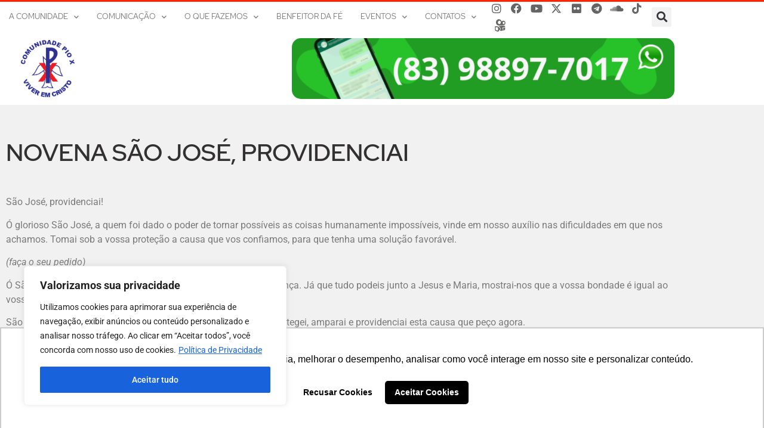

--- FILE ---
content_type: text/html; charset=UTF-8
request_url: https://comunidadepiox.org.br/novena-sao-jose-providenciai/
body_size: 40632
content:
<!doctype html>
<html lang="pt-BR" prefix="og: https://ogp.me/ns#">
<head>
	<meta charset="UTF-8">
	<meta name="viewport" content="width=device-width, initial-scale=1">
	<link rel="profile" href="https://gmpg.org/xfn/11">
		<style>img:is([sizes="auto" i], [sizes^="auto," i]) { contain-intrinsic-size: 3000px 1500px }</style>
	
<!-- Otimização para mecanismos de pesquisa pelo Rank Math - https://rankmath.com/ -->
<title>Novena São José, Providenciai - Comunidade de São Pio X</title>
<meta name="description" content="São José, providenciai!"/>
<meta name="robots" content="follow, index, max-snippet:-1, max-video-preview:-1, max-image-preview:large"/>
<link rel="canonical" href="https://comunidadepiox.org.br/novena-sao-jose-providenciai/" />
<meta property="og:locale" content="pt_BR" />
<meta property="og:type" content="article" />
<meta property="og:title" content="Novena São José, Providenciai - Comunidade de São Pio X" />
<meta property="og:description" content="São José, providenciai!" />
<meta property="og:url" content="https://comunidadepiox.org.br/novena-sao-jose-providenciai/" />
<meta property="og:site_name" content="Comunidade de São Pio X" />
<meta property="article:publisher" content="https://www.facebook.com/comunidadepiox/" />
<meta property="article:author" content="https://www.facebook.com/pedrobarbosaof/" />
<meta property="og:updated_time" content="2022-04-26T14:01:40-03:00" />
<meta property="og:image" content="https://comunidadepiox.org.br/wp-content/uploads/2022/04/NovenaSaoJoseProvidenciai-1.jpg" />
<meta property="og:image:secure_url" content="https://comunidadepiox.org.br/wp-content/uploads/2022/04/NovenaSaoJoseProvidenciai-1.jpg" />
<meta property="og:image:width" content="640" />
<meta property="og:image:height" content="360" />
<meta property="og:image:alt" content="Novena São José, Providenciai" />
<meta property="og:image:type" content="image/jpeg" />
<meta property="article:published_time" content="2022-04-26T13:34:32-03:00" />
<meta property="article:modified_time" content="2022-04-26T14:01:40-03:00" />
<meta name="twitter:card" content="summary_large_image" />
<meta name="twitter:title" content="Novena São José, Providenciai - Comunidade de São Pio X" />
<meta name="twitter:description" content="São José, providenciai!" />
<meta name="twitter:site" content="@comunidadepiox" />
<meta name="twitter:creator" content="@pedrobarbosaof" />
<meta name="twitter:image" content="https://comunidadepiox.org.br/wp-content/uploads/2022/04/NovenaSaoJoseProvidenciai-1.jpg" />
<meta name="twitter:label1" content="Tempo para leitura" />
<meta name="twitter:data1" content="1 minuto" />
<script type="application/ld+json" class="rank-math-schema">{"@context":"https://schema.org","@graph":[{"@type":"Place","@id":"https://comunidadepiox.org.br/#place","address":{"@type":"PostalAddress","streetAddress":"R. Afonso Pena, 61 - Centro","addressLocality":"Campina Grande","addressRegion":"PB","postalCode":"58400-287","addressCountry":"Brasil"}},{"@type":"Organization","@id":"https://comunidadepiox.org.br/#organization","name":"Comunidade de S\u00e3o Pio X","url":"https://comunidadepiox.org.br","sameAs":["https://www.facebook.com/comunidadepiox/","https://twitter.com/comunidadepiox"],"email":"contato@piox.org.br","address":{"@type":"PostalAddress","streetAddress":"R. Afonso Pena, 61 - Centro","addressLocality":"Campina Grande","addressRegion":"PB","postalCode":"58400-287","addressCountry":"Brasil"},"logo":{"@type":"ImageObject","@id":"https://comunidadepiox.org.br/#logo","url":"https://comunidadepiox.org.br/wp-content/uploads/2022/04/piox-default-google.jpg","contentUrl":"https://comunidadepiox.org.br/wp-content/uploads/2022/04/piox-default-google.jpg","caption":"Comunidade de S\u00e3o Pio X","inLanguage":"pt-BR","width":"1920","height":"1080"},"contactPoint":[{"@type":"ContactPoint","telephone":"(83) 3341-7017","contactType":"customer support"}],"location":{"@id":"https://comunidadepiox.org.br/#place"}},{"@type":"WebSite","@id":"https://comunidadepiox.org.br/#website","url":"https://comunidadepiox.org.br","name":"Comunidade de S\u00e3o Pio X","publisher":{"@id":"https://comunidadepiox.org.br/#organization"},"inLanguage":"pt-BR"},{"@type":"ImageObject","@id":"https://comunidadepiox.org.br/wp-content/uploads/2022/04/NovenaSaoJoseProvidenciai-1.jpg","url":"https://comunidadepiox.org.br/wp-content/uploads/2022/04/NovenaSaoJoseProvidenciai-1.jpg","width":"640","height":"360","inLanguage":"pt-BR"},{"@type":"WebPage","@id":"https://comunidadepiox.org.br/novena-sao-jose-providenciai/#webpage","url":"https://comunidadepiox.org.br/novena-sao-jose-providenciai/","name":"Novena S\u00e3o Jos\u00e9, Providenciai - Comunidade de S\u00e3o Pio X","datePublished":"2022-04-26T13:34:32-03:00","dateModified":"2022-04-26T14:01:40-03:00","isPartOf":{"@id":"https://comunidadepiox.org.br/#website"},"primaryImageOfPage":{"@id":"https://comunidadepiox.org.br/wp-content/uploads/2022/04/NovenaSaoJoseProvidenciai-1.jpg"},"inLanguage":"pt-BR"},{"@type":"Person","@id":"https://comunidadepiox.org.br/author/pedro/","name":"Pedro Barbosa","url":"https://comunidadepiox.org.br/author/pedro/","image":{"@type":"ImageObject","@id":"https://secure.gravatar.com/avatar/925a19c1c0752d7d3b8b8ee6a334049c57f2ef7b7dda6f56562396693bf71dce?s=96&amp;d=mm&amp;r=g","url":"https://secure.gravatar.com/avatar/925a19c1c0752d7d3b8b8ee6a334049c57f2ef7b7dda6f56562396693bf71dce?s=96&amp;d=mm&amp;r=g","caption":"Pedro Barbosa","inLanguage":"pt-BR"},"sameAs":["https://www.comunidadepiox.org.br","https://www.facebook.com/pedrobarbosaof/","https://twitter.com/pedrobarbosaof"],"worksFor":{"@id":"https://comunidadepiox.org.br/#organization"}},{"@type":"Article","headline":"Novena S\u00e3o Jos\u00e9, Providenciai - Comunidade de S\u00e3o Pio X","datePublished":"2022-04-26T13:34:32-03:00","dateModified":"2022-04-26T14:01:40-03:00","author":{"@id":"https://comunidadepiox.org.br/author/pedro/","name":"Pedro Barbosa"},"publisher":{"@id":"https://comunidadepiox.org.br/#organization"},"description":"S\u00e3o Jos\u00e9, providenciai!","name":"Novena S\u00e3o Jos\u00e9, Providenciai - Comunidade de S\u00e3o Pio X","@id":"https://comunidadepiox.org.br/novena-sao-jose-providenciai/#richSnippet","isPartOf":{"@id":"https://comunidadepiox.org.br/novena-sao-jose-providenciai/#webpage"},"image":{"@id":"https://comunidadepiox.org.br/wp-content/uploads/2022/04/NovenaSaoJoseProvidenciai-1.jpg"},"inLanguage":"pt-BR","mainEntityOfPage":{"@id":"https://comunidadepiox.org.br/novena-sao-jose-providenciai/#webpage"}}]}</script>
<!-- /Plugin de SEO Rank Math para WordPress -->

<link rel="alternate" type="application/rss+xml" title="Feed para Comunidade de São Pio X &raquo;" href="https://comunidadepiox.org.br/feed/" />
<link rel="alternate" type="application/rss+xml" title="Feed de comentários para Comunidade de São Pio X &raquo;" href="https://comunidadepiox.org.br/comments/feed/" />
<script>
window._wpemojiSettings = {"baseUrl":"https:\/\/s.w.org\/images\/core\/emoji\/16.0.1\/72x72\/","ext":".png","svgUrl":"https:\/\/s.w.org\/images\/core\/emoji\/16.0.1\/svg\/","svgExt":".svg","source":{"concatemoji":"https:\/\/comunidadepiox.org.br\/wp-includes\/js\/wp-emoji-release.min.js?ver=6.8.3"}};
/*! This file is auto-generated */
!function(s,n){var o,i,e;function c(e){try{var t={supportTests:e,timestamp:(new Date).valueOf()};sessionStorage.setItem(o,JSON.stringify(t))}catch(e){}}function p(e,t,n){e.clearRect(0,0,e.canvas.width,e.canvas.height),e.fillText(t,0,0);var t=new Uint32Array(e.getImageData(0,0,e.canvas.width,e.canvas.height).data),a=(e.clearRect(0,0,e.canvas.width,e.canvas.height),e.fillText(n,0,0),new Uint32Array(e.getImageData(0,0,e.canvas.width,e.canvas.height).data));return t.every(function(e,t){return e===a[t]})}function u(e,t){e.clearRect(0,0,e.canvas.width,e.canvas.height),e.fillText(t,0,0);for(var n=e.getImageData(16,16,1,1),a=0;a<n.data.length;a++)if(0!==n.data[a])return!1;return!0}function f(e,t,n,a){switch(t){case"flag":return n(e,"\ud83c\udff3\ufe0f\u200d\u26a7\ufe0f","\ud83c\udff3\ufe0f\u200b\u26a7\ufe0f")?!1:!n(e,"\ud83c\udde8\ud83c\uddf6","\ud83c\udde8\u200b\ud83c\uddf6")&&!n(e,"\ud83c\udff4\udb40\udc67\udb40\udc62\udb40\udc65\udb40\udc6e\udb40\udc67\udb40\udc7f","\ud83c\udff4\u200b\udb40\udc67\u200b\udb40\udc62\u200b\udb40\udc65\u200b\udb40\udc6e\u200b\udb40\udc67\u200b\udb40\udc7f");case"emoji":return!a(e,"\ud83e\udedf")}return!1}function g(e,t,n,a){var r="undefined"!=typeof WorkerGlobalScope&&self instanceof WorkerGlobalScope?new OffscreenCanvas(300,150):s.createElement("canvas"),o=r.getContext("2d",{willReadFrequently:!0}),i=(o.textBaseline="top",o.font="600 32px Arial",{});return e.forEach(function(e){i[e]=t(o,e,n,a)}),i}function t(e){var t=s.createElement("script");t.src=e,t.defer=!0,s.head.appendChild(t)}"undefined"!=typeof Promise&&(o="wpEmojiSettingsSupports",i=["flag","emoji"],n.supports={everything:!0,everythingExceptFlag:!0},e=new Promise(function(e){s.addEventListener("DOMContentLoaded",e,{once:!0})}),new Promise(function(t){var n=function(){try{var e=JSON.parse(sessionStorage.getItem(o));if("object"==typeof e&&"number"==typeof e.timestamp&&(new Date).valueOf()<e.timestamp+604800&&"object"==typeof e.supportTests)return e.supportTests}catch(e){}return null}();if(!n){if("undefined"!=typeof Worker&&"undefined"!=typeof OffscreenCanvas&&"undefined"!=typeof URL&&URL.createObjectURL&&"undefined"!=typeof Blob)try{var e="postMessage("+g.toString()+"("+[JSON.stringify(i),f.toString(),p.toString(),u.toString()].join(",")+"));",a=new Blob([e],{type:"text/javascript"}),r=new Worker(URL.createObjectURL(a),{name:"wpTestEmojiSupports"});return void(r.onmessage=function(e){c(n=e.data),r.terminate(),t(n)})}catch(e){}c(n=g(i,f,p,u))}t(n)}).then(function(e){for(var t in e)n.supports[t]=e[t],n.supports.everything=n.supports.everything&&n.supports[t],"flag"!==t&&(n.supports.everythingExceptFlag=n.supports.everythingExceptFlag&&n.supports[t]);n.supports.everythingExceptFlag=n.supports.everythingExceptFlag&&!n.supports.flag,n.DOMReady=!1,n.readyCallback=function(){n.DOMReady=!0}}).then(function(){return e}).then(function(){var e;n.supports.everything||(n.readyCallback(),(e=n.source||{}).concatemoji?t(e.concatemoji):e.wpemoji&&e.twemoji&&(t(e.twemoji),t(e.wpemoji)))}))}((window,document),window._wpemojiSettings);
</script>

<style id='wp-emoji-styles-inline-css'>

	img.wp-smiley, img.emoji {
		display: inline !important;
		border: none !important;
		box-shadow: none !important;
		height: 1em !important;
		width: 1em !important;
		margin: 0 0.07em !important;
		vertical-align: -0.1em !important;
		background: none !important;
		padding: 0 !important;
	}
</style>
<style id='joinchat-button-style-inline-css'>
.wp-block-joinchat-button{border:none!important;text-align:center}.wp-block-joinchat-button figure{display:table;margin:0 auto;padding:0}.wp-block-joinchat-button figcaption{font:normal normal 400 .6em/2em var(--wp--preset--font-family--system-font,sans-serif);margin:0;padding:0}.wp-block-joinchat-button .joinchat-button__qr{background-color:#fff;border:6px solid #25d366;border-radius:30px;box-sizing:content-box;display:block;height:200px;margin:auto;overflow:hidden;padding:10px;width:200px}.wp-block-joinchat-button .joinchat-button__qr canvas,.wp-block-joinchat-button .joinchat-button__qr img{display:block;margin:auto}.wp-block-joinchat-button .joinchat-button__link{align-items:center;background-color:#25d366;border:6px solid #25d366;border-radius:30px;display:inline-flex;flex-flow:row nowrap;justify-content:center;line-height:1.25em;margin:0 auto;text-decoration:none}.wp-block-joinchat-button .joinchat-button__link:before{background:transparent var(--joinchat-ico) no-repeat center;background-size:100%;content:"";display:block;height:1.5em;margin:-.75em .75em -.75em 0;width:1.5em}.wp-block-joinchat-button figure+.joinchat-button__link{margin-top:10px}@media (orientation:landscape)and (min-height:481px),(orientation:portrait)and (min-width:481px){.wp-block-joinchat-button.joinchat-button--qr-only figure+.joinchat-button__link{display:none}}@media (max-width:480px),(orientation:landscape)and (max-height:480px){.wp-block-joinchat-button figure{display:none}}

</style>
<style id='global-styles-inline-css'>
:root{--wp--preset--aspect-ratio--square: 1;--wp--preset--aspect-ratio--4-3: 4/3;--wp--preset--aspect-ratio--3-4: 3/4;--wp--preset--aspect-ratio--3-2: 3/2;--wp--preset--aspect-ratio--2-3: 2/3;--wp--preset--aspect-ratio--16-9: 16/9;--wp--preset--aspect-ratio--9-16: 9/16;--wp--preset--color--black: #000000;--wp--preset--color--cyan-bluish-gray: #abb8c3;--wp--preset--color--white: #ffffff;--wp--preset--color--pale-pink: #f78da7;--wp--preset--color--vivid-red: #cf2e2e;--wp--preset--color--luminous-vivid-orange: #ff6900;--wp--preset--color--luminous-vivid-amber: #fcb900;--wp--preset--color--light-green-cyan: #7bdcb5;--wp--preset--color--vivid-green-cyan: #00d084;--wp--preset--color--pale-cyan-blue: #8ed1fc;--wp--preset--color--vivid-cyan-blue: #0693e3;--wp--preset--color--vivid-purple: #9b51e0;--wp--preset--gradient--vivid-cyan-blue-to-vivid-purple: linear-gradient(135deg,rgba(6,147,227,1) 0%,rgb(155,81,224) 100%);--wp--preset--gradient--light-green-cyan-to-vivid-green-cyan: linear-gradient(135deg,rgb(122,220,180) 0%,rgb(0,208,130) 100%);--wp--preset--gradient--luminous-vivid-amber-to-luminous-vivid-orange: linear-gradient(135deg,rgba(252,185,0,1) 0%,rgba(255,105,0,1) 100%);--wp--preset--gradient--luminous-vivid-orange-to-vivid-red: linear-gradient(135deg,rgba(255,105,0,1) 0%,rgb(207,46,46) 100%);--wp--preset--gradient--very-light-gray-to-cyan-bluish-gray: linear-gradient(135deg,rgb(238,238,238) 0%,rgb(169,184,195) 100%);--wp--preset--gradient--cool-to-warm-spectrum: linear-gradient(135deg,rgb(74,234,220) 0%,rgb(151,120,209) 20%,rgb(207,42,186) 40%,rgb(238,44,130) 60%,rgb(251,105,98) 80%,rgb(254,248,76) 100%);--wp--preset--gradient--blush-light-purple: linear-gradient(135deg,rgb(255,206,236) 0%,rgb(152,150,240) 100%);--wp--preset--gradient--blush-bordeaux: linear-gradient(135deg,rgb(254,205,165) 0%,rgb(254,45,45) 50%,rgb(107,0,62) 100%);--wp--preset--gradient--luminous-dusk: linear-gradient(135deg,rgb(255,203,112) 0%,rgb(199,81,192) 50%,rgb(65,88,208) 100%);--wp--preset--gradient--pale-ocean: linear-gradient(135deg,rgb(255,245,203) 0%,rgb(182,227,212) 50%,rgb(51,167,181) 100%);--wp--preset--gradient--electric-grass: linear-gradient(135deg,rgb(202,248,128) 0%,rgb(113,206,126) 100%);--wp--preset--gradient--midnight: linear-gradient(135deg,rgb(2,3,129) 0%,rgb(40,116,252) 100%);--wp--preset--font-size--small: 13px;--wp--preset--font-size--medium: 20px;--wp--preset--font-size--large: 36px;--wp--preset--font-size--x-large: 42px;--wp--preset--spacing--20: 0.44rem;--wp--preset--spacing--30: 0.67rem;--wp--preset--spacing--40: 1rem;--wp--preset--spacing--50: 1.5rem;--wp--preset--spacing--60: 2.25rem;--wp--preset--spacing--70: 3.38rem;--wp--preset--spacing--80: 5.06rem;--wp--preset--shadow--natural: 6px 6px 9px rgba(0, 0, 0, 0.2);--wp--preset--shadow--deep: 12px 12px 50px rgba(0, 0, 0, 0.4);--wp--preset--shadow--sharp: 6px 6px 0px rgba(0, 0, 0, 0.2);--wp--preset--shadow--outlined: 6px 6px 0px -3px rgba(255, 255, 255, 1), 6px 6px rgba(0, 0, 0, 1);--wp--preset--shadow--crisp: 6px 6px 0px rgba(0, 0, 0, 1);}:root { --wp--style--global--content-size: 800px;--wp--style--global--wide-size: 1200px; }:where(body) { margin: 0; }.wp-site-blocks > .alignleft { float: left; margin-right: 2em; }.wp-site-blocks > .alignright { float: right; margin-left: 2em; }.wp-site-blocks > .aligncenter { justify-content: center; margin-left: auto; margin-right: auto; }:where(.wp-site-blocks) > * { margin-block-start: 24px; margin-block-end: 0; }:where(.wp-site-blocks) > :first-child { margin-block-start: 0; }:where(.wp-site-blocks) > :last-child { margin-block-end: 0; }:root { --wp--style--block-gap: 24px; }:root :where(.is-layout-flow) > :first-child{margin-block-start: 0;}:root :where(.is-layout-flow) > :last-child{margin-block-end: 0;}:root :where(.is-layout-flow) > *{margin-block-start: 24px;margin-block-end: 0;}:root :where(.is-layout-constrained) > :first-child{margin-block-start: 0;}:root :where(.is-layout-constrained) > :last-child{margin-block-end: 0;}:root :where(.is-layout-constrained) > *{margin-block-start: 24px;margin-block-end: 0;}:root :where(.is-layout-flex){gap: 24px;}:root :where(.is-layout-grid){gap: 24px;}.is-layout-flow > .alignleft{float: left;margin-inline-start: 0;margin-inline-end: 2em;}.is-layout-flow > .alignright{float: right;margin-inline-start: 2em;margin-inline-end: 0;}.is-layout-flow > .aligncenter{margin-left: auto !important;margin-right: auto !important;}.is-layout-constrained > .alignleft{float: left;margin-inline-start: 0;margin-inline-end: 2em;}.is-layout-constrained > .alignright{float: right;margin-inline-start: 2em;margin-inline-end: 0;}.is-layout-constrained > .aligncenter{margin-left: auto !important;margin-right: auto !important;}.is-layout-constrained > :where(:not(.alignleft):not(.alignright):not(.alignfull)){max-width: var(--wp--style--global--content-size);margin-left: auto !important;margin-right: auto !important;}.is-layout-constrained > .alignwide{max-width: var(--wp--style--global--wide-size);}body .is-layout-flex{display: flex;}.is-layout-flex{flex-wrap: wrap;align-items: center;}.is-layout-flex > :is(*, div){margin: 0;}body .is-layout-grid{display: grid;}.is-layout-grid > :is(*, div){margin: 0;}body{padding-top: 0px;padding-right: 0px;padding-bottom: 0px;padding-left: 0px;}a:where(:not(.wp-element-button)){text-decoration: underline;}:root :where(.wp-element-button, .wp-block-button__link){background-color: #32373c;border-width: 0;color: #fff;font-family: inherit;font-size: inherit;line-height: inherit;padding: calc(0.667em + 2px) calc(1.333em + 2px);text-decoration: none;}.has-black-color{color: var(--wp--preset--color--black) !important;}.has-cyan-bluish-gray-color{color: var(--wp--preset--color--cyan-bluish-gray) !important;}.has-white-color{color: var(--wp--preset--color--white) !important;}.has-pale-pink-color{color: var(--wp--preset--color--pale-pink) !important;}.has-vivid-red-color{color: var(--wp--preset--color--vivid-red) !important;}.has-luminous-vivid-orange-color{color: var(--wp--preset--color--luminous-vivid-orange) !important;}.has-luminous-vivid-amber-color{color: var(--wp--preset--color--luminous-vivid-amber) !important;}.has-light-green-cyan-color{color: var(--wp--preset--color--light-green-cyan) !important;}.has-vivid-green-cyan-color{color: var(--wp--preset--color--vivid-green-cyan) !important;}.has-pale-cyan-blue-color{color: var(--wp--preset--color--pale-cyan-blue) !important;}.has-vivid-cyan-blue-color{color: var(--wp--preset--color--vivid-cyan-blue) !important;}.has-vivid-purple-color{color: var(--wp--preset--color--vivid-purple) !important;}.has-black-background-color{background-color: var(--wp--preset--color--black) !important;}.has-cyan-bluish-gray-background-color{background-color: var(--wp--preset--color--cyan-bluish-gray) !important;}.has-white-background-color{background-color: var(--wp--preset--color--white) !important;}.has-pale-pink-background-color{background-color: var(--wp--preset--color--pale-pink) !important;}.has-vivid-red-background-color{background-color: var(--wp--preset--color--vivid-red) !important;}.has-luminous-vivid-orange-background-color{background-color: var(--wp--preset--color--luminous-vivid-orange) !important;}.has-luminous-vivid-amber-background-color{background-color: var(--wp--preset--color--luminous-vivid-amber) !important;}.has-light-green-cyan-background-color{background-color: var(--wp--preset--color--light-green-cyan) !important;}.has-vivid-green-cyan-background-color{background-color: var(--wp--preset--color--vivid-green-cyan) !important;}.has-pale-cyan-blue-background-color{background-color: var(--wp--preset--color--pale-cyan-blue) !important;}.has-vivid-cyan-blue-background-color{background-color: var(--wp--preset--color--vivid-cyan-blue) !important;}.has-vivid-purple-background-color{background-color: var(--wp--preset--color--vivid-purple) !important;}.has-black-border-color{border-color: var(--wp--preset--color--black) !important;}.has-cyan-bluish-gray-border-color{border-color: var(--wp--preset--color--cyan-bluish-gray) !important;}.has-white-border-color{border-color: var(--wp--preset--color--white) !important;}.has-pale-pink-border-color{border-color: var(--wp--preset--color--pale-pink) !important;}.has-vivid-red-border-color{border-color: var(--wp--preset--color--vivid-red) !important;}.has-luminous-vivid-orange-border-color{border-color: var(--wp--preset--color--luminous-vivid-orange) !important;}.has-luminous-vivid-amber-border-color{border-color: var(--wp--preset--color--luminous-vivid-amber) !important;}.has-light-green-cyan-border-color{border-color: var(--wp--preset--color--light-green-cyan) !important;}.has-vivid-green-cyan-border-color{border-color: var(--wp--preset--color--vivid-green-cyan) !important;}.has-pale-cyan-blue-border-color{border-color: var(--wp--preset--color--pale-cyan-blue) !important;}.has-vivid-cyan-blue-border-color{border-color: var(--wp--preset--color--vivid-cyan-blue) !important;}.has-vivid-purple-border-color{border-color: var(--wp--preset--color--vivid-purple) !important;}.has-vivid-cyan-blue-to-vivid-purple-gradient-background{background: var(--wp--preset--gradient--vivid-cyan-blue-to-vivid-purple) !important;}.has-light-green-cyan-to-vivid-green-cyan-gradient-background{background: var(--wp--preset--gradient--light-green-cyan-to-vivid-green-cyan) !important;}.has-luminous-vivid-amber-to-luminous-vivid-orange-gradient-background{background: var(--wp--preset--gradient--luminous-vivid-amber-to-luminous-vivid-orange) !important;}.has-luminous-vivid-orange-to-vivid-red-gradient-background{background: var(--wp--preset--gradient--luminous-vivid-orange-to-vivid-red) !important;}.has-very-light-gray-to-cyan-bluish-gray-gradient-background{background: var(--wp--preset--gradient--very-light-gray-to-cyan-bluish-gray) !important;}.has-cool-to-warm-spectrum-gradient-background{background: var(--wp--preset--gradient--cool-to-warm-spectrum) !important;}.has-blush-light-purple-gradient-background{background: var(--wp--preset--gradient--blush-light-purple) !important;}.has-blush-bordeaux-gradient-background{background: var(--wp--preset--gradient--blush-bordeaux) !important;}.has-luminous-dusk-gradient-background{background: var(--wp--preset--gradient--luminous-dusk) !important;}.has-pale-ocean-gradient-background{background: var(--wp--preset--gradient--pale-ocean) !important;}.has-electric-grass-gradient-background{background: var(--wp--preset--gradient--electric-grass) !important;}.has-midnight-gradient-background{background: var(--wp--preset--gradient--midnight) !important;}.has-small-font-size{font-size: var(--wp--preset--font-size--small) !important;}.has-medium-font-size{font-size: var(--wp--preset--font-size--medium) !important;}.has-large-font-size{font-size: var(--wp--preset--font-size--large) !important;}.has-x-large-font-size{font-size: var(--wp--preset--font-size--x-large) !important;}
:root :where(.wp-block-pullquote){font-size: 1.5em;line-height: 1.6;}
</style>
<link rel='stylesheet' id='contact-form-7-css' href='https://comunidadepiox.org.br/wp-content/plugins/contact-form-7/includes/css/styles.css?ver=6.1.4' media='all' />
<link rel='stylesheet' id='hello-elementor-css' href='https://comunidadepiox.org.br/wp-content/themes/hello-elementor/assets/css/reset.css?ver=3.4.5' media='all' />
<link rel='stylesheet' id='hello-elementor-theme-style-css' href='https://comunidadepiox.org.br/wp-content/themes/hello-elementor/assets/css/theme.css?ver=3.4.5' media='all' />
<link rel='stylesheet' id='hello-elementor-header-footer-css' href='https://comunidadepiox.org.br/wp-content/themes/hello-elementor/assets/css/header-footer.css?ver=3.4.5' media='all' />
<link rel='stylesheet' id='elementor-frontend-css' href='https://comunidadepiox.org.br/wp-content/plugins/elementor/assets/css/frontend.min.css?ver=3.34.0' media='all' />
<link rel='stylesheet' id='widget-nav-menu-css' href='https://comunidadepiox.org.br/wp-content/plugins/elementor-pro/assets/css/widget-nav-menu.min.css?ver=3.34.2' media='all' />
<link rel='stylesheet' id='widget-social-icons-css' href='https://comunidadepiox.org.br/wp-content/plugins/elementor/assets/css/widget-social-icons.min.css?ver=3.34.0' media='all' />
<link rel='stylesheet' id='e-apple-webkit-css' href='https://comunidadepiox.org.br/wp-content/plugins/elementor/assets/css/conditionals/apple-webkit.min.css?ver=3.34.0' media='all' />
<link rel='stylesheet' id='widget-image-css' href='https://comunidadepiox.org.br/wp-content/plugins/elementor/assets/css/widget-image.min.css?ver=3.34.0' media='all' />
<link rel='stylesheet' id='widget-search-form-css' href='https://comunidadepiox.org.br/wp-content/plugins/elementor-pro/assets/css/widget-search-form.min.css?ver=3.34.2' media='all' />
<link rel='stylesheet' id='elementor-icons-shared-0-css' href='https://comunidadepiox.org.br/wp-content/plugins/elementor/assets/lib/font-awesome/css/fontawesome.min.css?ver=5.15.3' media='all' />
<link rel='stylesheet' id='elementor-icons-fa-solid-css' href='https://comunidadepiox.org.br/wp-content/plugins/elementor/assets/lib/font-awesome/css/solid.min.css?ver=5.15.3' media='all' />
<link rel='stylesheet' id='e-animation-fadeIn-css' href='https://comunidadepiox.org.br/wp-content/plugins/elementor/assets/lib/animations/styles/fadeIn.min.css?ver=3.34.0' media='all' />
<link rel='stylesheet' id='e-sticky-css' href='https://comunidadepiox.org.br/wp-content/plugins/elementor-pro/assets/css/modules/sticky.min.css?ver=3.34.2' media='all' />
<link rel='stylesheet' id='e-animation-grow-css' href='https://comunidadepiox.org.br/wp-content/plugins/elementor/assets/lib/animations/styles/e-animation-grow.min.css?ver=3.34.0' media='all' />
<link rel='stylesheet' id='widget-heading-css' href='https://comunidadepiox.org.br/wp-content/plugins/elementor/assets/css/widget-heading.min.css?ver=3.34.0' media='all' />
<link rel='stylesheet' id='e-popup-css' href='https://comunidadepiox.org.br/wp-content/plugins/elementor-pro/assets/css/conditionals/popup.min.css?ver=3.34.2' media='all' />
<link rel='stylesheet' id='elementor-icons-css' href='https://comunidadepiox.org.br/wp-content/plugins/elementor/assets/lib/eicons/css/elementor-icons.min.css?ver=5.45.0' media='all' />
<link rel='stylesheet' id='elementor-post-56-css' href='https://comunidadepiox.org.br/wp-content/uploads/elementor/css/post-56.css?ver=1769386986' media='all' />
<link rel='stylesheet' id='widget-spacer-css' href='https://comunidadepiox.org.br/wp-content/plugins/elementor/assets/css/widget-spacer.min.css?ver=3.34.0' media='all' />
<link rel='stylesheet' id='elementor-post-8321-css' href='https://comunidadepiox.org.br/wp-content/uploads/elementor/css/post-8321.css?ver=1769388283' media='all' />
<link rel='stylesheet' id='elementor-post-78-css' href='https://comunidadepiox.org.br/wp-content/uploads/elementor/css/post-78.css?ver=1769386986' media='all' />
<link rel='stylesheet' id='elementor-post-276-css' href='https://comunidadepiox.org.br/wp-content/uploads/elementor/css/post-276.css?ver=1769386986' media='all' />
<link rel='stylesheet' id='elementor-post-5716-css' href='https://comunidadepiox.org.br/wp-content/uploads/elementor/css/post-5716.css?ver=1769386986' media='all' />
<link rel='stylesheet' id='eael-general-css' href='https://comunidadepiox.org.br/wp-content/plugins/essential-addons-for-elementor-lite/assets/front-end/css/view/general.min.css?ver=6.5.5' media='all' />
<link rel='stylesheet' id='ecs-styles-css' href='https://comunidadepiox.org.br/wp-content/plugins/ele-custom-skin/assets/css/ecs-style.css?ver=3.1.9' media='all' />
<link rel='stylesheet' id='elementor-post-170-css' href='https://comunidadepiox.org.br/wp-content/uploads/elementor/css/post-170.css?ver=1597933259' media='all' />
<link rel='stylesheet' id='elementor-post-210-css' href='https://comunidadepiox.org.br/wp-content/uploads/elementor/css/post-210.css?ver=1733927930' media='all' />
<link rel='stylesheet' id='elementor-post-447-css' href='https://comunidadepiox.org.br/wp-content/uploads/elementor/css/post-447.css?ver=1597499583' media='all' />
<link rel='stylesheet' id='elementor-gf-local-roboto-css' href='https://comunidadepiox.org.br/wp-content/uploads/elementor/google-fonts/css/roboto.css?ver=1745816054' media='all' />
<link rel='stylesheet' id='elementor-gf-local-robotoslab-css' href='https://comunidadepiox.org.br/wp-content/uploads/elementor/google-fonts/css/robotoslab.css?ver=1745816072' media='all' />
<link rel='stylesheet' id='elementor-icons-fa-brands-css' href='https://comunidadepiox.org.br/wp-content/plugins/elementor/assets/lib/font-awesome/css/brands.min.css?ver=5.15.3' media='all' />
<link rel='stylesheet' id='elementor-icons-fa-regular-css' href='https://comunidadepiox.org.br/wp-content/plugins/elementor/assets/lib/font-awesome/css/regular.min.css?ver=5.15.3' media='all' />
<script id="cookie-law-info-js-extra">
var _ckyConfig = {"_ipData":[],"_assetsURL":"https:\/\/comunidadepiox.org.br\/wp-content\/plugins\/cookie-law-info\/lite\/frontend\/images\/","_publicURL":"https:\/\/comunidadepiox.org.br","_expiry":"365","_categories":[{"name":"Necess\u00e1rio","slug":"necessary","isNecessary":true,"ccpaDoNotSell":true,"cookies":[],"active":true,"defaultConsent":{"gdpr":true,"ccpa":true}},{"name":"Funcional","slug":"functional","isNecessary":false,"ccpaDoNotSell":true,"cookies":[],"active":true,"defaultConsent":{"gdpr":false,"ccpa":false}},{"name":"Anal\u00edticos","slug":"analytics","isNecessary":false,"ccpaDoNotSell":true,"cookies":[],"active":true,"defaultConsent":{"gdpr":false,"ccpa":false}},{"name":"Desempenho","slug":"performance","isNecessary":false,"ccpaDoNotSell":true,"cookies":[],"active":true,"defaultConsent":{"gdpr":false,"ccpa":false}},{"name":"An\u00fancio","slug":"advertisement","isNecessary":false,"ccpaDoNotSell":true,"cookies":[],"active":true,"defaultConsent":{"gdpr":false,"ccpa":false}}],"_activeLaw":"gdpr","_rootDomain":"","_block":"1","_showBanner":"1","_bannerConfig":{"settings":{"type":"box","preferenceCenterType":"popup","position":"bottom-left","applicableLaw":"gdpr"},"behaviours":{"reloadBannerOnAccept":false,"loadAnalyticsByDefault":false,"animations":{"onLoad":"animate","onHide":"sticky"}},"config":{"revisitConsent":{"status":false,"tag":"revisit-consent","position":"bottom-left","meta":{"url":"#"},"styles":{"background-color":"#0056A7"},"elements":{"title":{"type":"text","tag":"revisit-consent-title","status":true,"styles":{"color":"#0056a7"}}}},"preferenceCenter":{"toggle":{"status":true,"tag":"detail-category-toggle","type":"toggle","states":{"active":{"styles":{"background-color":"#1863DC"}},"inactive":{"styles":{"background-color":"#D0D5D2"}}}}},"categoryPreview":{"status":false,"toggle":{"status":true,"tag":"detail-category-preview-toggle","type":"toggle","states":{"active":{"styles":{"background-color":"#1863DC"}},"inactive":{"styles":{"background-color":"#D0D5D2"}}}}},"videoPlaceholder":{"status":true,"styles":{"background-color":"#000000","border-color":"#000000","color":"#ffffff"}},"readMore":{"status":true,"tag":"readmore-button","type":"link","meta":{"noFollow":true,"newTab":true},"styles":{"color":"#1863DC","background-color":"transparent","border-color":"transparent"}},"showMore":{"status":true,"tag":"show-desc-button","type":"button","styles":{"color":"#1863DC"}},"showLess":{"status":true,"tag":"hide-desc-button","type":"button","styles":{"color":"#1863DC"}},"alwaysActive":{"status":true,"tag":"always-active","styles":{"color":"#008000"}},"manualLinks":{"status":true,"tag":"manual-links","type":"link","styles":{"color":"#1863DC"}},"auditTable":{"status":true},"optOption":{"status":true,"toggle":{"status":true,"tag":"optout-option-toggle","type":"toggle","states":{"active":{"styles":{"background-color":"#1863dc"}},"inactive":{"styles":{"background-color":"#FFFFFF"}}}}}}},"_version":"3.3.9.1","_logConsent":"1","_tags":[{"tag":"accept-button","styles":{"color":"#FFFFFF","background-color":"#1863DC","border-color":"#1863DC"}},{"tag":"reject-button","styles":{"color":"#1863DC","background-color":"transparent","border-color":"#1863DC"}},{"tag":"settings-button","styles":{"color":"#1863DC","background-color":"transparent","border-color":"#1863DC"}},{"tag":"readmore-button","styles":{"color":"#1863DC","background-color":"transparent","border-color":"transparent"}},{"tag":"donotsell-button","styles":{"color":"#1863DC","background-color":"transparent","border-color":"transparent"}},{"tag":"show-desc-button","styles":{"color":"#1863DC"}},{"tag":"hide-desc-button","styles":{"color":"#1863DC"}},{"tag":"cky-always-active","styles":[]},{"tag":"cky-link","styles":[]},{"tag":"accept-button","styles":{"color":"#FFFFFF","background-color":"#1863DC","border-color":"#1863DC"}},{"tag":"revisit-consent","styles":{"background-color":"#0056A7"}}],"_shortCodes":[{"key":"cky_readmore","content":"<a href=\"https:\/\/comunidadepiox.org.br\/politicadeprivacidade\/\" class=\"cky-policy\" aria-label=\"Pol\u00edtica de Privacidade\" target=\"_blank\" rel=\"noopener\" data-cky-tag=\"readmore-button\">Pol\u00edtica de Privacidade<\/a>","tag":"readmore-button","status":true,"attributes":{"rel":"nofollow","target":"_blank"}},{"key":"cky_show_desc","content":"<button class=\"cky-show-desc-btn\" data-cky-tag=\"show-desc-button\" aria-label=\"Mostrar mais\">Mostrar mais<\/button>","tag":"show-desc-button","status":true,"attributes":[]},{"key":"cky_hide_desc","content":"<button class=\"cky-show-desc-btn\" data-cky-tag=\"hide-desc-button\" aria-label=\"Mostrar menos\">Mostrar menos<\/button>","tag":"hide-desc-button","status":true,"attributes":[]},{"key":"cky_optout_show_desc","content":"[cky_optout_show_desc]","tag":"optout-show-desc-button","status":true,"attributes":[]},{"key":"cky_optout_hide_desc","content":"[cky_optout_hide_desc]","tag":"optout-hide-desc-button","status":true,"attributes":[]},{"key":"cky_category_toggle_label","content":"[cky_{{status}}_category_label] [cky_preference_{{category_slug}}_title]","tag":"","status":true,"attributes":[]},{"key":"cky_enable_category_label","content":"Habilitar","tag":"","status":true,"attributes":[]},{"key":"cky_disable_category_label","content":"Desabilitar","tag":"","status":true,"attributes":[]},{"key":"cky_video_placeholder","content":"<div class=\"video-placeholder-normal\" data-cky-tag=\"video-placeholder\" id=\"[UNIQUEID]\"><p class=\"video-placeholder-text-normal\" data-cky-tag=\"placeholder-title\">Por favor, aceite o consentimento do cookie<\/p><\/div>","tag":"","status":true,"attributes":[]},{"key":"cky_enable_optout_label","content":"Habilitar","tag":"","status":true,"attributes":[]},{"key":"cky_disable_optout_label","content":"Desabilitar","tag":"","status":true,"attributes":[]},{"key":"cky_optout_toggle_label","content":"[cky_{{status}}_optout_label] [cky_optout_option_title]","tag":"","status":true,"attributes":[]},{"key":"cky_optout_option_title","content":"N\u00e3o venda ou compartilhe minhas informa\u00e7\u00f5es pessoais","tag":"","status":true,"attributes":[]},{"key":"cky_optout_close_label","content":"Fechar","tag":"","status":true,"attributes":[]},{"key":"cky_preference_close_label","content":"Fechar","tag":"","status":true,"attributes":[]}],"_rtl":"","_language":"pt-br","_providersToBlock":[]};
var _ckyStyles = {"css":".cky-overlay{background: #000000; opacity: 0.4; position: fixed; top: 0; left: 0; width: 100%; height: 100%; z-index: 99999999;}.cky-hide{display: none;}.cky-btn-revisit-wrapper{display: flex; align-items: center; justify-content: center; background: #0056a7; width: 45px; height: 45px; border-radius: 50%; position: fixed; z-index: 999999; cursor: pointer;}.cky-revisit-bottom-left{bottom: 15px; left: 15px;}.cky-revisit-bottom-right{bottom: 15px; right: 15px;}.cky-btn-revisit-wrapper .cky-btn-revisit{display: flex; align-items: center; justify-content: center; background: none; border: none; cursor: pointer; position: relative; margin: 0; padding: 0;}.cky-btn-revisit-wrapper .cky-btn-revisit img{max-width: fit-content; margin: 0; height: 30px; width: 30px;}.cky-revisit-bottom-left:hover::before{content: attr(data-tooltip); position: absolute; background: #4e4b66; color: #ffffff; left: calc(100% + 7px); font-size: 12px; line-height: 16px; width: max-content; padding: 4px 8px; border-radius: 4px;}.cky-revisit-bottom-left:hover::after{position: absolute; content: \"\"; border: 5px solid transparent; left: calc(100% + 2px); border-left-width: 0; border-right-color: #4e4b66;}.cky-revisit-bottom-right:hover::before{content: attr(data-tooltip); position: absolute; background: #4e4b66; color: #ffffff; right: calc(100% + 7px); font-size: 12px; line-height: 16px; width: max-content; padding: 4px 8px; border-radius: 4px;}.cky-revisit-bottom-right:hover::after{position: absolute; content: \"\"; border: 5px solid transparent; right: calc(100% + 2px); border-right-width: 0; border-left-color: #4e4b66;}.cky-revisit-hide{display: none;}.cky-consent-container{position: fixed; width: 440px; box-sizing: border-box; z-index: 9999999; border-radius: 6px;}.cky-consent-container .cky-consent-bar{background: #ffffff; border: 1px solid; padding: 20px 26px; box-shadow: 0 -1px 10px 0 #acabab4d; border-radius: 6px;}.cky-box-bottom-left{bottom: 40px; left: 40px;}.cky-box-bottom-right{bottom: 40px; right: 40px;}.cky-box-top-left{top: 40px; left: 40px;}.cky-box-top-right{top: 40px; right: 40px;}.cky-custom-brand-logo-wrapper .cky-custom-brand-logo{width: 100px; height: auto; margin: 0 0 12px 0;}.cky-notice .cky-title{color: #212121; font-weight: 700; font-size: 18px; line-height: 24px; margin: 0 0 12px 0;}.cky-notice-des *,.cky-preference-content-wrapper *,.cky-accordion-header-des *,.cky-gpc-wrapper .cky-gpc-desc *{font-size: 14px;}.cky-notice-des{color: #212121; font-size: 14px; line-height: 24px; font-weight: 400;}.cky-notice-des img{height: 25px; width: 25px;}.cky-consent-bar .cky-notice-des p,.cky-gpc-wrapper .cky-gpc-desc p,.cky-preference-body-wrapper .cky-preference-content-wrapper p,.cky-accordion-header-wrapper .cky-accordion-header-des p,.cky-cookie-des-table li div:last-child p{color: inherit; margin-top: 0; overflow-wrap: break-word;}.cky-notice-des P:last-child,.cky-preference-content-wrapper p:last-child,.cky-cookie-des-table li div:last-child p:last-child,.cky-gpc-wrapper .cky-gpc-desc p:last-child{margin-bottom: 0;}.cky-notice-des a.cky-policy,.cky-notice-des button.cky-policy{font-size: 14px; color: #1863dc; white-space: nowrap; cursor: pointer; background: transparent; border: 1px solid; text-decoration: underline;}.cky-notice-des button.cky-policy{padding: 0;}.cky-notice-des a.cky-policy:focus-visible,.cky-notice-des button.cky-policy:focus-visible,.cky-preference-content-wrapper .cky-show-desc-btn:focus-visible,.cky-accordion-header .cky-accordion-btn:focus-visible,.cky-preference-header .cky-btn-close:focus-visible,.cky-switch input[type=\"checkbox\"]:focus-visible,.cky-footer-wrapper a:focus-visible,.cky-btn:focus-visible{outline: 2px solid #1863dc; outline-offset: 2px;}.cky-btn:focus:not(:focus-visible),.cky-accordion-header .cky-accordion-btn:focus:not(:focus-visible),.cky-preference-content-wrapper .cky-show-desc-btn:focus:not(:focus-visible),.cky-btn-revisit-wrapper .cky-btn-revisit:focus:not(:focus-visible),.cky-preference-header .cky-btn-close:focus:not(:focus-visible),.cky-consent-bar .cky-banner-btn-close:focus:not(:focus-visible){outline: 0;}button.cky-show-desc-btn:not(:hover):not(:active){color: #1863dc; background: transparent;}button.cky-accordion-btn:not(:hover):not(:active),button.cky-banner-btn-close:not(:hover):not(:active),button.cky-btn-revisit:not(:hover):not(:active),button.cky-btn-close:not(:hover):not(:active){background: transparent;}.cky-consent-bar button:hover,.cky-modal.cky-modal-open button:hover,.cky-consent-bar button:focus,.cky-modal.cky-modal-open button:focus{text-decoration: none;}.cky-notice-btn-wrapper{display: flex; justify-content: flex-start; align-items: center; flex-wrap: wrap; margin-top: 16px;}.cky-notice-btn-wrapper .cky-btn{text-shadow: none; box-shadow: none;}.cky-btn{flex: auto; max-width: 100%; font-size: 14px; font-family: inherit; line-height: 24px; padding: 8px; font-weight: 500; margin: 0 8px 0 0; border-radius: 2px; cursor: pointer; text-align: center; text-transform: none; min-height: 0;}.cky-btn:hover{opacity: 0.8;}.cky-btn-customize{color: #1863dc; background: transparent; border: 2px solid #1863dc;}.cky-btn-reject{color: #1863dc; background: transparent; border: 2px solid #1863dc;}.cky-btn-accept{background: #1863dc; color: #ffffff; border: 2px solid #1863dc;}.cky-btn:last-child{margin-right: 0;}@media (max-width: 576px){.cky-box-bottom-left{bottom: 0; left: 0;}.cky-box-bottom-right{bottom: 0; right: 0;}.cky-box-top-left{top: 0; left: 0;}.cky-box-top-right{top: 0; right: 0;}}@media (max-width: 440px){.cky-box-bottom-left, .cky-box-bottom-right, .cky-box-top-left, .cky-box-top-right{width: 100%; max-width: 100%;}.cky-consent-container .cky-consent-bar{padding: 20px 0;}.cky-custom-brand-logo-wrapper, .cky-notice .cky-title, .cky-notice-des, .cky-notice-btn-wrapper{padding: 0 24px;}.cky-notice-des{max-height: 40vh; overflow-y: scroll;}.cky-notice-btn-wrapper{flex-direction: column; margin-top: 0;}.cky-btn{width: 100%; margin: 10px 0 0 0;}.cky-notice-btn-wrapper .cky-btn-customize{order: 2;}.cky-notice-btn-wrapper .cky-btn-reject{order: 3;}.cky-notice-btn-wrapper .cky-btn-accept{order: 1; margin-top: 16px;}}@media (max-width: 352px){.cky-notice .cky-title{font-size: 16px;}.cky-notice-des *{font-size: 12px;}.cky-notice-des, .cky-btn{font-size: 12px;}}.cky-modal.cky-modal-open{display: flex; visibility: visible; -webkit-transform: translate(-50%, -50%); -moz-transform: translate(-50%, -50%); -ms-transform: translate(-50%, -50%); -o-transform: translate(-50%, -50%); transform: translate(-50%, -50%); top: 50%; left: 50%; transition: all 1s ease;}.cky-modal{box-shadow: 0 32px 68px rgba(0, 0, 0, 0.3); margin: 0 auto; position: fixed; max-width: 100%; background: #ffffff; top: 50%; box-sizing: border-box; border-radius: 6px; z-index: 999999999; color: #212121; -webkit-transform: translate(-50%, 100%); -moz-transform: translate(-50%, 100%); -ms-transform: translate(-50%, 100%); -o-transform: translate(-50%, 100%); transform: translate(-50%, 100%); visibility: hidden; transition: all 0s ease;}.cky-preference-center{max-height: 79vh; overflow: hidden; width: 845px; overflow: hidden; flex: 1 1 0; display: flex; flex-direction: column; border-radius: 6px;}.cky-preference-header{display: flex; align-items: center; justify-content: space-between; padding: 22px 24px; border-bottom: 1px solid;}.cky-preference-header .cky-preference-title{font-size: 18px; font-weight: 700; line-height: 24px;}.cky-preference-header .cky-btn-close{margin: 0; cursor: pointer; vertical-align: middle; padding: 0; background: none; border: none; width: auto; height: auto; min-height: 0; line-height: 0; text-shadow: none; box-shadow: none;}.cky-preference-header .cky-btn-close img{margin: 0; height: 10px; width: 10px;}.cky-preference-body-wrapper{padding: 0 24px; flex: 1; overflow: auto; box-sizing: border-box;}.cky-preference-content-wrapper,.cky-gpc-wrapper .cky-gpc-desc{font-size: 14px; line-height: 24px; font-weight: 400; padding: 12px 0;}.cky-preference-content-wrapper{border-bottom: 1px solid;}.cky-preference-content-wrapper img{height: 25px; width: 25px;}.cky-preference-content-wrapper .cky-show-desc-btn{font-size: 14px; font-family: inherit; color: #1863dc; text-decoration: none; line-height: 24px; padding: 0; margin: 0; white-space: nowrap; cursor: pointer; background: transparent; border-color: transparent; text-transform: none; min-height: 0; text-shadow: none; box-shadow: none;}.cky-accordion-wrapper{margin-bottom: 10px;}.cky-accordion{border-bottom: 1px solid;}.cky-accordion:last-child{border-bottom: none;}.cky-accordion .cky-accordion-item{display: flex; margin-top: 10px;}.cky-accordion .cky-accordion-body{display: none;}.cky-accordion.cky-accordion-active .cky-accordion-body{display: block; padding: 0 22px; margin-bottom: 16px;}.cky-accordion-header-wrapper{cursor: pointer; width: 100%;}.cky-accordion-item .cky-accordion-header{display: flex; justify-content: space-between; align-items: center;}.cky-accordion-header .cky-accordion-btn{font-size: 16px; font-family: inherit; color: #212121; line-height: 24px; background: none; border: none; font-weight: 700; padding: 0; margin: 0; cursor: pointer; text-transform: none; min-height: 0; text-shadow: none; box-shadow: none;}.cky-accordion-header .cky-always-active{color: #008000; font-weight: 600; line-height: 24px; font-size: 14px;}.cky-accordion-header-des{font-size: 14px; line-height: 24px; margin: 10px 0 16px 0;}.cky-accordion-chevron{margin-right: 22px; position: relative; cursor: pointer;}.cky-accordion-chevron-hide{display: none;}.cky-accordion .cky-accordion-chevron i::before{content: \"\"; position: absolute; border-right: 1.4px solid; border-bottom: 1.4px solid; border-color: inherit; height: 6px; width: 6px; -webkit-transform: rotate(-45deg); -moz-transform: rotate(-45deg); -ms-transform: rotate(-45deg); -o-transform: rotate(-45deg); transform: rotate(-45deg); transition: all 0.2s ease-in-out; top: 8px;}.cky-accordion.cky-accordion-active .cky-accordion-chevron i::before{-webkit-transform: rotate(45deg); -moz-transform: rotate(45deg); -ms-transform: rotate(45deg); -o-transform: rotate(45deg); transform: rotate(45deg);}.cky-audit-table{background: #f4f4f4; border-radius: 6px;}.cky-audit-table .cky-empty-cookies-text{color: inherit; font-size: 12px; line-height: 24px; margin: 0; padding: 10px;}.cky-audit-table .cky-cookie-des-table{font-size: 12px; line-height: 24px; font-weight: normal; padding: 15px 10px; border-bottom: 1px solid; border-bottom-color: inherit; margin: 0;}.cky-audit-table .cky-cookie-des-table:last-child{border-bottom: none;}.cky-audit-table .cky-cookie-des-table li{list-style-type: none; display: flex; padding: 3px 0;}.cky-audit-table .cky-cookie-des-table li:first-child{padding-top: 0;}.cky-cookie-des-table li div:first-child{width: 100px; font-weight: 600; word-break: break-word; word-wrap: break-word;}.cky-cookie-des-table li div:last-child{flex: 1; word-break: break-word; word-wrap: break-word; margin-left: 8px;}.cky-footer-shadow{display: block; width: 100%; height: 40px; background: linear-gradient(180deg, rgba(255, 255, 255, 0) 0%, #ffffff 100%); position: absolute; bottom: calc(100% - 1px);}.cky-footer-wrapper{position: relative;}.cky-prefrence-btn-wrapper{display: flex; flex-wrap: wrap; align-items: center; justify-content: center; padding: 22px 24px; border-top: 1px solid;}.cky-prefrence-btn-wrapper .cky-btn{flex: auto; max-width: 100%; text-shadow: none; box-shadow: none;}.cky-btn-preferences{color: #1863dc; background: transparent; border: 2px solid #1863dc;}.cky-preference-header,.cky-preference-body-wrapper,.cky-preference-content-wrapper,.cky-accordion-wrapper,.cky-accordion,.cky-accordion-wrapper,.cky-footer-wrapper,.cky-prefrence-btn-wrapper{border-color: inherit;}@media (max-width: 845px){.cky-modal{max-width: calc(100% - 16px);}}@media (max-width: 576px){.cky-modal{max-width: 100%;}.cky-preference-center{max-height: 100vh;}.cky-prefrence-btn-wrapper{flex-direction: column;}.cky-accordion.cky-accordion-active .cky-accordion-body{padding-right: 0;}.cky-prefrence-btn-wrapper .cky-btn{width: 100%; margin: 10px 0 0 0;}.cky-prefrence-btn-wrapper .cky-btn-reject{order: 3;}.cky-prefrence-btn-wrapper .cky-btn-accept{order: 1; margin-top: 0;}.cky-prefrence-btn-wrapper .cky-btn-preferences{order: 2;}}@media (max-width: 425px){.cky-accordion-chevron{margin-right: 15px;}.cky-notice-btn-wrapper{margin-top: 0;}.cky-accordion.cky-accordion-active .cky-accordion-body{padding: 0 15px;}}@media (max-width: 352px){.cky-preference-header .cky-preference-title{font-size: 16px;}.cky-preference-header{padding: 16px 24px;}.cky-preference-content-wrapper *, .cky-accordion-header-des *{font-size: 12px;}.cky-preference-content-wrapper, .cky-preference-content-wrapper .cky-show-more, .cky-accordion-header .cky-always-active, .cky-accordion-header-des, .cky-preference-content-wrapper .cky-show-desc-btn, .cky-notice-des a.cky-policy{font-size: 12px;}.cky-accordion-header .cky-accordion-btn{font-size: 14px;}}.cky-switch{display: flex;}.cky-switch input[type=\"checkbox\"]{position: relative; width: 44px; height: 24px; margin: 0; background: #d0d5d2; -webkit-appearance: none; border-radius: 50px; cursor: pointer; outline: 0; border: none; top: 0;}.cky-switch input[type=\"checkbox\"]:checked{background: #1863dc;}.cky-switch input[type=\"checkbox\"]:before{position: absolute; content: \"\"; height: 20px; width: 20px; left: 2px; bottom: 2px; border-radius: 50%; background-color: white; -webkit-transition: 0.4s; transition: 0.4s; margin: 0;}.cky-switch input[type=\"checkbox\"]:after{display: none;}.cky-switch input[type=\"checkbox\"]:checked:before{-webkit-transform: translateX(20px); -ms-transform: translateX(20px); transform: translateX(20px);}@media (max-width: 425px){.cky-switch input[type=\"checkbox\"]{width: 38px; height: 21px;}.cky-switch input[type=\"checkbox\"]:before{height: 17px; width: 17px;}.cky-switch input[type=\"checkbox\"]:checked:before{-webkit-transform: translateX(17px); -ms-transform: translateX(17px); transform: translateX(17px);}}.cky-consent-bar .cky-banner-btn-close{position: absolute; right: 9px; top: 5px; background: none; border: none; cursor: pointer; padding: 0; margin: 0; min-height: 0; line-height: 0; height: auto; width: auto; text-shadow: none; box-shadow: none;}.cky-consent-bar .cky-banner-btn-close img{height: 9px; width: 9px; margin: 0;}.cky-notice-group{font-size: 14px; line-height: 24px; font-weight: 400; color: #212121;}.cky-notice-btn-wrapper .cky-btn-do-not-sell{font-size: 14px; line-height: 24px; padding: 6px 0; margin: 0; font-weight: 500; background: none; border-radius: 2px; border: none; cursor: pointer; text-align: left; color: #1863dc; background: transparent; border-color: transparent; box-shadow: none; text-shadow: none;}.cky-consent-bar .cky-banner-btn-close:focus-visible,.cky-notice-btn-wrapper .cky-btn-do-not-sell:focus-visible,.cky-opt-out-btn-wrapper .cky-btn:focus-visible,.cky-opt-out-checkbox-wrapper input[type=\"checkbox\"].cky-opt-out-checkbox:focus-visible{outline: 2px solid #1863dc; outline-offset: 2px;}@media (max-width: 440px){.cky-consent-container{width: 100%;}}@media (max-width: 352px){.cky-notice-des a.cky-policy, .cky-notice-btn-wrapper .cky-btn-do-not-sell{font-size: 12px;}}.cky-opt-out-wrapper{padding: 12px 0;}.cky-opt-out-wrapper .cky-opt-out-checkbox-wrapper{display: flex; align-items: center;}.cky-opt-out-checkbox-wrapper .cky-opt-out-checkbox-label{font-size: 16px; font-weight: 700; line-height: 24px; margin: 0 0 0 12px; cursor: pointer;}.cky-opt-out-checkbox-wrapper input[type=\"checkbox\"].cky-opt-out-checkbox{background-color: #ffffff; border: 1px solid black; width: 20px; height: 18.5px; margin: 0; -webkit-appearance: none; position: relative; display: flex; align-items: center; justify-content: center; border-radius: 2px; cursor: pointer;}.cky-opt-out-checkbox-wrapper input[type=\"checkbox\"].cky-opt-out-checkbox:checked{background-color: #1863dc; border: none;}.cky-opt-out-checkbox-wrapper input[type=\"checkbox\"].cky-opt-out-checkbox:checked::after{left: 6px; bottom: 4px; width: 7px; height: 13px; border: solid #ffffff; border-width: 0 3px 3px 0; border-radius: 2px; -webkit-transform: rotate(45deg); -ms-transform: rotate(45deg); transform: rotate(45deg); content: \"\"; position: absolute; box-sizing: border-box;}.cky-opt-out-checkbox-wrapper.cky-disabled .cky-opt-out-checkbox-label,.cky-opt-out-checkbox-wrapper.cky-disabled input[type=\"checkbox\"].cky-opt-out-checkbox{cursor: no-drop;}.cky-gpc-wrapper{margin: 0 0 0 32px;}.cky-footer-wrapper .cky-opt-out-btn-wrapper{display: flex; flex-wrap: wrap; align-items: center; justify-content: center; padding: 22px 24px;}.cky-opt-out-btn-wrapper .cky-btn{flex: auto; max-width: 100%; text-shadow: none; box-shadow: none;}.cky-opt-out-btn-wrapper .cky-btn-cancel{border: 1px solid #dedfe0; background: transparent; color: #858585;}.cky-opt-out-btn-wrapper .cky-btn-confirm{background: #1863dc; color: #ffffff; border: 1px solid #1863dc;}@media (max-width: 352px){.cky-opt-out-checkbox-wrapper .cky-opt-out-checkbox-label{font-size: 14px;}.cky-gpc-wrapper .cky-gpc-desc, .cky-gpc-wrapper .cky-gpc-desc *{font-size: 12px;}.cky-opt-out-checkbox-wrapper input[type=\"checkbox\"].cky-opt-out-checkbox{width: 16px; height: 16px;}.cky-opt-out-checkbox-wrapper input[type=\"checkbox\"].cky-opt-out-checkbox:checked::after{left: 5px; bottom: 4px; width: 3px; height: 9px;}.cky-gpc-wrapper{margin: 0 0 0 28px;}}.video-placeholder-youtube{background-size: 100% 100%; background-position: center; background-repeat: no-repeat; background-color: #b2b0b059; position: relative; display: flex; align-items: center; justify-content: center; max-width: 100%;}.video-placeholder-text-youtube{text-align: center; align-items: center; padding: 10px 16px; background-color: #000000cc; color: #ffffff; border: 1px solid; border-radius: 2px; cursor: pointer;}.video-placeholder-normal{background-image: url(\"\/wp-content\/plugins\/cookie-law-info\/lite\/frontend\/images\/placeholder.svg\"); background-size: 80px; background-position: center; background-repeat: no-repeat; background-color: #b2b0b059; position: relative; display: flex; align-items: flex-end; justify-content: center; max-width: 100%;}.video-placeholder-text-normal{align-items: center; padding: 10px 16px; text-align: center; border: 1px solid; border-radius: 2px; cursor: pointer;}.cky-rtl{direction: rtl; text-align: right;}.cky-rtl .cky-banner-btn-close{left: 9px; right: auto;}.cky-rtl .cky-notice-btn-wrapper .cky-btn:last-child{margin-right: 8px;}.cky-rtl .cky-notice-btn-wrapper .cky-btn:first-child{margin-right: 0;}.cky-rtl .cky-notice-btn-wrapper{margin-left: 0; margin-right: 15px;}.cky-rtl .cky-prefrence-btn-wrapper .cky-btn{margin-right: 8px;}.cky-rtl .cky-prefrence-btn-wrapper .cky-btn:first-child{margin-right: 0;}.cky-rtl .cky-accordion .cky-accordion-chevron i::before{border: none; border-left: 1.4px solid; border-top: 1.4px solid; left: 12px;}.cky-rtl .cky-accordion.cky-accordion-active .cky-accordion-chevron i::before{-webkit-transform: rotate(-135deg); -moz-transform: rotate(-135deg); -ms-transform: rotate(-135deg); -o-transform: rotate(-135deg); transform: rotate(-135deg);}@media (max-width: 768px){.cky-rtl .cky-notice-btn-wrapper{margin-right: 0;}}@media (max-width: 576px){.cky-rtl .cky-notice-btn-wrapper .cky-btn:last-child{margin-right: 0;}.cky-rtl .cky-prefrence-btn-wrapper .cky-btn{margin-right: 0;}.cky-rtl .cky-accordion.cky-accordion-active .cky-accordion-body{padding: 0 22px 0 0;}}@media (max-width: 425px){.cky-rtl .cky-accordion.cky-accordion-active .cky-accordion-body{padding: 0 15px 0 0;}}.cky-rtl .cky-opt-out-btn-wrapper .cky-btn{margin-right: 12px;}.cky-rtl .cky-opt-out-btn-wrapper .cky-btn:first-child{margin-right: 0;}.cky-rtl .cky-opt-out-checkbox-wrapper .cky-opt-out-checkbox-label{margin: 0 12px 0 0;}"};
</script>
<script src="https://comunidadepiox.org.br/wp-content/plugins/cookie-law-info/lite/frontend/js/script.min.js?ver=3.3.9.1" id="cookie-law-info-js"></script>
<script src="https://comunidadepiox.org.br/wp-includes/js/jquery/jquery.min.js?ver=3.7.1" id="jquery-core-js"></script>
<script src="https://comunidadepiox.org.br/wp-includes/js/jquery/jquery-migrate.min.js?ver=3.4.1" id="jquery-migrate-js"></script>
<script src="https://comunidadepiox.org.br/wp-content/plugins/sticky-menu-or-anything-on-scroll/assets/js/jq-sticky-anything.min.js?ver=2.1.1" id="stickyAnythingLib-js"></script>
<script id="ecs_ajax_load-js-extra">
var ecs_ajax_params = {"ajaxurl":"https:\/\/comunidadepiox.org.br\/wp-admin\/admin-ajax.php","posts":"{\"page\":0,\"pagename\":\"novena-sao-jose-providenciai\",\"error\":\"\",\"m\":\"\",\"p\":0,\"post_parent\":\"\",\"subpost\":\"\",\"subpost_id\":\"\",\"attachment\":\"\",\"attachment_id\":0,\"name\":\"novena-sao-jose-providenciai\",\"page_id\":0,\"second\":\"\",\"minute\":\"\",\"hour\":\"\",\"day\":0,\"monthnum\":0,\"year\":0,\"w\":0,\"category_name\":\"\",\"tag\":\"\",\"cat\":\"\",\"tag_id\":\"\",\"author\":\"\",\"author_name\":\"\",\"feed\":\"\",\"tb\":\"\",\"paged\":0,\"meta_key\":\"\",\"meta_value\":\"\",\"preview\":\"\",\"s\":\"\",\"sentence\":\"\",\"title\":\"\",\"fields\":\"all\",\"menu_order\":\"\",\"embed\":\"\",\"category__in\":[],\"category__not_in\":[],\"category__and\":[],\"post__in\":[],\"post__not_in\":[],\"post_name__in\":[],\"tag__in\":[],\"tag__not_in\":[],\"tag__and\":[],\"tag_slug__in\":[],\"tag_slug__and\":[],\"post_parent__in\":[],\"post_parent__not_in\":[],\"author__in\":[],\"author__not_in\":[],\"search_columns\":[],\"ignore_sticky_posts\":false,\"suppress_filters\":false,\"cache_results\":true,\"update_post_term_cache\":true,\"update_menu_item_cache\":false,\"lazy_load_term_meta\":true,\"update_post_meta_cache\":true,\"post_type\":\"\",\"posts_per_page\":12,\"nopaging\":false,\"comments_per_page\":\"50\",\"no_found_rows\":false,\"order\":\"DESC\"}"};
</script>
<script src="https://comunidadepiox.org.br/wp-content/plugins/ele-custom-skin/assets/js/ecs_ajax_pagination.js?ver=3.1.9" id="ecs_ajax_load-js"></script>
<script src="https://comunidadepiox.org.br/wp-content/plugins/ele-custom-skin/assets/js/ecs.js?ver=3.1.9" id="ecs-script-js"></script>
<link rel="https://api.w.org/" href="https://comunidadepiox.org.br/wp-json/" /><link rel="alternate" title="JSON" type="application/json" href="https://comunidadepiox.org.br/wp-json/wp/v2/pages/8321" /><link rel="EditURI" type="application/rsd+xml" title="RSD" href="https://comunidadepiox.org.br/xmlrpc.php?rsd" />
<meta name="generator" content="WordPress 6.8.3" />
<link rel='shortlink' href='https://comunidadepiox.org.br/?p=8321' />
<link rel="alternate" title="oEmbed (JSON)" type="application/json+oembed" href="https://comunidadepiox.org.br/wp-json/oembed/1.0/embed?url=https%3A%2F%2Fcomunidadepiox.org.br%2Fnovena-sao-jose-providenciai%2F" />
<link rel="alternate" title="oEmbed (XML)" type="text/xml+oembed" href="https://comunidadepiox.org.br/wp-json/oembed/1.0/embed?url=https%3A%2F%2Fcomunidadepiox.org.br%2Fnovena-sao-jose-providenciai%2F&#038;format=xml" />
<style id="cky-style-inline">[data-cky-tag]{visibility:hidden;}</style><meta name="generator" content="Elementor 3.34.0; features: additional_custom_breakpoints; settings: css_print_method-external, google_font-enabled, font_display-auto">
<!-- Meta Pixel Code -->
<script>
!function(f,b,e,v,n,t,s)
{if(f.fbq)return;n=f.fbq=function(){n.callMethod?
n.callMethod.apply(n,arguments):n.queue.push(arguments)};
if(!f._fbq)f._fbq=n;n.push=n;n.loaded=!0;n.version='2.0';
n.queue=[];t=b.createElement(e);t.async=!0;
t.src=v;s=b.getElementsByTagName(e)[0];
s.parentNode.insertBefore(t,s)}(window, document,'script',
'https://connect.facebook.net/en_US/fbevents.js');
fbq('init', '1016658462912409');
fbq('track', 'PageView');
</script>
<noscript><img height="1" width="1" style="display:none" src="https://www.facebook.com/tr?id=1016658462912409&ev=PageView&noscript=1"/></noscript>
<!-- End Meta Pixel Code -->

<!-- Google tag (gtag.js) -->
<script async src="https://www.googletagmanager.com/gtag/js?id=AW-11001859301"></script>
<script>
  window.dataLayer = window.dataLayer || [];
  function gtag(){dataLayer.push(arguments);}
  gtag('js', new Date());

  gtag('config', 'AW-11001859301');
</script>
			<style>
				.e-con.e-parent:nth-of-type(n+4):not(.e-lazyloaded):not(.e-no-lazyload),
				.e-con.e-parent:nth-of-type(n+4):not(.e-lazyloaded):not(.e-no-lazyload) * {
					background-image: none !important;
				}
				@media screen and (max-height: 1024px) {
					.e-con.e-parent:nth-of-type(n+3):not(.e-lazyloaded):not(.e-no-lazyload),
					.e-con.e-parent:nth-of-type(n+3):not(.e-lazyloaded):not(.e-no-lazyload) * {
						background-image: none !important;
					}
				}
				@media screen and (max-height: 640px) {
					.e-con.e-parent:nth-of-type(n+2):not(.e-lazyloaded):not(.e-no-lazyload),
					.e-con.e-parent:nth-of-type(n+2):not(.e-lazyloaded):not(.e-no-lazyload) * {
						background-image: none !important;
					}
				}
			</style>
			<link rel="icon" href="https://comunidadepiox.org.br/wp-content/uploads/2020/08/cropped-favicon-32x32.png" sizes="32x32" />
<link rel="icon" href="https://comunidadepiox.org.br/wp-content/uploads/2020/08/cropped-favicon-192x192.png" sizes="192x192" />
<link rel="apple-touch-icon" href="https://comunidadepiox.org.br/wp-content/uploads/2020/08/cropped-favicon-180x180.png" />
<meta name="msapplication-TileImage" content="https://comunidadepiox.org.br/wp-content/uploads/2020/08/cropped-favicon-270x270.png" />


<script>
    (function (i, s, o, g, r, a, m) {
      i['GoogleAnalyticsObject'] = r;
      i[r] = i[r] || function () {
          (i[r].q = i[r].q || []).push(arguments)
      }, i[r].l = 1 * new Date();
      a = s.createElement(o),
          m = s.getElementsByTagName(o)[0];
      a.async = 1;
      a.src = g;
      m.parentNode.insertBefore(a, m)
  })
  (window, document, 'script', '//www.google-analytics.com/analytics.js', 'ga');
  ga('create', 'UA-176058024-1', 'auto', {
      'siteSpeedSampleRate': '1'   });
    ga('set', 'anonymizeIp', true);
    ga('send', 'pageview');
  </script>		<style id="wp-custom-css">
			/* Primeiro Bodas Banner Topo*/

.nivoSlider {
	-webkit-border-radius: 15px;
  -moz-border-radius: 15px;
  border-radius: 15px;
}

.cookie-notice-container a {
	color: #fff;
	text-decoration: underline;
}

input[type=checkbox] {
	-ms-transform: scale(2);
	-moz-transform: scale(2);
	-webkit-transform: scale(2);
	-o-transform: scale(2);
	transform: scale(2);
	margin: 10px;
	width: 5%;
}
		</style>
		</head>
<body class="wp-singular page-template page-template-elementor_header_footer page page-id-8321 wp-custom-logo wp-embed-responsive wp-theme-hello-elementor metaslider-plugin hello-elementor-default elementor-default elementor-template-full-width elementor-kit-56 elementor-page elementor-page-8321">


<a class="skip-link screen-reader-text" href="#content">Ir para o conteúdo</a>

		<header data-elementor-type="header" data-elementor-id="78" class="elementor elementor-78 elementor-location-header" data-elementor-post-type="elementor_library">
					<section class="elementor-section elementor-top-section elementor-element elementor-element-0ec02ed elementor-hidden-mobile elementor-hidden-tablet elementor-section-boxed elementor-section-height-default elementor-section-height-default" data-id="0ec02ed" data-element_type="section" data-settings="{&quot;background_background&quot;:&quot;classic&quot;}">
						<div class="elementor-container elementor-column-gap-no">
					<div class="elementor-column elementor-col-33 elementor-top-column elementor-element elementor-element-bef15c5" data-id="bef15c5" data-element_type="column">
			<div class="elementor-widget-wrap elementor-element-populated">
						<div class="elementor-element elementor-element-1077e5f elementor-nav-menu__align-start elementor-nav-menu--dropdown-none elementor-widget elementor-widget-nav-menu" data-id="1077e5f" data-element_type="widget" data-settings="{&quot;submenu_icon&quot;:{&quot;value&quot;:&quot;&lt;i class=\&quot;fas fa-chevron-down\&quot; aria-hidden=\&quot;true\&quot;&gt;&lt;\/i&gt;&quot;,&quot;library&quot;:&quot;fa-solid&quot;},&quot;layout&quot;:&quot;horizontal&quot;}" data-widget_type="nav-menu.default">
				<div class="elementor-widget-container">
								<nav aria-label="Menu" class="elementor-nav-menu--main elementor-nav-menu__container elementor-nav-menu--layout-horizontal e--pointer-underline e--animation-fade">
				<ul id="menu-1-1077e5f" class="elementor-nav-menu"><li class="menu-item menu-item-type-custom menu-item-object-custom menu-item-has-children menu-item-101"><a href="#" class="elementor-item elementor-item-anchor">A Comunidade</a>
<ul class="sub-menu elementor-nav-menu--dropdown">
	<li class="menu-item menu-item-type-post_type menu-item-object-page menu-item-350"><a href="https://comunidadepiox.org.br/nossa-historia/" class="elementor-sub-item">Nossa História</a></li>
	<li class="menu-item menu-item-type-post_type menu-item-object-page menu-item-364"><a href="https://comunidadepiox.org.br/nosso-fundador/" class="elementor-sub-item">Nosso Fundador</a></li>
	<li class="menu-item menu-item-type-post_type menu-item-object-page menu-item-954"><a href="https://comunidadepiox.org.br/nosso-brasao/" class="elementor-sub-item">Nosso Brasão</a></li>
	<li class="menu-item menu-item-type-custom menu-item-object-custom menu-item-2249"><a href="https://diocesecg.org" class="elementor-sub-item">Nossa Diocese</a></li>
	<li class="menu-item menu-item-type-post_type menu-item-object-page menu-item-372"><a href="https://comunidadepiox.org.br/vocacional/" class="elementor-sub-item">Vocacional</a></li>
	<li class="menu-item menu-item-type-post_type menu-item-object-page menu-item-379"><a href="https://comunidadepiox.org.br/estrutura-organizacional/" class="elementor-sub-item">Estrutura Organizacional</a></li>
	<li class="menu-item menu-item-type-post_type menu-item-object-page menu-item-1973"><a href="https://comunidadepiox.org.br/identidade-organizacional/" class="elementor-sub-item">Identidade Organizacional</a></li>
	<li class="menu-item menu-item-type-post_type menu-item-object-page menu-item-18325"><a href="https://comunidadepiox.org.br/membros-associados/" class="elementor-sub-item">Membros Associados</a></li>
</ul>
</li>
<li class="menu-item menu-item-type-custom menu-item-object-custom menu-item-has-children menu-item-106"><a href="#" class="elementor-item elementor-item-anchor">Comunicação</a>
<ul class="sub-menu elementor-nav-menu--dropdown">
	<li class="menu-item menu-item-type-taxonomy menu-item-object-category menu-item-2120"><a href="https://comunidadepiox.org.br/category/noticias/" class="elementor-sub-item">Notícias</a></li>
	<li class="menu-item menu-item-type-taxonomy menu-item-object-category menu-item-527"><a href="https://comunidadepiox.org.br/category/fotos/" class="elementor-sub-item">Fotos</a></li>
	<li class="menu-item menu-item-type-taxonomy menu-item-object-category menu-item-528"><a href="https://comunidadepiox.org.br/category/videos/" class="elementor-sub-item">Vídeos</a></li>
	<li class="menu-item menu-item-type-taxonomy menu-item-object-category menu-item-529"><a href="https://comunidadepiox.org.br/category/podcasts/" class="elementor-sub-item">Podcasts</a></li>
	<li class="menu-item menu-item-type-taxonomy menu-item-object-category menu-item-530"><a href="https://comunidadepiox.org.br/category/releases/" class="elementor-sub-item">Assessoria de Imprensa</a></li>
	<li class="menu-item menu-item-type-custom menu-item-object-custom menu-item-has-children menu-item-531"><a href="#" class="elementor-sub-item elementor-item-anchor">Redes Sociais</a>
	<ul class="sub-menu elementor-nav-menu--dropdown">
		<li class="menu-item menu-item-type-custom menu-item-object-custom menu-item-532"><a target="_blank" href="https://www.instagram.com/comunidadepiox/" class="elementor-sub-item">Instagram</a></li>
		<li class="menu-item menu-item-type-custom menu-item-object-custom menu-item-533"><a target="_blank" href="https://www.facebook.com/comunidadepiox/" class="elementor-sub-item">Facebook</a></li>
		<li class="menu-item menu-item-type-custom menu-item-object-custom menu-item-534"><a target="_blank" href="https://www.youtube.com/user/comunidadepiox" class="elementor-sub-item">YouTube</a></li>
		<li class="menu-item menu-item-type-custom menu-item-object-custom menu-item-535"><a target="_blank" href="https://x.com/comunidadepiox" class="elementor-sub-item">X</a></li>
		<li class="menu-item menu-item-type-custom menu-item-object-custom menu-item-536"><a target="_blank" href="https://www.flickr.com/comunidadepiox/" class="elementor-sub-item">Flickr</a></li>
		<li class="menu-item menu-item-type-custom menu-item-object-custom menu-item-960"><a href="https://t.me/joinchat/AAAAAEk-jy_I3WNz7vCd3A" class="elementor-sub-item">Telegram</a></li>
		<li class="menu-item menu-item-type-custom menu-item-object-custom menu-item-537"><a target="_blank" href="https://soundcloud.com/comunidadepiox" class="elementor-sub-item">Soundcloud</a></li>
	</ul>
</li>
	<li class="menu-item menu-item-type-custom menu-item-object-custom menu-item-has-children menu-item-629"><a href="#" class="elementor-sub-item elementor-item-anchor">Downloads</a>
	<ul class="sub-menu elementor-nav-menu--dropdown">
		<li class="menu-item menu-item-type-post_type menu-item-object-page menu-item-689"><a href="https://comunidadepiox.org.br/downloads-logomarcas/" class="elementor-sub-item">Brasões e Logomarcas</a></li>
	</ul>
</li>
</ul>
</li>
<li class="menu-item menu-item-type-custom menu-item-object-custom menu-item-has-children menu-item-114"><a href="#" class="elementor-item elementor-item-anchor">O que fazemos</a>
<ul class="sub-menu elementor-nav-menu--dropdown">
	<li class="menu-item menu-item-type-post_type menu-item-object-page menu-item-26647"><a href="https://comunidadepiox.org.br/agenda-de-eventos/" class="elementor-sub-item">Agenda de Eventos</a></li>
	<li class="menu-item menu-item-type-taxonomy menu-item-object-category menu-item-538"><a href="https://comunidadepiox.org.br/category/artigos/" class="elementor-sub-item">Artigos</a></li>
	<li class="menu-item menu-item-type-post_type menu-item-object-page menu-item-751"><a href="https://comunidadepiox.org.br/capela/" class="elementor-sub-item">Capela</a></li>
	<li class="menu-item menu-item-type-post_type menu-item-object-page menu-item-21607"><a href="https://comunidadepiox.org.br/cursos/" class="elementor-sub-item">Cursos</a></li>
	<li class="menu-item menu-item-type-post_type menu-item-object-page menu-item-4217"><a href="https://comunidadepiox.org.br/devocional/" class="elementor-sub-item">Devocional</a></li>
	<li class="menu-item menu-item-type-post_type menu-item-object-page menu-item-690"><a href="https://comunidadepiox.org.br/downloads-editais/" class="elementor-sub-item">Editais</a></li>
	<li class="menu-item menu-item-type-post_type menu-item-object-page menu-item-6272"><a href="https://comunidadepiox.org.br/parcerias-publicas/" class="elementor-sub-item">Parcerias Públicas</a></li>
	<li class="menu-item menu-item-type-post_type menu-item-object-page menu-item-8073"><a href="https://comunidadepiox.org.br/programacao-semanal/" class="elementor-sub-item">Programação Semanal</a></li>
	<li class="menu-item menu-item-type-post_type menu-item-object-page menu-item-8072"><a href="https://comunidadepiox.org.br/relatorio-de-administracao/" class="elementor-sub-item">Relatório de Administração</a></li>
</ul>
</li>
<li class="menu-item menu-item-type-custom menu-item-object-custom menu-item-27583"><a href="https://benfeitordafe.comunidadepiox.org.br/benfeitordafe" class="elementor-item">Benfeitor da Fé</a></li>
<li class="menu-item menu-item-type-custom menu-item-object-custom menu-item-has-children menu-item-120"><a href="#" class="elementor-item elementor-item-anchor">Eventos</a>
<ul class="sub-menu elementor-nav-menu--dropdown">
	<li class="menu-item menu-item-type-post_type menu-item-object-page menu-item-829"><a href="https://comunidadepiox.org.br/cenaculo-de-fim-de-ano/" class="elementor-sub-item">Cenáculo de Fim de Ano</a></li>
	<li class="menu-item menu-item-type-post_type menu-item-object-page menu-item-858"><a href="https://comunidadepiox.org.br/crescer/" class="elementor-sub-item">Crescer</a></li>
	<li class="menu-item menu-item-type-post_type menu-item-object-page menu-item-857"><a href="https://comunidadepiox.org.br/viveremcristo/" class="elementor-sub-item">Viver em Cristo</a></li>
	<li class="menu-item menu-item-type-post_type menu-item-object-page menu-item-950"><a href="https://comunidadepiox.org.br/grupos-de-oracao/" class="elementor-sub-item">Grupos de Oração</a></li>
</ul>
</li>
<li class="menu-item menu-item-type-custom menu-item-object-custom menu-item-has-children menu-item-124"><a href="#" class="elementor-item elementor-item-anchor">Contatos</a>
<ul class="sub-menu elementor-nav-menu--dropdown">
	<li class="menu-item menu-item-type-post_type menu-item-object-page menu-item-951"><a href="https://comunidadepiox.org.br/faleconosco/" class="elementor-sub-item">Fale Conosco</a></li>
	<li class="menu-item menu-item-type-post_type menu-item-object-page menu-item-859"><a href="https://comunidadepiox.org.br/missoes-externas/" class="elementor-sub-item">Missões Externas</a></li>
	<li class="menu-item menu-item-type-post_type menu-item-object-page menu-item-2171"><a href="https://comunidadepiox.org.br/pedido-de-oracao/" class="elementor-sub-item">Pedido de Oração</a></li>
	<li class="menu-item menu-item-type-post_type menu-item-object-page menu-item-7007"><a href="https://comunidadepiox.org.br/testemunho/" class="elementor-sub-item">Testemunho</a></li>
</ul>
</li>
</ul>			</nav>
						<nav class="elementor-nav-menu--dropdown elementor-nav-menu__container" aria-hidden="true">
				<ul id="menu-2-1077e5f" class="elementor-nav-menu"><li class="menu-item menu-item-type-custom menu-item-object-custom menu-item-has-children menu-item-101"><a href="#" class="elementor-item elementor-item-anchor" tabindex="-1">A Comunidade</a>
<ul class="sub-menu elementor-nav-menu--dropdown">
	<li class="menu-item menu-item-type-post_type menu-item-object-page menu-item-350"><a href="https://comunidadepiox.org.br/nossa-historia/" class="elementor-sub-item" tabindex="-1">Nossa História</a></li>
	<li class="menu-item menu-item-type-post_type menu-item-object-page menu-item-364"><a href="https://comunidadepiox.org.br/nosso-fundador/" class="elementor-sub-item" tabindex="-1">Nosso Fundador</a></li>
	<li class="menu-item menu-item-type-post_type menu-item-object-page menu-item-954"><a href="https://comunidadepiox.org.br/nosso-brasao/" class="elementor-sub-item" tabindex="-1">Nosso Brasão</a></li>
	<li class="menu-item menu-item-type-custom menu-item-object-custom menu-item-2249"><a href="https://diocesecg.org" class="elementor-sub-item" tabindex="-1">Nossa Diocese</a></li>
	<li class="menu-item menu-item-type-post_type menu-item-object-page menu-item-372"><a href="https://comunidadepiox.org.br/vocacional/" class="elementor-sub-item" tabindex="-1">Vocacional</a></li>
	<li class="menu-item menu-item-type-post_type menu-item-object-page menu-item-379"><a href="https://comunidadepiox.org.br/estrutura-organizacional/" class="elementor-sub-item" tabindex="-1">Estrutura Organizacional</a></li>
	<li class="menu-item menu-item-type-post_type menu-item-object-page menu-item-1973"><a href="https://comunidadepiox.org.br/identidade-organizacional/" class="elementor-sub-item" tabindex="-1">Identidade Organizacional</a></li>
	<li class="menu-item menu-item-type-post_type menu-item-object-page menu-item-18325"><a href="https://comunidadepiox.org.br/membros-associados/" class="elementor-sub-item" tabindex="-1">Membros Associados</a></li>
</ul>
</li>
<li class="menu-item menu-item-type-custom menu-item-object-custom menu-item-has-children menu-item-106"><a href="#" class="elementor-item elementor-item-anchor" tabindex="-1">Comunicação</a>
<ul class="sub-menu elementor-nav-menu--dropdown">
	<li class="menu-item menu-item-type-taxonomy menu-item-object-category menu-item-2120"><a href="https://comunidadepiox.org.br/category/noticias/" class="elementor-sub-item" tabindex="-1">Notícias</a></li>
	<li class="menu-item menu-item-type-taxonomy menu-item-object-category menu-item-527"><a href="https://comunidadepiox.org.br/category/fotos/" class="elementor-sub-item" tabindex="-1">Fotos</a></li>
	<li class="menu-item menu-item-type-taxonomy menu-item-object-category menu-item-528"><a href="https://comunidadepiox.org.br/category/videos/" class="elementor-sub-item" tabindex="-1">Vídeos</a></li>
	<li class="menu-item menu-item-type-taxonomy menu-item-object-category menu-item-529"><a href="https://comunidadepiox.org.br/category/podcasts/" class="elementor-sub-item" tabindex="-1">Podcasts</a></li>
	<li class="menu-item menu-item-type-taxonomy menu-item-object-category menu-item-530"><a href="https://comunidadepiox.org.br/category/releases/" class="elementor-sub-item" tabindex="-1">Assessoria de Imprensa</a></li>
	<li class="menu-item menu-item-type-custom menu-item-object-custom menu-item-has-children menu-item-531"><a href="#" class="elementor-sub-item elementor-item-anchor" tabindex="-1">Redes Sociais</a>
	<ul class="sub-menu elementor-nav-menu--dropdown">
		<li class="menu-item menu-item-type-custom menu-item-object-custom menu-item-532"><a target="_blank" href="https://www.instagram.com/comunidadepiox/" class="elementor-sub-item" tabindex="-1">Instagram</a></li>
		<li class="menu-item menu-item-type-custom menu-item-object-custom menu-item-533"><a target="_blank" href="https://www.facebook.com/comunidadepiox/" class="elementor-sub-item" tabindex="-1">Facebook</a></li>
		<li class="menu-item menu-item-type-custom menu-item-object-custom menu-item-534"><a target="_blank" href="https://www.youtube.com/user/comunidadepiox" class="elementor-sub-item" tabindex="-1">YouTube</a></li>
		<li class="menu-item menu-item-type-custom menu-item-object-custom menu-item-535"><a target="_blank" href="https://x.com/comunidadepiox" class="elementor-sub-item" tabindex="-1">X</a></li>
		<li class="menu-item menu-item-type-custom menu-item-object-custom menu-item-536"><a target="_blank" href="https://www.flickr.com/comunidadepiox/" class="elementor-sub-item" tabindex="-1">Flickr</a></li>
		<li class="menu-item menu-item-type-custom menu-item-object-custom menu-item-960"><a href="https://t.me/joinchat/AAAAAEk-jy_I3WNz7vCd3A" class="elementor-sub-item" tabindex="-1">Telegram</a></li>
		<li class="menu-item menu-item-type-custom menu-item-object-custom menu-item-537"><a target="_blank" href="https://soundcloud.com/comunidadepiox" class="elementor-sub-item" tabindex="-1">Soundcloud</a></li>
	</ul>
</li>
	<li class="menu-item menu-item-type-custom menu-item-object-custom menu-item-has-children menu-item-629"><a href="#" class="elementor-sub-item elementor-item-anchor" tabindex="-1">Downloads</a>
	<ul class="sub-menu elementor-nav-menu--dropdown">
		<li class="menu-item menu-item-type-post_type menu-item-object-page menu-item-689"><a href="https://comunidadepiox.org.br/downloads-logomarcas/" class="elementor-sub-item" tabindex="-1">Brasões e Logomarcas</a></li>
	</ul>
</li>
</ul>
</li>
<li class="menu-item menu-item-type-custom menu-item-object-custom menu-item-has-children menu-item-114"><a href="#" class="elementor-item elementor-item-anchor" tabindex="-1">O que fazemos</a>
<ul class="sub-menu elementor-nav-menu--dropdown">
	<li class="menu-item menu-item-type-post_type menu-item-object-page menu-item-26647"><a href="https://comunidadepiox.org.br/agenda-de-eventos/" class="elementor-sub-item" tabindex="-1">Agenda de Eventos</a></li>
	<li class="menu-item menu-item-type-taxonomy menu-item-object-category menu-item-538"><a href="https://comunidadepiox.org.br/category/artigos/" class="elementor-sub-item" tabindex="-1">Artigos</a></li>
	<li class="menu-item menu-item-type-post_type menu-item-object-page menu-item-751"><a href="https://comunidadepiox.org.br/capela/" class="elementor-sub-item" tabindex="-1">Capela</a></li>
	<li class="menu-item menu-item-type-post_type menu-item-object-page menu-item-21607"><a href="https://comunidadepiox.org.br/cursos/" class="elementor-sub-item" tabindex="-1">Cursos</a></li>
	<li class="menu-item menu-item-type-post_type menu-item-object-page menu-item-4217"><a href="https://comunidadepiox.org.br/devocional/" class="elementor-sub-item" tabindex="-1">Devocional</a></li>
	<li class="menu-item menu-item-type-post_type menu-item-object-page menu-item-690"><a href="https://comunidadepiox.org.br/downloads-editais/" class="elementor-sub-item" tabindex="-1">Editais</a></li>
	<li class="menu-item menu-item-type-post_type menu-item-object-page menu-item-6272"><a href="https://comunidadepiox.org.br/parcerias-publicas/" class="elementor-sub-item" tabindex="-1">Parcerias Públicas</a></li>
	<li class="menu-item menu-item-type-post_type menu-item-object-page menu-item-8073"><a href="https://comunidadepiox.org.br/programacao-semanal/" class="elementor-sub-item" tabindex="-1">Programação Semanal</a></li>
	<li class="menu-item menu-item-type-post_type menu-item-object-page menu-item-8072"><a href="https://comunidadepiox.org.br/relatorio-de-administracao/" class="elementor-sub-item" tabindex="-1">Relatório de Administração</a></li>
</ul>
</li>
<li class="menu-item menu-item-type-custom menu-item-object-custom menu-item-27583"><a href="https://benfeitordafe.comunidadepiox.org.br/benfeitordafe" class="elementor-item" tabindex="-1">Benfeitor da Fé</a></li>
<li class="menu-item menu-item-type-custom menu-item-object-custom menu-item-has-children menu-item-120"><a href="#" class="elementor-item elementor-item-anchor" tabindex="-1">Eventos</a>
<ul class="sub-menu elementor-nav-menu--dropdown">
	<li class="menu-item menu-item-type-post_type menu-item-object-page menu-item-829"><a href="https://comunidadepiox.org.br/cenaculo-de-fim-de-ano/" class="elementor-sub-item" tabindex="-1">Cenáculo de Fim de Ano</a></li>
	<li class="menu-item menu-item-type-post_type menu-item-object-page menu-item-858"><a href="https://comunidadepiox.org.br/crescer/" class="elementor-sub-item" tabindex="-1">Crescer</a></li>
	<li class="menu-item menu-item-type-post_type menu-item-object-page menu-item-857"><a href="https://comunidadepiox.org.br/viveremcristo/" class="elementor-sub-item" tabindex="-1">Viver em Cristo</a></li>
	<li class="menu-item menu-item-type-post_type menu-item-object-page menu-item-950"><a href="https://comunidadepiox.org.br/grupos-de-oracao/" class="elementor-sub-item" tabindex="-1">Grupos de Oração</a></li>
</ul>
</li>
<li class="menu-item menu-item-type-custom menu-item-object-custom menu-item-has-children menu-item-124"><a href="#" class="elementor-item elementor-item-anchor" tabindex="-1">Contatos</a>
<ul class="sub-menu elementor-nav-menu--dropdown">
	<li class="menu-item menu-item-type-post_type menu-item-object-page menu-item-951"><a href="https://comunidadepiox.org.br/faleconosco/" class="elementor-sub-item" tabindex="-1">Fale Conosco</a></li>
	<li class="menu-item menu-item-type-post_type menu-item-object-page menu-item-859"><a href="https://comunidadepiox.org.br/missoes-externas/" class="elementor-sub-item" tabindex="-1">Missões Externas</a></li>
	<li class="menu-item menu-item-type-post_type menu-item-object-page menu-item-2171"><a href="https://comunidadepiox.org.br/pedido-de-oracao/" class="elementor-sub-item" tabindex="-1">Pedido de Oração</a></li>
	<li class="menu-item menu-item-type-post_type menu-item-object-page menu-item-7007"><a href="https://comunidadepiox.org.br/testemunho/" class="elementor-sub-item" tabindex="-1">Testemunho</a></li>
</ul>
</li>
</ul>			</nav>
						</div>
				</div>
					</div>
		</div>
				<div class="elementor-column elementor-col-33 elementor-top-column elementor-element elementor-element-932d9da" data-id="932d9da" data-element_type="column">
			<div class="elementor-widget-wrap elementor-element-populated">
						<div class="elementor-element elementor-element-3f0d53d e-grid-align-left elementor-widget__width-auto elementor-shape-rounded elementor-grid-0 elementor-widget elementor-widget-social-icons" data-id="3f0d53d" data-element_type="widget" data-widget_type="social-icons.default">
				<div class="elementor-widget-container">
							<div class="elementor-social-icons-wrapper elementor-grid" role="list">
							<span class="elementor-grid-item" role="listitem">
					<a class="elementor-icon elementor-social-icon elementor-social-icon-instagram elementor-repeater-item-539dbc6" href="https://www.instagram.com/comunidadepiox/" target="_blank">
						<span class="elementor-screen-only">Instagram</span>
						<i aria-hidden="true" class="fab fa-instagram"></i>					</a>
				</span>
							<span class="elementor-grid-item" role="listitem">
					<a class="elementor-icon elementor-social-icon elementor-social-icon-facebook elementor-repeater-item-8d6a80b" href="https://www.facebook.com/comunidadepiox/" target="_blank">
						<span class="elementor-screen-only">Facebook</span>
						<i aria-hidden="true" class="fab fa-facebook"></i>					</a>
				</span>
							<span class="elementor-grid-item" role="listitem">
					<a class="elementor-icon elementor-social-icon elementor-social-icon-youtube elementor-repeater-item-f188237" href="https://www.youtube.com/user/comunidadepiox" target="_blank">
						<span class="elementor-screen-only">Youtube</span>
						<i aria-hidden="true" class="fab fa-youtube"></i>					</a>
				</span>
							<span class="elementor-grid-item" role="listitem">
					<a class="elementor-icon elementor-social-icon elementor-social-icon-x-twitter elementor-repeater-item-c4b780e" href="https://x.com/comunidadepiox" target="_blank">
						<span class="elementor-screen-only">X-twitter</span>
						<i aria-hidden="true" class="fab fa-x-twitter"></i>					</a>
				</span>
							<span class="elementor-grid-item" role="listitem">
					<a class="elementor-icon elementor-social-icon elementor-social-icon-flickr elementor-repeater-item-cf659e4" href="https://www.flickr.com/comunidadepiox/" target="_blank">
						<span class="elementor-screen-only">Flickr</span>
						<i aria-hidden="true" class="fab fa-flickr"></i>					</a>
				</span>
							<span class="elementor-grid-item" role="listitem">
					<a class="elementor-icon elementor-social-icon elementor-social-icon-telegram elementor-repeater-item-25fa776" href="https://t.me/joinchat/AAAAAEk-jy_I3WNz7vCd3A" target="_blank">
						<span class="elementor-screen-only">Telegram</span>
						<i aria-hidden="true" class="fab fa-telegram"></i>					</a>
				</span>
							<span class="elementor-grid-item" role="listitem">
					<a class="elementor-icon elementor-social-icon elementor-social-icon-soundcloud elementor-repeater-item-0d39b34" href="https://soundcloud.com/comunidadepiox" target="_blank">
						<span class="elementor-screen-only">Soundcloud</span>
						<i aria-hidden="true" class="fab fa-soundcloud"></i>					</a>
				</span>
							<span class="elementor-grid-item" role="listitem">
					<a class="elementor-icon elementor-social-icon elementor-social-icon-tiktok elementor-repeater-item-c846997" href="https://www.tiktok.com/@comunidadepiox" target="_blank">
						<span class="elementor-screen-only">Tiktok</span>
						<i aria-hidden="true" class="fab fa-tiktok"></i>					</a>
				</span>
					</div>
						</div>
				</div>
				<div class="elementor-element elementor-element-917b089 elementor-widget__width-auto elementor-widget elementor-widget-image" data-id="917b089" data-element_type="widget" data-widget_type="image.default">
				<div class="elementor-widget-container">
																<a href="https://kwai-video.com/u/@comunidadepiox/CcCaxtWy" target="_blank">
							<img width="1" height="1" src="https://comunidadepiox.org.br/wp-content/uploads/2020/08/kwai-logo.svg" class="attachment-large size-large wp-image-13077" alt="" />								</a>
															</div>
				</div>
					</div>
		</div>
				<div class="elementor-column elementor-col-33 elementor-top-column elementor-element elementor-element-4c8501f" data-id="4c8501f" data-element_type="column">
			<div class="elementor-widget-wrap elementor-element-populated">
						<div class="elementor-element elementor-element-595f8de elementor-search-form--skin-full_screen elementor-widget elementor-widget-search-form" data-id="595f8de" data-element_type="widget" data-settings="{&quot;skin&quot;:&quot;full_screen&quot;}" data-widget_type="search-form.default">
				<div class="elementor-widget-container">
							<search role="search">
			<form class="elementor-search-form" action="https://comunidadepiox.org.br" method="get">
												<div class="elementor-search-form__toggle" role="button" tabindex="0" aria-label="Pesquisar">
					<i aria-hidden="true" class="fas fa-search"></i>				</div>
								<div class="elementor-search-form__container">
					<label class="elementor-screen-only" for="elementor-search-form-595f8de">Pesquisar</label>

					
					<input id="elementor-search-form-595f8de" placeholder="Buscar..." class="elementor-search-form__input" type="search" name="s" value="">
					
					
										<div class="dialog-lightbox-close-button dialog-close-button" role="button" tabindex="0" aria-label="Feche esta caixa de pesquisa.">
						<i aria-hidden="true" class="eicon-close"></i>					</div>
									</div>
			</form>
		</search>
						</div>
				</div>
					</div>
		</div>
					</div>
		</section>
				<section class="elementor-section elementor-top-section elementor-element elementor-element-6d31cdb elementor-hidden-mobile elementor-hidden-tablet elementor-section-boxed elementor-section-height-default elementor-section-height-default" data-id="6d31cdb" data-element_type="section" data-settings="{&quot;background_background&quot;:&quot;classic&quot;}">
						<div class="elementor-container elementor-column-gap-default">
					<div class="elementor-column elementor-col-50 elementor-top-column elementor-element elementor-element-00f4f90" data-id="00f4f90" data-element_type="column">
			<div class="elementor-widget-wrap elementor-element-populated">
						<div class="elementor-element elementor-element-f1b6952 animated-slow elementor-invisible elementor-widget elementor-widget-theme-site-logo elementor-widget-image" data-id="f1b6952" data-element_type="widget" data-settings="{&quot;_animation&quot;:&quot;fadeIn&quot;}" data-widget_type="theme-site-logo.default">
				<div class="elementor-widget-container">
											<a href="https://comunidadepiox.org.br">
			<img fetchpriority="high" width="228" height="243" src="https://comunidadepiox.org.br/wp-content/uploads/2020/08/piox-logo.png" class="attachment-full size-full wp-image-139" alt="" />				</a>
											</div>
				</div>
					</div>
		</div>
				<div class="elementor-column elementor-col-50 elementor-top-column elementor-element elementor-element-af828d8" data-id="af828d8" data-element_type="column">
			<div class="elementor-widget-wrap elementor-element-populated">
						<div class="elementor-element elementor-element-2998836 elementor-widget elementor-widget-shortcode" data-id="2998836" data-element_type="widget" data-widget_type="shortcode.default">
				<div class="elementor-widget-container">
							<div class="elementor-shortcode"><div id="metaslider-id-2229" style="width: 100%;" class="ml-slider-3-104-0 metaslider metaslider-nivo metaslider-2229 ml-slider borda-redonda ms-theme-default" role="region" aria-label="Banner Topo - Desktop" data-height="120" data-width="750">
    <div id="metaslider_container_2229">
        <div class='slider-wrapper theme-default'><div class='ribbon'></div><div id='metaslider_2229' class='nivoSlider'><a href="https://api.whatsapp.com/send?phone=5583988977017" target="_self"><img loading="lazy" src="https://comunidadepiox.org.br/wp-content/uploads/2024/10/salve-o-nosso-1024-x-800-px-750-x-120-px-750x120.png" height="120" width="750" title="salve o nosso (1024 x 800 px) (750 x 120 px)" alt="" class="slider-2229 slide-17236 msDefaultImage" /></a></div></div>
        
    </div>
</div></div>
						</div>
				</div>
					</div>
		</div>
					</div>
		</section>
				<section class="elementor-section elementor-top-section elementor-element elementor-element-0e53586 elementor-hidden-desktop elementor-section-boxed elementor-section-height-default elementor-section-height-default" data-id="0e53586" data-element_type="section" data-settings="{&quot;background_background&quot;:&quot;classic&quot;,&quot;sticky&quot;:&quot;top&quot;,&quot;sticky_on&quot;:[&quot;mobile&quot;],&quot;sticky_offset&quot;:0,&quot;sticky_effects_offset&quot;:0,&quot;sticky_anchor_link_offset&quot;:0}">
						<div class="elementor-container elementor-column-gap-no">
					<div class="elementor-column elementor-col-33 elementor-top-column elementor-element elementor-element-fb99242" data-id="fb99242" data-element_type="column">
			<div class="elementor-widget-wrap elementor-element-populated">
						<div class="elementor-element elementor-element-8d25a32 animated-slow elementor-invisible elementor-widget elementor-widget-theme-site-logo elementor-widget-image" data-id="8d25a32" data-element_type="widget" data-settings="{&quot;_animation&quot;:&quot;fadeIn&quot;}" data-widget_type="theme-site-logo.default">
				<div class="elementor-widget-container">
											<a href="https://comunidadepiox.org.br">
			<img fetchpriority="high" width="228" height="243" src="https://comunidadepiox.org.br/wp-content/uploads/2020/08/piox-logo.png" class="attachment-full size-full wp-image-139" alt="" />				</a>
											</div>
				</div>
					</div>
		</div>
				<div class="elementor-column elementor-col-33 elementor-top-column elementor-element elementor-element-83754e6" data-id="83754e6" data-element_type="column">
			<div class="elementor-widget-wrap elementor-element-populated">
						<div class="elementor-element elementor-element-0e6cab7 elementor-search-form--skin-full_screen elementor-widget elementor-widget-search-form" data-id="0e6cab7" data-element_type="widget" data-settings="{&quot;skin&quot;:&quot;full_screen&quot;}" data-widget_type="search-form.default">
				<div class="elementor-widget-container">
							<search role="search">
			<form class="elementor-search-form" action="https://comunidadepiox.org.br" method="get">
												<div class="elementor-search-form__toggle" role="button" tabindex="0" aria-label="Pesquisar">
					<i aria-hidden="true" class="fas fa-search"></i>				</div>
								<div class="elementor-search-form__container">
					<label class="elementor-screen-only" for="elementor-search-form-0e6cab7">Pesquisar</label>

					
					<input id="elementor-search-form-0e6cab7" placeholder="Buscar..." class="elementor-search-form__input" type="search" name="s" value="">
					
					
										<div class="dialog-lightbox-close-button dialog-close-button" role="button" tabindex="0" aria-label="Feche esta caixa de pesquisa.">
						<i aria-hidden="true" class="eicon-close"></i>					</div>
									</div>
			</form>
		</search>
						</div>
				</div>
					</div>
		</div>
				<div class="elementor-column elementor-col-33 elementor-top-column elementor-element elementor-element-b097f86" data-id="b097f86" data-element_type="column">
			<div class="elementor-widget-wrap elementor-element-populated">
						<div class="elementor-element elementor-element-485eb17 elementor-nav-menu--stretch elementor-nav-menu__text-align-aside elementor-nav-menu--toggle elementor-nav-menu--burger elementor-widget elementor-widget-nav-menu" data-id="485eb17" data-element_type="widget" data-settings="{&quot;layout&quot;:&quot;dropdown&quot;,&quot;full_width&quot;:&quot;stretch&quot;,&quot;submenu_icon&quot;:{&quot;value&quot;:&quot;&lt;i class=\&quot;fas fa-chevron-down\&quot; aria-hidden=\&quot;true\&quot;&gt;&lt;\/i&gt;&quot;,&quot;library&quot;:&quot;fa-solid&quot;},&quot;toggle&quot;:&quot;burger&quot;}" data-widget_type="nav-menu.default">
				<div class="elementor-widget-container">
							<div class="elementor-menu-toggle" role="button" tabindex="0" aria-label="Alternar menu" aria-expanded="false">
			<i aria-hidden="true" role="presentation" class="elementor-menu-toggle__icon--open eicon-menu-bar"></i><i aria-hidden="true" role="presentation" class="elementor-menu-toggle__icon--close eicon-close"></i>		</div>
					<nav class="elementor-nav-menu--dropdown elementor-nav-menu__container" aria-hidden="true">
				<ul id="menu-2-485eb17" class="elementor-nav-menu"><li class="menu-item menu-item-type-custom menu-item-object-custom menu-item-has-children menu-item-101"><a href="#" class="elementor-item elementor-item-anchor" tabindex="-1">A Comunidade</a>
<ul class="sub-menu elementor-nav-menu--dropdown">
	<li class="menu-item menu-item-type-post_type menu-item-object-page menu-item-350"><a href="https://comunidadepiox.org.br/nossa-historia/" class="elementor-sub-item" tabindex="-1">Nossa História</a></li>
	<li class="menu-item menu-item-type-post_type menu-item-object-page menu-item-364"><a href="https://comunidadepiox.org.br/nosso-fundador/" class="elementor-sub-item" tabindex="-1">Nosso Fundador</a></li>
	<li class="menu-item menu-item-type-post_type menu-item-object-page menu-item-954"><a href="https://comunidadepiox.org.br/nosso-brasao/" class="elementor-sub-item" tabindex="-1">Nosso Brasão</a></li>
	<li class="menu-item menu-item-type-custom menu-item-object-custom menu-item-2249"><a href="https://diocesecg.org" class="elementor-sub-item" tabindex="-1">Nossa Diocese</a></li>
	<li class="menu-item menu-item-type-post_type menu-item-object-page menu-item-372"><a href="https://comunidadepiox.org.br/vocacional/" class="elementor-sub-item" tabindex="-1">Vocacional</a></li>
	<li class="menu-item menu-item-type-post_type menu-item-object-page menu-item-379"><a href="https://comunidadepiox.org.br/estrutura-organizacional/" class="elementor-sub-item" tabindex="-1">Estrutura Organizacional</a></li>
	<li class="menu-item menu-item-type-post_type menu-item-object-page menu-item-1973"><a href="https://comunidadepiox.org.br/identidade-organizacional/" class="elementor-sub-item" tabindex="-1">Identidade Organizacional</a></li>
	<li class="menu-item menu-item-type-post_type menu-item-object-page menu-item-18325"><a href="https://comunidadepiox.org.br/membros-associados/" class="elementor-sub-item" tabindex="-1">Membros Associados</a></li>
</ul>
</li>
<li class="menu-item menu-item-type-custom menu-item-object-custom menu-item-has-children menu-item-106"><a href="#" class="elementor-item elementor-item-anchor" tabindex="-1">Comunicação</a>
<ul class="sub-menu elementor-nav-menu--dropdown">
	<li class="menu-item menu-item-type-taxonomy menu-item-object-category menu-item-2120"><a href="https://comunidadepiox.org.br/category/noticias/" class="elementor-sub-item" tabindex="-1">Notícias</a></li>
	<li class="menu-item menu-item-type-taxonomy menu-item-object-category menu-item-527"><a href="https://comunidadepiox.org.br/category/fotos/" class="elementor-sub-item" tabindex="-1">Fotos</a></li>
	<li class="menu-item menu-item-type-taxonomy menu-item-object-category menu-item-528"><a href="https://comunidadepiox.org.br/category/videos/" class="elementor-sub-item" tabindex="-1">Vídeos</a></li>
	<li class="menu-item menu-item-type-taxonomy menu-item-object-category menu-item-529"><a href="https://comunidadepiox.org.br/category/podcasts/" class="elementor-sub-item" tabindex="-1">Podcasts</a></li>
	<li class="menu-item menu-item-type-taxonomy menu-item-object-category menu-item-530"><a href="https://comunidadepiox.org.br/category/releases/" class="elementor-sub-item" tabindex="-1">Assessoria de Imprensa</a></li>
	<li class="menu-item menu-item-type-custom menu-item-object-custom menu-item-has-children menu-item-531"><a href="#" class="elementor-sub-item elementor-item-anchor" tabindex="-1">Redes Sociais</a>
	<ul class="sub-menu elementor-nav-menu--dropdown">
		<li class="menu-item menu-item-type-custom menu-item-object-custom menu-item-532"><a target="_blank" href="https://www.instagram.com/comunidadepiox/" class="elementor-sub-item" tabindex="-1">Instagram</a></li>
		<li class="menu-item menu-item-type-custom menu-item-object-custom menu-item-533"><a target="_blank" href="https://www.facebook.com/comunidadepiox/" class="elementor-sub-item" tabindex="-1">Facebook</a></li>
		<li class="menu-item menu-item-type-custom menu-item-object-custom menu-item-534"><a target="_blank" href="https://www.youtube.com/user/comunidadepiox" class="elementor-sub-item" tabindex="-1">YouTube</a></li>
		<li class="menu-item menu-item-type-custom menu-item-object-custom menu-item-535"><a target="_blank" href="https://x.com/comunidadepiox" class="elementor-sub-item" tabindex="-1">X</a></li>
		<li class="menu-item menu-item-type-custom menu-item-object-custom menu-item-536"><a target="_blank" href="https://www.flickr.com/comunidadepiox/" class="elementor-sub-item" tabindex="-1">Flickr</a></li>
		<li class="menu-item menu-item-type-custom menu-item-object-custom menu-item-960"><a href="https://t.me/joinchat/AAAAAEk-jy_I3WNz7vCd3A" class="elementor-sub-item" tabindex="-1">Telegram</a></li>
		<li class="menu-item menu-item-type-custom menu-item-object-custom menu-item-537"><a target="_blank" href="https://soundcloud.com/comunidadepiox" class="elementor-sub-item" tabindex="-1">Soundcloud</a></li>
	</ul>
</li>
	<li class="menu-item menu-item-type-custom menu-item-object-custom menu-item-has-children menu-item-629"><a href="#" class="elementor-sub-item elementor-item-anchor" tabindex="-1">Downloads</a>
	<ul class="sub-menu elementor-nav-menu--dropdown">
		<li class="menu-item menu-item-type-post_type menu-item-object-page menu-item-689"><a href="https://comunidadepiox.org.br/downloads-logomarcas/" class="elementor-sub-item" tabindex="-1">Brasões e Logomarcas</a></li>
	</ul>
</li>
</ul>
</li>
<li class="menu-item menu-item-type-custom menu-item-object-custom menu-item-has-children menu-item-114"><a href="#" class="elementor-item elementor-item-anchor" tabindex="-1">O que fazemos</a>
<ul class="sub-menu elementor-nav-menu--dropdown">
	<li class="menu-item menu-item-type-post_type menu-item-object-page menu-item-26647"><a href="https://comunidadepiox.org.br/agenda-de-eventos/" class="elementor-sub-item" tabindex="-1">Agenda de Eventos</a></li>
	<li class="menu-item menu-item-type-taxonomy menu-item-object-category menu-item-538"><a href="https://comunidadepiox.org.br/category/artigos/" class="elementor-sub-item" tabindex="-1">Artigos</a></li>
	<li class="menu-item menu-item-type-post_type menu-item-object-page menu-item-751"><a href="https://comunidadepiox.org.br/capela/" class="elementor-sub-item" tabindex="-1">Capela</a></li>
	<li class="menu-item menu-item-type-post_type menu-item-object-page menu-item-21607"><a href="https://comunidadepiox.org.br/cursos/" class="elementor-sub-item" tabindex="-1">Cursos</a></li>
	<li class="menu-item menu-item-type-post_type menu-item-object-page menu-item-4217"><a href="https://comunidadepiox.org.br/devocional/" class="elementor-sub-item" tabindex="-1">Devocional</a></li>
	<li class="menu-item menu-item-type-post_type menu-item-object-page menu-item-690"><a href="https://comunidadepiox.org.br/downloads-editais/" class="elementor-sub-item" tabindex="-1">Editais</a></li>
	<li class="menu-item menu-item-type-post_type menu-item-object-page menu-item-6272"><a href="https://comunidadepiox.org.br/parcerias-publicas/" class="elementor-sub-item" tabindex="-1">Parcerias Públicas</a></li>
	<li class="menu-item menu-item-type-post_type menu-item-object-page menu-item-8073"><a href="https://comunidadepiox.org.br/programacao-semanal/" class="elementor-sub-item" tabindex="-1">Programação Semanal</a></li>
	<li class="menu-item menu-item-type-post_type menu-item-object-page menu-item-8072"><a href="https://comunidadepiox.org.br/relatorio-de-administracao/" class="elementor-sub-item" tabindex="-1">Relatório de Administração</a></li>
</ul>
</li>
<li class="menu-item menu-item-type-custom menu-item-object-custom menu-item-27583"><a href="https://benfeitordafe.comunidadepiox.org.br/benfeitordafe" class="elementor-item" tabindex="-1">Benfeitor da Fé</a></li>
<li class="menu-item menu-item-type-custom menu-item-object-custom menu-item-has-children menu-item-120"><a href="#" class="elementor-item elementor-item-anchor" tabindex="-1">Eventos</a>
<ul class="sub-menu elementor-nav-menu--dropdown">
	<li class="menu-item menu-item-type-post_type menu-item-object-page menu-item-829"><a href="https://comunidadepiox.org.br/cenaculo-de-fim-de-ano/" class="elementor-sub-item" tabindex="-1">Cenáculo de Fim de Ano</a></li>
	<li class="menu-item menu-item-type-post_type menu-item-object-page menu-item-858"><a href="https://comunidadepiox.org.br/crescer/" class="elementor-sub-item" tabindex="-1">Crescer</a></li>
	<li class="menu-item menu-item-type-post_type menu-item-object-page menu-item-857"><a href="https://comunidadepiox.org.br/viveremcristo/" class="elementor-sub-item" tabindex="-1">Viver em Cristo</a></li>
	<li class="menu-item menu-item-type-post_type menu-item-object-page menu-item-950"><a href="https://comunidadepiox.org.br/grupos-de-oracao/" class="elementor-sub-item" tabindex="-1">Grupos de Oração</a></li>
</ul>
</li>
<li class="menu-item menu-item-type-custom menu-item-object-custom menu-item-has-children menu-item-124"><a href="#" class="elementor-item elementor-item-anchor" tabindex="-1">Contatos</a>
<ul class="sub-menu elementor-nav-menu--dropdown">
	<li class="menu-item menu-item-type-post_type menu-item-object-page menu-item-951"><a href="https://comunidadepiox.org.br/faleconosco/" class="elementor-sub-item" tabindex="-1">Fale Conosco</a></li>
	<li class="menu-item menu-item-type-post_type menu-item-object-page menu-item-859"><a href="https://comunidadepiox.org.br/missoes-externas/" class="elementor-sub-item" tabindex="-1">Missões Externas</a></li>
	<li class="menu-item menu-item-type-post_type menu-item-object-page menu-item-2171"><a href="https://comunidadepiox.org.br/pedido-de-oracao/" class="elementor-sub-item" tabindex="-1">Pedido de Oração</a></li>
	<li class="menu-item menu-item-type-post_type menu-item-object-page menu-item-7007"><a href="https://comunidadepiox.org.br/testemunho/" class="elementor-sub-item" tabindex="-1">Testemunho</a></li>
</ul>
</li>
</ul>			</nav>
						</div>
				</div>
					</div>
		</div>
					</div>
		</section>
				</header>
				<div data-elementor-type="wp-page" data-elementor-id="8321" class="elementor elementor-8321" data-elementor-post-type="page">
						<section class="elementor-section elementor-top-section elementor-element elementor-element-b199e5e elementor-section-boxed elementor-section-height-default elementor-section-height-default" data-id="b199e5e" data-element_type="section">
						<div class="elementor-container elementor-column-gap-default">
					<div class="elementor-column elementor-col-100 elementor-top-column elementor-element elementor-element-0ffbf0b" data-id="0ffbf0b" data-element_type="column">
			<div class="elementor-widget-wrap elementor-element-populated">
						<div class="elementor-element elementor-element-5f7eedc elementor-widget elementor-widget-heading" data-id="5f7eedc" data-element_type="widget" data-widget_type="heading.default">
				<div class="elementor-widget-container">
					<h1 class="elementor-heading-title elementor-size-default">Novena São José, Providenciai</h1>				</div>
				</div>
					</div>
		</div>
					</div>
		</section>
				<section class="elementor-section elementor-top-section elementor-element elementor-element-e42b608 elementor-section-boxed elementor-section-height-default elementor-section-height-default" data-id="e42b608" data-element_type="section">
						<div class="elementor-container elementor-column-gap-default">
					<div class="elementor-column elementor-col-100 elementor-top-column elementor-element elementor-element-1288779" data-id="1288779" data-element_type="column">
			<div class="elementor-widget-wrap">
							</div>
		</div>
					</div>
		</section>
				<section class="elementor-section elementor-top-section elementor-element elementor-element-ecbb6e9 elementor-section-boxed elementor-section-height-default elementor-section-height-default" data-id="ecbb6e9" data-element_type="section">
						<div class="elementor-container elementor-column-gap-default">
					<div class="elementor-column elementor-col-100 elementor-top-column elementor-element elementor-element-429af1f" data-id="429af1f" data-element_type="column">
			<div class="elementor-widget-wrap elementor-element-populated">
						<div class="elementor-element elementor-element-32f4033 elementor-widget elementor-widget-spacer" data-id="32f4033" data-element_type="widget" data-widget_type="spacer.default">
				<div class="elementor-widget-container">
							<div class="elementor-spacer">
			<div class="elementor-spacer-inner"></div>
		</div>
						</div>
				</div>
					</div>
		</div>
					</div>
		</section>
				<section class="elementor-section elementor-top-section elementor-element elementor-element-19cf91d elementor-section-boxed elementor-section-height-default elementor-section-height-default" data-id="19cf91d" data-element_type="section">
						<div class="elementor-container elementor-column-gap-default">
					<div class="elementor-column elementor-col-100 elementor-top-column elementor-element elementor-element-805e931" data-id="805e931" data-element_type="column">
			<div class="elementor-widget-wrap elementor-element-populated">
						<div class="elementor-element elementor-element-8bc6c98 elementor-widget elementor-widget-text-editor" data-id="8bc6c98" data-element_type="widget" data-widget_type="text-editor.default">
				<div class="elementor-widget-container">
									<p>São José, providenciai!</p><p>Ó glorioso São José, a quem foi dado o poder de tornar possíveis as coisas humanamente impossíveis, vinde em nosso auxílio nas dificuldades em que nos achamos. Tomai sob a vossa proteção a causa que vos confiamos, para que tenha uma solução favorável.</p><p><em>(faça o seu pedido)</em></p><p>Ó São José muito amado, em vós depositamos toda nossa confiança. Já que tudo podeis junto a Jesus e Maria, mostrai-nos que a vossa bondade é igual ao vosso poder.</p><p>São José, a quem Deus confiou o cuidado da Sagrada Família, protegei, amparai e providenciai esta causa que peço agora.</p><p>Saúde física e psíquica… São José, Providenciai.</p><p>Emprego…</p><p>Cura das feridas da alma…</p><p>Harmonia na vida familiar…</p><p>Restauração do Matrimônio…</p><p>Solução na justiça…</p><p>Amparo na velhice…</p><p>O pão nosso de cada dia…</p><p>Estabilidade na vida financeira…</p><p><em>(coloque outras causas para São José providenciar)</em></p><p>São José, alcançai-nos a graça de vivermos e morrermos no amor de Jesus e Maria.</p><p>São José, providenciai!</p><p>São José, providenciai!</p><p>São José, providenciai!</p><p> </p><p><strong>Oremos:</strong> Deus, em vossa Providência, infinitamente sábia, escolheu São José para esposo da Virgem Santíssima. Concedei-nos que aquele mesmo que veneramos como protetor, mereçamos tê-lo no céu por nosso intercessor. Vós que viveis e reinais por todos os séculos dos séculos. Amém.</p>								</div>
				</div>
					</div>
		</div>
					</div>
		</section>
				<section class="elementor-section elementor-top-section elementor-element elementor-element-cab974a elementor-section-boxed elementor-section-height-default elementor-section-height-default" data-id="cab974a" data-element_type="section">
						<div class="elementor-container elementor-column-gap-default">
					<div class="elementor-column elementor-col-100 elementor-top-column elementor-element elementor-element-0ff2f00" data-id="0ff2f00" data-element_type="column">
			<div class="elementor-widget-wrap elementor-element-populated">
						<div class="elementor-element elementor-element-ae358cd elementor-widget elementor-widget-spacer" data-id="ae358cd" data-element_type="widget" data-widget_type="spacer.default">
				<div class="elementor-widget-container">
							<div class="elementor-spacer">
			<div class="elementor-spacer-inner"></div>
		</div>
						</div>
				</div>
					</div>
		</div>
					</div>
		</section>
				<section class="elementor-section elementor-top-section elementor-element elementor-element-0455193 elementor-section-boxed elementor-section-height-default elementor-section-height-default" data-id="0455193" data-element_type="section">
						<div class="elementor-container elementor-column-gap-default">
					<div class="elementor-column elementor-col-100 elementor-top-column elementor-element elementor-element-dc4386b" data-id="dc4386b" data-element_type="column">
			<div class="elementor-widget-wrap elementor-element-populated">
							</div>
		</div>
					</div>
		</section>
				<section class="elementor-section elementor-top-section elementor-element elementor-element-13aa381 elementor-section-boxed elementor-section-height-default elementor-section-height-default" data-id="13aa381" data-element_type="section">
						<div class="elementor-container elementor-column-gap-default">
					<div class="elementor-column elementor-col-100 elementor-top-column elementor-element elementor-element-d93b28e" data-id="d93b28e" data-element_type="column">
			<div class="elementor-widget-wrap elementor-element-populated">
						<div class="elementor-element elementor-element-780e9f6 elementor-widget elementor-widget-spacer" data-id="780e9f6" data-element_type="widget" data-widget_type="spacer.default">
				<div class="elementor-widget-container">
							<div class="elementor-spacer">
			<div class="elementor-spacer-inner"></div>
		</div>
						</div>
				</div>
					</div>
		</div>
					</div>
		</section>
				<section class="elementor-section elementor-top-section elementor-element elementor-element-0f2b236 elementor-section-boxed elementor-section-height-default elementor-section-height-default" data-id="0f2b236" data-element_type="section">
						<div class="elementor-container elementor-column-gap-default">
					<div class="elementor-column elementor-col-25 elementor-top-column elementor-element elementor-element-61994c1" data-id="61994c1" data-element_type="column">
			<div class="elementor-widget-wrap">
							</div>
		</div>
				<div class="elementor-column elementor-col-25 elementor-top-column elementor-element elementor-element-0a70c24" data-id="0a70c24" data-element_type="column">
			<div class="elementor-widget-wrap">
							</div>
		</div>
				<div class="elementor-column elementor-col-25 elementor-top-column elementor-element elementor-element-879a6bc" data-id="879a6bc" data-element_type="column">
			<div class="elementor-widget-wrap">
							</div>
		</div>
				<div class="elementor-column elementor-col-25 elementor-top-column elementor-element elementor-element-88f573d" data-id="88f573d" data-element_type="column">
			<div class="elementor-widget-wrap">
							</div>
		</div>
					</div>
		</section>
				<section class="elementor-section elementor-top-section elementor-element elementor-element-62cc585 elementor-section-boxed elementor-section-height-default elementor-section-height-default" data-id="62cc585" data-element_type="section">
						<div class="elementor-container elementor-column-gap-default">
					<div class="elementor-column elementor-col-100 elementor-top-column elementor-element elementor-element-dd4b236" data-id="dd4b236" data-element_type="column">
			<div class="elementor-widget-wrap elementor-element-populated">
						<div class="elementor-element elementor-element-00e1717 elementor-widget elementor-widget-spacer" data-id="00e1717" data-element_type="widget" data-widget_type="spacer.default">
				<div class="elementor-widget-container">
							<div class="elementor-spacer">
			<div class="elementor-spacer-inner"></div>
		</div>
						</div>
				</div>
					</div>
		</div>
					</div>
		</section>
				</div>
				<footer data-elementor-type="footer" data-elementor-id="276" class="elementor elementor-276 elementor-location-footer" data-elementor-post-type="elementor_library">
					<section class="elementor-section elementor-top-section elementor-element elementor-element-9c69fe1 elementor-section-boxed elementor-section-height-default elementor-section-height-default" data-id="9c69fe1" data-element_type="section" data-settings="{&quot;background_background&quot;:&quot;gradient&quot;}">
							<div class="elementor-background-overlay"></div>
							<div class="elementor-container elementor-column-gap-default">
					<div class="elementor-column elementor-col-33 elementor-top-column elementor-element elementor-element-071ef3f" data-id="071ef3f" data-element_type="column">
			<div class="elementor-widget-wrap elementor-element-populated">
						<div class="elementor-element elementor-element-8dea843 elementor-widget elementor-widget-image" data-id="8dea843" data-element_type="widget" data-widget_type="image.default">
				<div class="elementor-widget-container">
															<img width="228" height="243" src="https://comunidadepiox.org.br/wp-content/uploads/2020/08/piox-logo-w.png" class="attachment-large size-large wp-image-278" alt="" />															</div>
				</div>
					</div>
		</div>
				<div class="elementor-column elementor-col-33 elementor-top-column elementor-element elementor-element-41d150a" data-id="41d150a" data-element_type="column">
			<div class="elementor-widget-wrap elementor-element-populated">
						<div class="elementor-element elementor-element-b590bc1 elementor-widget elementor-widget-text-editor" data-id="b590bc1" data-element_type="widget" data-widget_type="text-editor.default">
				<div class="elementor-widget-container">
									<h5><strong>Comunidade de São Pio X</strong></h5><p>Rua Afonso Pena, 61 &#8211; Centro &#8211; Campina Grande &#8211; PB<br />(83) 3341-7017</p>								</div>
				</div>
				<div class="elementor-element elementor-element-e0622b5 elementor-widget elementor-widget-text-editor" data-id="e0622b5" data-element_type="widget" data-widget_type="text-editor.default">
				<div class="elementor-widget-container">
									<p><a href="https://comunidadepiox.org.br/termosdeuso/" target="_blank" rel="noopener">Termos Uso</a> | <a href="https://comunidadepiox.org.br/politicadeprivacidade/" target="_blank" rel="noopener">Política de Privacidade</a></p>								</div>
				</div>
				<div class="elementor-element elementor-element-1294239 e-grid-align-left elementor-widget__width-auto elementor-grid-mobile-0 elementor-shape-rounded elementor-grid-0 elementor-widget elementor-widget-social-icons" data-id="1294239" data-element_type="widget" data-widget_type="social-icons.default">
				<div class="elementor-widget-container">
							<div class="elementor-social-icons-wrapper elementor-grid" role="list">
							<span class="elementor-grid-item" role="listitem">
					<a class="elementor-icon elementor-social-icon elementor-social-icon-instagram elementor-repeater-item-539dbc6" href="https://www.instagram.com/comunidadepiox/" target="_blank">
						<span class="elementor-screen-only">Instagram</span>
						<i aria-hidden="true" class="fab fa-instagram"></i>					</a>
				</span>
							<span class="elementor-grid-item" role="listitem">
					<a class="elementor-icon elementor-social-icon elementor-social-icon-facebook elementor-repeater-item-8d6a80b" href="https://www.facebook.com/comunidadepiox/" target="_blank">
						<span class="elementor-screen-only">Facebook</span>
						<i aria-hidden="true" class="fab fa-facebook"></i>					</a>
				</span>
							<span class="elementor-grid-item" role="listitem">
					<a class="elementor-icon elementor-social-icon elementor-social-icon-youtube elementor-repeater-item-f188237" href="https://www.youtube.com/user/comunidadepiox" target="_blank">
						<span class="elementor-screen-only">Youtube</span>
						<i aria-hidden="true" class="fab fa-youtube"></i>					</a>
				</span>
							<span class="elementor-grid-item" role="listitem">
					<a class="elementor-icon elementor-social-icon elementor-social-icon-x-twitter elementor-repeater-item-c4b780e" href="https://x.com/comunidadepiox" target="_blank">
						<span class="elementor-screen-only">X-twitter</span>
						<i aria-hidden="true" class="fab fa-x-twitter"></i>					</a>
				</span>
							<span class="elementor-grid-item" role="listitem">
					<a class="elementor-icon elementor-social-icon elementor-social-icon-flickr elementor-repeater-item-67f8b7e" href="https://www.flickr.com/comunidadepiox/" target="_blank">
						<span class="elementor-screen-only">Flickr</span>
						<i aria-hidden="true" class="fab fa-flickr"></i>					</a>
				</span>
							<span class="elementor-grid-item" role="listitem">
					<a class="elementor-icon elementor-social-icon elementor-social-icon-telegram elementor-repeater-item-92bd992" href="https://t.me/joinchat/AAAAAEk-jy_I3WNz7vCd3A" target="_blank">
						<span class="elementor-screen-only">Telegram</span>
						<i aria-hidden="true" class="fab fa-telegram"></i>					</a>
				</span>
							<span class="elementor-grid-item" role="listitem">
					<a class="elementor-icon elementor-social-icon elementor-social-icon-soundcloud elementor-repeater-item-b8948e2" href="https://soundcloud.com/comunidadepiox" target="_blank">
						<span class="elementor-screen-only">Soundcloud</span>
						<i aria-hidden="true" class="fab fa-soundcloud"></i>					</a>
				</span>
							<span class="elementor-grid-item" role="listitem">
					<a class="elementor-icon elementor-social-icon elementor-social-icon-tiktok elementor-repeater-item-5195244" href="https://www.tiktok.com/@comunidadepiox" target="_blank">
						<span class="elementor-screen-only">Tiktok</span>
						<i aria-hidden="true" class="fab fa-tiktok"></i>					</a>
				</span>
					</div>
						</div>
				</div>
				<div class="elementor-element elementor-element-7ef5679 elementor-widget__width-auto elementor-widget elementor-widget-image" data-id="7ef5679" data-element_type="widget" data-widget_type="image.default">
				<div class="elementor-widget-container">
																<a href="https://kwai-video.com/u/@comunidadepiox/CcCaxtWy" target="_blank">
							<img width="1" height="1" src="https://comunidadepiox.org.br/wp-content/uploads/2020/08/kwai-logo.svg" class="attachment-large size-large wp-image-13077" alt="" />								</a>
															</div>
				</div>
					</div>
		</div>
				<div class="elementor-column elementor-col-33 elementor-top-column elementor-element elementor-element-a7f2367" data-id="a7f2367" data-element_type="column">
			<div class="elementor-widget-wrap elementor-element-populated">
						<div class="elementor-element elementor-element-1d31e74 elementor-nav-menu__align-end elementor-nav-menu--dropdown-mobile elementor-hidden-phone elementor-nav-menu__text-align-aside elementor-nav-menu--toggle elementor-nav-menu--burger elementor-widget elementor-widget-nav-menu" data-id="1d31e74" data-element_type="widget" data-settings="{&quot;layout&quot;:&quot;vertical&quot;,&quot;submenu_icon&quot;:{&quot;value&quot;:&quot;&lt;i class=\&quot;fas fa-chevron-down\&quot; aria-hidden=\&quot;true\&quot;&gt;&lt;\/i&gt;&quot;,&quot;library&quot;:&quot;fa-solid&quot;},&quot;toggle&quot;:&quot;burger&quot;}" data-widget_type="nav-menu.default">
				<div class="elementor-widget-container">
								<nav aria-label="Menu" class="elementor-nav-menu--main elementor-nav-menu__container elementor-nav-menu--layout-vertical e--pointer-underline e--animation-fade">
				<ul id="menu-1-1d31e74" class="elementor-nav-menu sm-vertical"><li class="menu-item menu-item-type-custom menu-item-object-custom menu-item-has-children menu-item-101"><a href="#" class="elementor-item elementor-item-anchor">A Comunidade</a>
<ul class="sub-menu elementor-nav-menu--dropdown">
	<li class="menu-item menu-item-type-post_type menu-item-object-page menu-item-350"><a href="https://comunidadepiox.org.br/nossa-historia/" class="elementor-sub-item">Nossa História</a></li>
	<li class="menu-item menu-item-type-post_type menu-item-object-page menu-item-364"><a href="https://comunidadepiox.org.br/nosso-fundador/" class="elementor-sub-item">Nosso Fundador</a></li>
	<li class="menu-item menu-item-type-post_type menu-item-object-page menu-item-954"><a href="https://comunidadepiox.org.br/nosso-brasao/" class="elementor-sub-item">Nosso Brasão</a></li>
	<li class="menu-item menu-item-type-custom menu-item-object-custom menu-item-2249"><a href="https://diocesecg.org" class="elementor-sub-item">Nossa Diocese</a></li>
	<li class="menu-item menu-item-type-post_type menu-item-object-page menu-item-372"><a href="https://comunidadepiox.org.br/vocacional/" class="elementor-sub-item">Vocacional</a></li>
	<li class="menu-item menu-item-type-post_type menu-item-object-page menu-item-379"><a href="https://comunidadepiox.org.br/estrutura-organizacional/" class="elementor-sub-item">Estrutura Organizacional</a></li>
	<li class="menu-item menu-item-type-post_type menu-item-object-page menu-item-1973"><a href="https://comunidadepiox.org.br/identidade-organizacional/" class="elementor-sub-item">Identidade Organizacional</a></li>
	<li class="menu-item menu-item-type-post_type menu-item-object-page menu-item-18325"><a href="https://comunidadepiox.org.br/membros-associados/" class="elementor-sub-item">Membros Associados</a></li>
</ul>
</li>
<li class="menu-item menu-item-type-custom menu-item-object-custom menu-item-has-children menu-item-106"><a href="#" class="elementor-item elementor-item-anchor">Comunicação</a>
<ul class="sub-menu elementor-nav-menu--dropdown">
	<li class="menu-item menu-item-type-taxonomy menu-item-object-category menu-item-2120"><a href="https://comunidadepiox.org.br/category/noticias/" class="elementor-sub-item">Notícias</a></li>
	<li class="menu-item menu-item-type-taxonomy menu-item-object-category menu-item-527"><a href="https://comunidadepiox.org.br/category/fotos/" class="elementor-sub-item">Fotos</a></li>
	<li class="menu-item menu-item-type-taxonomy menu-item-object-category menu-item-528"><a href="https://comunidadepiox.org.br/category/videos/" class="elementor-sub-item">Vídeos</a></li>
	<li class="menu-item menu-item-type-taxonomy menu-item-object-category menu-item-529"><a href="https://comunidadepiox.org.br/category/podcasts/" class="elementor-sub-item">Podcasts</a></li>
	<li class="menu-item menu-item-type-taxonomy menu-item-object-category menu-item-530"><a href="https://comunidadepiox.org.br/category/releases/" class="elementor-sub-item">Assessoria de Imprensa</a></li>
	<li class="menu-item menu-item-type-custom menu-item-object-custom menu-item-has-children menu-item-531"><a href="#" class="elementor-sub-item elementor-item-anchor">Redes Sociais</a>
	<ul class="sub-menu elementor-nav-menu--dropdown">
		<li class="menu-item menu-item-type-custom menu-item-object-custom menu-item-532"><a target="_blank" href="https://www.instagram.com/comunidadepiox/" class="elementor-sub-item">Instagram</a></li>
		<li class="menu-item menu-item-type-custom menu-item-object-custom menu-item-533"><a target="_blank" href="https://www.facebook.com/comunidadepiox/" class="elementor-sub-item">Facebook</a></li>
		<li class="menu-item menu-item-type-custom menu-item-object-custom menu-item-534"><a target="_blank" href="https://www.youtube.com/user/comunidadepiox" class="elementor-sub-item">YouTube</a></li>
		<li class="menu-item menu-item-type-custom menu-item-object-custom menu-item-535"><a target="_blank" href="https://x.com/comunidadepiox" class="elementor-sub-item">X</a></li>
		<li class="menu-item menu-item-type-custom menu-item-object-custom menu-item-536"><a target="_blank" href="https://www.flickr.com/comunidadepiox/" class="elementor-sub-item">Flickr</a></li>
		<li class="menu-item menu-item-type-custom menu-item-object-custom menu-item-960"><a href="https://t.me/joinchat/AAAAAEk-jy_I3WNz7vCd3A" class="elementor-sub-item">Telegram</a></li>
		<li class="menu-item menu-item-type-custom menu-item-object-custom menu-item-537"><a target="_blank" href="https://soundcloud.com/comunidadepiox" class="elementor-sub-item">Soundcloud</a></li>
	</ul>
</li>
	<li class="menu-item menu-item-type-custom menu-item-object-custom menu-item-has-children menu-item-629"><a href="#" class="elementor-sub-item elementor-item-anchor">Downloads</a>
	<ul class="sub-menu elementor-nav-menu--dropdown">
		<li class="menu-item menu-item-type-post_type menu-item-object-page menu-item-689"><a href="https://comunidadepiox.org.br/downloads-logomarcas/" class="elementor-sub-item">Brasões e Logomarcas</a></li>
	</ul>
</li>
</ul>
</li>
<li class="menu-item menu-item-type-custom menu-item-object-custom menu-item-has-children menu-item-114"><a href="#" class="elementor-item elementor-item-anchor">O que fazemos</a>
<ul class="sub-menu elementor-nav-menu--dropdown">
	<li class="menu-item menu-item-type-post_type menu-item-object-page menu-item-26647"><a href="https://comunidadepiox.org.br/agenda-de-eventos/" class="elementor-sub-item">Agenda de Eventos</a></li>
	<li class="menu-item menu-item-type-taxonomy menu-item-object-category menu-item-538"><a href="https://comunidadepiox.org.br/category/artigos/" class="elementor-sub-item">Artigos</a></li>
	<li class="menu-item menu-item-type-post_type menu-item-object-page menu-item-751"><a href="https://comunidadepiox.org.br/capela/" class="elementor-sub-item">Capela</a></li>
	<li class="menu-item menu-item-type-post_type menu-item-object-page menu-item-21607"><a href="https://comunidadepiox.org.br/cursos/" class="elementor-sub-item">Cursos</a></li>
	<li class="menu-item menu-item-type-post_type menu-item-object-page menu-item-4217"><a href="https://comunidadepiox.org.br/devocional/" class="elementor-sub-item">Devocional</a></li>
	<li class="menu-item menu-item-type-post_type menu-item-object-page menu-item-690"><a href="https://comunidadepiox.org.br/downloads-editais/" class="elementor-sub-item">Editais</a></li>
	<li class="menu-item menu-item-type-post_type menu-item-object-page menu-item-6272"><a href="https://comunidadepiox.org.br/parcerias-publicas/" class="elementor-sub-item">Parcerias Públicas</a></li>
	<li class="menu-item menu-item-type-post_type menu-item-object-page menu-item-8073"><a href="https://comunidadepiox.org.br/programacao-semanal/" class="elementor-sub-item">Programação Semanal</a></li>
	<li class="menu-item menu-item-type-post_type menu-item-object-page menu-item-8072"><a href="https://comunidadepiox.org.br/relatorio-de-administracao/" class="elementor-sub-item">Relatório de Administração</a></li>
</ul>
</li>
<li class="menu-item menu-item-type-custom menu-item-object-custom menu-item-27583"><a href="https://benfeitordafe.comunidadepiox.org.br/benfeitordafe" class="elementor-item">Benfeitor da Fé</a></li>
<li class="menu-item menu-item-type-custom menu-item-object-custom menu-item-has-children menu-item-120"><a href="#" class="elementor-item elementor-item-anchor">Eventos</a>
<ul class="sub-menu elementor-nav-menu--dropdown">
	<li class="menu-item menu-item-type-post_type menu-item-object-page menu-item-829"><a href="https://comunidadepiox.org.br/cenaculo-de-fim-de-ano/" class="elementor-sub-item">Cenáculo de Fim de Ano</a></li>
	<li class="menu-item menu-item-type-post_type menu-item-object-page menu-item-858"><a href="https://comunidadepiox.org.br/crescer/" class="elementor-sub-item">Crescer</a></li>
	<li class="menu-item menu-item-type-post_type menu-item-object-page menu-item-857"><a href="https://comunidadepiox.org.br/viveremcristo/" class="elementor-sub-item">Viver em Cristo</a></li>
	<li class="menu-item menu-item-type-post_type menu-item-object-page menu-item-950"><a href="https://comunidadepiox.org.br/grupos-de-oracao/" class="elementor-sub-item">Grupos de Oração</a></li>
</ul>
</li>
<li class="menu-item menu-item-type-custom menu-item-object-custom menu-item-has-children menu-item-124"><a href="#" class="elementor-item elementor-item-anchor">Contatos</a>
<ul class="sub-menu elementor-nav-menu--dropdown">
	<li class="menu-item menu-item-type-post_type menu-item-object-page menu-item-951"><a href="https://comunidadepiox.org.br/faleconosco/" class="elementor-sub-item">Fale Conosco</a></li>
	<li class="menu-item menu-item-type-post_type menu-item-object-page menu-item-859"><a href="https://comunidadepiox.org.br/missoes-externas/" class="elementor-sub-item">Missões Externas</a></li>
	<li class="menu-item menu-item-type-post_type menu-item-object-page menu-item-2171"><a href="https://comunidadepiox.org.br/pedido-de-oracao/" class="elementor-sub-item">Pedido de Oração</a></li>
	<li class="menu-item menu-item-type-post_type menu-item-object-page menu-item-7007"><a href="https://comunidadepiox.org.br/testemunho/" class="elementor-sub-item">Testemunho</a></li>
</ul>
</li>
</ul>			</nav>
					<div class="elementor-menu-toggle" role="button" tabindex="0" aria-label="Alternar menu" aria-expanded="false">
			<i aria-hidden="true" role="presentation" class="elementor-menu-toggle__icon--open eicon-menu-bar"></i><i aria-hidden="true" role="presentation" class="elementor-menu-toggle__icon--close eicon-close"></i>		</div>
					<nav class="elementor-nav-menu--dropdown elementor-nav-menu__container" aria-hidden="true">
				<ul id="menu-2-1d31e74" class="elementor-nav-menu sm-vertical"><li class="menu-item menu-item-type-custom menu-item-object-custom menu-item-has-children menu-item-101"><a href="#" class="elementor-item elementor-item-anchor" tabindex="-1">A Comunidade</a>
<ul class="sub-menu elementor-nav-menu--dropdown">
	<li class="menu-item menu-item-type-post_type menu-item-object-page menu-item-350"><a href="https://comunidadepiox.org.br/nossa-historia/" class="elementor-sub-item" tabindex="-1">Nossa História</a></li>
	<li class="menu-item menu-item-type-post_type menu-item-object-page menu-item-364"><a href="https://comunidadepiox.org.br/nosso-fundador/" class="elementor-sub-item" tabindex="-1">Nosso Fundador</a></li>
	<li class="menu-item menu-item-type-post_type menu-item-object-page menu-item-954"><a href="https://comunidadepiox.org.br/nosso-brasao/" class="elementor-sub-item" tabindex="-1">Nosso Brasão</a></li>
	<li class="menu-item menu-item-type-custom menu-item-object-custom menu-item-2249"><a href="https://diocesecg.org" class="elementor-sub-item" tabindex="-1">Nossa Diocese</a></li>
	<li class="menu-item menu-item-type-post_type menu-item-object-page menu-item-372"><a href="https://comunidadepiox.org.br/vocacional/" class="elementor-sub-item" tabindex="-1">Vocacional</a></li>
	<li class="menu-item menu-item-type-post_type menu-item-object-page menu-item-379"><a href="https://comunidadepiox.org.br/estrutura-organizacional/" class="elementor-sub-item" tabindex="-1">Estrutura Organizacional</a></li>
	<li class="menu-item menu-item-type-post_type menu-item-object-page menu-item-1973"><a href="https://comunidadepiox.org.br/identidade-organizacional/" class="elementor-sub-item" tabindex="-1">Identidade Organizacional</a></li>
	<li class="menu-item menu-item-type-post_type menu-item-object-page menu-item-18325"><a href="https://comunidadepiox.org.br/membros-associados/" class="elementor-sub-item" tabindex="-1">Membros Associados</a></li>
</ul>
</li>
<li class="menu-item menu-item-type-custom menu-item-object-custom menu-item-has-children menu-item-106"><a href="#" class="elementor-item elementor-item-anchor" tabindex="-1">Comunicação</a>
<ul class="sub-menu elementor-nav-menu--dropdown">
	<li class="menu-item menu-item-type-taxonomy menu-item-object-category menu-item-2120"><a href="https://comunidadepiox.org.br/category/noticias/" class="elementor-sub-item" tabindex="-1">Notícias</a></li>
	<li class="menu-item menu-item-type-taxonomy menu-item-object-category menu-item-527"><a href="https://comunidadepiox.org.br/category/fotos/" class="elementor-sub-item" tabindex="-1">Fotos</a></li>
	<li class="menu-item menu-item-type-taxonomy menu-item-object-category menu-item-528"><a href="https://comunidadepiox.org.br/category/videos/" class="elementor-sub-item" tabindex="-1">Vídeos</a></li>
	<li class="menu-item menu-item-type-taxonomy menu-item-object-category menu-item-529"><a href="https://comunidadepiox.org.br/category/podcasts/" class="elementor-sub-item" tabindex="-1">Podcasts</a></li>
	<li class="menu-item menu-item-type-taxonomy menu-item-object-category menu-item-530"><a href="https://comunidadepiox.org.br/category/releases/" class="elementor-sub-item" tabindex="-1">Assessoria de Imprensa</a></li>
	<li class="menu-item menu-item-type-custom menu-item-object-custom menu-item-has-children menu-item-531"><a href="#" class="elementor-sub-item elementor-item-anchor" tabindex="-1">Redes Sociais</a>
	<ul class="sub-menu elementor-nav-menu--dropdown">
		<li class="menu-item menu-item-type-custom menu-item-object-custom menu-item-532"><a target="_blank" href="https://www.instagram.com/comunidadepiox/" class="elementor-sub-item" tabindex="-1">Instagram</a></li>
		<li class="menu-item menu-item-type-custom menu-item-object-custom menu-item-533"><a target="_blank" href="https://www.facebook.com/comunidadepiox/" class="elementor-sub-item" tabindex="-1">Facebook</a></li>
		<li class="menu-item menu-item-type-custom menu-item-object-custom menu-item-534"><a target="_blank" href="https://www.youtube.com/user/comunidadepiox" class="elementor-sub-item" tabindex="-1">YouTube</a></li>
		<li class="menu-item menu-item-type-custom menu-item-object-custom menu-item-535"><a target="_blank" href="https://x.com/comunidadepiox" class="elementor-sub-item" tabindex="-1">X</a></li>
		<li class="menu-item menu-item-type-custom menu-item-object-custom menu-item-536"><a target="_blank" href="https://www.flickr.com/comunidadepiox/" class="elementor-sub-item" tabindex="-1">Flickr</a></li>
		<li class="menu-item menu-item-type-custom menu-item-object-custom menu-item-960"><a href="https://t.me/joinchat/AAAAAEk-jy_I3WNz7vCd3A" class="elementor-sub-item" tabindex="-1">Telegram</a></li>
		<li class="menu-item menu-item-type-custom menu-item-object-custom menu-item-537"><a target="_blank" href="https://soundcloud.com/comunidadepiox" class="elementor-sub-item" tabindex="-1">Soundcloud</a></li>
	</ul>
</li>
	<li class="menu-item menu-item-type-custom menu-item-object-custom menu-item-has-children menu-item-629"><a href="#" class="elementor-sub-item elementor-item-anchor" tabindex="-1">Downloads</a>
	<ul class="sub-menu elementor-nav-menu--dropdown">
		<li class="menu-item menu-item-type-post_type menu-item-object-page menu-item-689"><a href="https://comunidadepiox.org.br/downloads-logomarcas/" class="elementor-sub-item" tabindex="-1">Brasões e Logomarcas</a></li>
	</ul>
</li>
</ul>
</li>
<li class="menu-item menu-item-type-custom menu-item-object-custom menu-item-has-children menu-item-114"><a href="#" class="elementor-item elementor-item-anchor" tabindex="-1">O que fazemos</a>
<ul class="sub-menu elementor-nav-menu--dropdown">
	<li class="menu-item menu-item-type-post_type menu-item-object-page menu-item-26647"><a href="https://comunidadepiox.org.br/agenda-de-eventos/" class="elementor-sub-item" tabindex="-1">Agenda de Eventos</a></li>
	<li class="menu-item menu-item-type-taxonomy menu-item-object-category menu-item-538"><a href="https://comunidadepiox.org.br/category/artigos/" class="elementor-sub-item" tabindex="-1">Artigos</a></li>
	<li class="menu-item menu-item-type-post_type menu-item-object-page menu-item-751"><a href="https://comunidadepiox.org.br/capela/" class="elementor-sub-item" tabindex="-1">Capela</a></li>
	<li class="menu-item menu-item-type-post_type menu-item-object-page menu-item-21607"><a href="https://comunidadepiox.org.br/cursos/" class="elementor-sub-item" tabindex="-1">Cursos</a></li>
	<li class="menu-item menu-item-type-post_type menu-item-object-page menu-item-4217"><a href="https://comunidadepiox.org.br/devocional/" class="elementor-sub-item" tabindex="-1">Devocional</a></li>
	<li class="menu-item menu-item-type-post_type menu-item-object-page menu-item-690"><a href="https://comunidadepiox.org.br/downloads-editais/" class="elementor-sub-item" tabindex="-1">Editais</a></li>
	<li class="menu-item menu-item-type-post_type menu-item-object-page menu-item-6272"><a href="https://comunidadepiox.org.br/parcerias-publicas/" class="elementor-sub-item" tabindex="-1">Parcerias Públicas</a></li>
	<li class="menu-item menu-item-type-post_type menu-item-object-page menu-item-8073"><a href="https://comunidadepiox.org.br/programacao-semanal/" class="elementor-sub-item" tabindex="-1">Programação Semanal</a></li>
	<li class="menu-item menu-item-type-post_type menu-item-object-page menu-item-8072"><a href="https://comunidadepiox.org.br/relatorio-de-administracao/" class="elementor-sub-item" tabindex="-1">Relatório de Administração</a></li>
</ul>
</li>
<li class="menu-item menu-item-type-custom menu-item-object-custom menu-item-27583"><a href="https://benfeitordafe.comunidadepiox.org.br/benfeitordafe" class="elementor-item" tabindex="-1">Benfeitor da Fé</a></li>
<li class="menu-item menu-item-type-custom menu-item-object-custom menu-item-has-children menu-item-120"><a href="#" class="elementor-item elementor-item-anchor" tabindex="-1">Eventos</a>
<ul class="sub-menu elementor-nav-menu--dropdown">
	<li class="menu-item menu-item-type-post_type menu-item-object-page menu-item-829"><a href="https://comunidadepiox.org.br/cenaculo-de-fim-de-ano/" class="elementor-sub-item" tabindex="-1">Cenáculo de Fim de Ano</a></li>
	<li class="menu-item menu-item-type-post_type menu-item-object-page menu-item-858"><a href="https://comunidadepiox.org.br/crescer/" class="elementor-sub-item" tabindex="-1">Crescer</a></li>
	<li class="menu-item menu-item-type-post_type menu-item-object-page menu-item-857"><a href="https://comunidadepiox.org.br/viveremcristo/" class="elementor-sub-item" tabindex="-1">Viver em Cristo</a></li>
	<li class="menu-item menu-item-type-post_type menu-item-object-page menu-item-950"><a href="https://comunidadepiox.org.br/grupos-de-oracao/" class="elementor-sub-item" tabindex="-1">Grupos de Oração</a></li>
</ul>
</li>
<li class="menu-item menu-item-type-custom menu-item-object-custom menu-item-has-children menu-item-124"><a href="#" class="elementor-item elementor-item-anchor" tabindex="-1">Contatos</a>
<ul class="sub-menu elementor-nav-menu--dropdown">
	<li class="menu-item menu-item-type-post_type menu-item-object-page menu-item-951"><a href="https://comunidadepiox.org.br/faleconosco/" class="elementor-sub-item" tabindex="-1">Fale Conosco</a></li>
	<li class="menu-item menu-item-type-post_type menu-item-object-page menu-item-859"><a href="https://comunidadepiox.org.br/missoes-externas/" class="elementor-sub-item" tabindex="-1">Missões Externas</a></li>
	<li class="menu-item menu-item-type-post_type menu-item-object-page menu-item-2171"><a href="https://comunidadepiox.org.br/pedido-de-oracao/" class="elementor-sub-item" tabindex="-1">Pedido de Oração</a></li>
	<li class="menu-item menu-item-type-post_type menu-item-object-page menu-item-7007"><a href="https://comunidadepiox.org.br/testemunho/" class="elementor-sub-item" tabindex="-1">Testemunho</a></li>
</ul>
</li>
</ul>			</nav>
						</div>
				</div>
					</div>
		</div>
					</div>
		</section>
				<section class="elementor-section elementor-top-section elementor-element elementor-element-22c8baa elementor-section-boxed elementor-section-height-default elementor-section-height-default" data-id="22c8baa" data-element_type="section" data-settings="{&quot;background_background&quot;:&quot;classic&quot;}">
						<div class="elementor-container elementor-column-gap-default">
					<div class="elementor-column elementor-col-50 elementor-top-column elementor-element elementor-element-2df1494" data-id="2df1494" data-element_type="column">
			<div class="elementor-widget-wrap elementor-element-populated">
						<div class="elementor-element elementor-element-8bbd961 elementor-widget elementor-widget-text-editor" data-id="8bbd961" data-element_type="widget" data-widget_type="text-editor.default">
				<div class="elementor-widget-container">
									<p>@2025 Associação Carismática Católica São Pio X</p>								</div>
				</div>
				<div class="elementor-element elementor-element-23526c2 elementor-widget elementor-widget-text-editor" data-id="23526c2" data-element_type="widget" data-widget_type="text-editor.default">
				<div class="elementor-widget-container">
									<p>Desenvolvido pela <a href="http://roxpublicidade.com.br/" target="_blank" rel="noopener">ROX</a></p>								</div>
				</div>
					</div>
		</div>
				<div class="elementor-column elementor-col-50 elementor-top-column elementor-element elementor-element-37de08e" data-id="37de08e" data-element_type="column">
			<div class="elementor-widget-wrap elementor-element-populated">
						<div class="elementor-element elementor-element-c009018 elementor-widget elementor-widget-html" data-id="c009018" data-element_type="widget" data-widget_type="html.default">
				<div class="elementor-widget-container">
					<div style="text-align:right;">
<a href="https://zapsign.com.br/?utm_source=sustentabilidade" target="_blank">
     <img src="https://app.zapsign.com.br/assets/img/selo-sustentabilidade.png" alt="Selo de Sustentabilidade ZapSign" style="max-width: 150px;" />
    </a>
    </div>				</div>
				</div>
					</div>
		</div>
					</div>
		</section>
				</footer>
		
<script type="speculationrules">
{"prefetch":[{"source":"document","where":{"and":[{"href_matches":"\/*"},{"not":{"href_matches":["\/wp-*.php","\/wp-admin\/*","\/wp-content\/uploads\/*","\/wp-content\/*","\/wp-content\/plugins\/*","\/wp-content\/themes\/hello-elementor\/*","\/*\\?(.+)"]}},{"not":{"selector_matches":"a[rel~=\"nofollow\"]"}},{"not":{"selector_matches":".no-prefetch, .no-prefetch a"}}]},"eagerness":"conservative"}]}
</script>
     <script type="text/javascript" async src="https://d335luupugsy2.cloudfront.net/js/loader-scripts/3d4d5f88-e83e-4377-84eb-41f128774229-loader.js" ></script>
  <script id="ckyBannerTemplate" type="text/template"><div class="cky-overlay cky-hide"></div><div class="cky-consent-container cky-hide" tabindex="0"> <div class="cky-consent-bar" data-cky-tag="notice" style="background-color:#FFFFFF;border-color:#F4F4F4">  <div class="cky-notice"> <p class="cky-title" role="heading" aria-level="1" data-cky-tag="title" style="color:#212121">Valorizamos sua privacidade</p><div class="cky-notice-group"> <div class="cky-notice-des" data-cky-tag="description" style="color:#212121"> <p>Utilizamos cookies para aprimorar sua experiência de navegação, exibir anúncios ou conteúdo personalizado e analisar nosso tráfego. Ao clicar em “Aceitar todos”, você concorda com nosso uso de cookies.</p> </div><div class="cky-notice-btn-wrapper" data-cky-tag="notice-buttons">   <button class="cky-btn cky-btn-accept" aria-label="Aceitar tudo" data-cky-tag="accept-button" style="color:#FFFFFF;background-color:#1863DC;border-color:#1863DC">Aceitar tudo</button>  </div></div></div></div></div><div class="cky-modal" tabindex="0"> <div class="cky-preference-center" data-cky-tag="detail" style="color:#212121;background-color:#FFFFFF;border-color:#F4F4F4"> <div class="cky-preference-header"> <span class="cky-preference-title" role="heading" aria-level="1" data-cky-tag="detail-title" style="color:#212121">Personalizar preferências de consentimento</span> <button class="cky-btn-close" aria-label="[cky_preference_close_label]" data-cky-tag="detail-close"> <img src="https://comunidadepiox.org.br/wp-content/plugins/cookie-law-info/lite/frontend/images/close.svg" alt="Close"> </button> </div><div class="cky-preference-body-wrapper"> <div class="cky-preference-content-wrapper" data-cky-tag="detail-description" style="color:#212121"> <p>Utilizamos cookies para ajudar você a navegar com eficiência e executar certas funções. Você encontrará informações detalhadas sobre todos os cookies sob cada categoria de consentimento abaixo.</p><p>Os cookies que são classificados com a marcação “Necessário” são armazenados em seu navegador, pois são essenciais para possibilitar o uso de funcionalidades básicas do site.</p><p>Também usamos cookies de terceiros que nos ajudam a analisar como você usa esse site, armazenar suas preferências e fornecer conteúdo e anúncios que sejam relevantes para você. Esses cookies somente serão armazenados em seu navegador mediante seu prévio consentimento.</p><p>Você pode optar por ativar ou desativar alguns ou todos esses cookies, mas desativá-los pode afetar sua experiência de navegação.</p> </div><div class="cky-accordion-wrapper" data-cky-tag="detail-categories"> <div class="cky-accordion" id="ckyDetailCategorynecessary"> <div class="cky-accordion-item"> <div class="cky-accordion-chevron"><i class="cky-chevron-right"></i></div> <div class="cky-accordion-header-wrapper"> <div class="cky-accordion-header"><button class="cky-accordion-btn" aria-label="Necessário" data-cky-tag="detail-category-title" style="color:#212121">Necessário</button><span class="cky-always-active">Sempre ativo</span> <div class="cky-switch" data-cky-tag="detail-category-toggle"><input type="checkbox" id="ckySwitchnecessary"></div> </div> <div class="cky-accordion-header-des" data-cky-tag="detail-category-description" style="color:#212121"> <p>Os cookies necessários são cruciais para as funções básicas do site e o site não funcionará como pretendido sem eles. Esses cookies não armazenam nenhum dado pessoalmente identificável.</p></div> </div> </div> <div class="cky-accordion-body"> <div class="cky-audit-table" data-cky-tag="audit-table" style="color:#212121;background-color:#f4f4f4;border-color:#ebebeb"><p class="cky-empty-cookies-text">Bem, cookies para exibir.</p></div> </div> </div><div class="cky-accordion" id="ckyDetailCategoryfunctional"> <div class="cky-accordion-item"> <div class="cky-accordion-chevron"><i class="cky-chevron-right"></i></div> <div class="cky-accordion-header-wrapper"> <div class="cky-accordion-header"><button class="cky-accordion-btn" aria-label="Funcional" data-cky-tag="detail-category-title" style="color:#212121">Funcional</button><span class="cky-always-active">Sempre ativo</span> <div class="cky-switch" data-cky-tag="detail-category-toggle"><input type="checkbox" id="ckySwitchfunctional"></div> </div> <div class="cky-accordion-header-des" data-cky-tag="detail-category-description" style="color:#212121"> <p>Cookies funcionais ajudam a executar certas funcionalidades, como compartilhar o conteúdo do site em plataformas de mídia social, coletar feedbacks e outros recursos de terceiros.</p></div> </div> </div> <div class="cky-accordion-body"> <div class="cky-audit-table" data-cky-tag="audit-table" style="color:#212121;background-color:#f4f4f4;border-color:#ebebeb"><p class="cky-empty-cookies-text">Bem, cookies para exibir.</p></div> </div> </div><div class="cky-accordion" id="ckyDetailCategoryanalytics"> <div class="cky-accordion-item"> <div class="cky-accordion-chevron"><i class="cky-chevron-right"></i></div> <div class="cky-accordion-header-wrapper"> <div class="cky-accordion-header"><button class="cky-accordion-btn" aria-label="Analíticos" data-cky-tag="detail-category-title" style="color:#212121">Analíticos</button><span class="cky-always-active">Sempre ativo</span> <div class="cky-switch" data-cky-tag="detail-category-toggle"><input type="checkbox" id="ckySwitchanalytics"></div> </div> <div class="cky-accordion-header-des" data-cky-tag="detail-category-description" style="color:#212121"> <p>Cookies analíticos são usados para entender como os visitantes interagem com o site. Esses cookies ajudam a fornecer informações sobre métricas o número de visitantes, taxa de rejeição, fonte de tráfego, etc.</p></div> </div> </div> <div class="cky-accordion-body"> <div class="cky-audit-table" data-cky-tag="audit-table" style="color:#212121;background-color:#f4f4f4;border-color:#ebebeb"><p class="cky-empty-cookies-text">Bem, cookies para exibir.</p></div> </div> </div><div class="cky-accordion" id="ckyDetailCategoryperformance"> <div class="cky-accordion-item"> <div class="cky-accordion-chevron"><i class="cky-chevron-right"></i></div> <div class="cky-accordion-header-wrapper"> <div class="cky-accordion-header"><button class="cky-accordion-btn" aria-label="Desempenho" data-cky-tag="detail-category-title" style="color:#212121">Desempenho</button><span class="cky-always-active">Sempre ativo</span> <div class="cky-switch" data-cky-tag="detail-category-toggle"><input type="checkbox" id="ckySwitchperformance"></div> </div> <div class="cky-accordion-header-des" data-cky-tag="detail-category-description" style="color:#212121"> <p>Os cookies de desempenho são usados para entender e analisar os principais índices de desempenho do site, o que ajuda a oferecer uma melhor experiência do usuário para os visitantes.</p></div> </div> </div> <div class="cky-accordion-body"> <div class="cky-audit-table" data-cky-tag="audit-table" style="color:#212121;background-color:#f4f4f4;border-color:#ebebeb"><p class="cky-empty-cookies-text">Bem, cookies para exibir.</p></div> </div> </div><div class="cky-accordion" id="ckyDetailCategoryadvertisement"> <div class="cky-accordion-item"> <div class="cky-accordion-chevron"><i class="cky-chevron-right"></i></div> <div class="cky-accordion-header-wrapper"> <div class="cky-accordion-header"><button class="cky-accordion-btn" aria-label="Anúncio" data-cky-tag="detail-category-title" style="color:#212121">Anúncio</button><span class="cky-always-active">Sempre ativo</span> <div class="cky-switch" data-cky-tag="detail-category-toggle"><input type="checkbox" id="ckySwitchadvertisement"></div> </div> <div class="cky-accordion-header-des" data-cky-tag="detail-category-description" style="color:#212121"> <p>Os cookies de anúncios são usados para entregar aos visitantes anúncios personalizados com base nas páginas que visitaram antes e analisar a eficácia da campanha publicitária.</p></div> </div> </div> <div class="cky-accordion-body"> <div class="cky-audit-table" data-cky-tag="audit-table" style="color:#212121;background-color:#f4f4f4;border-color:#ebebeb"><p class="cky-empty-cookies-text">Bem, cookies para exibir.</p></div> </div> </div> </div></div><div class="cky-footer-wrapper"> <span class="cky-footer-shadow"></span> <div class="cky-prefrence-btn-wrapper" data-cky-tag="detail-buttons">  <button class="cky-btn cky-btn-preferences" aria-label="Salve minhas preferências" data-cky-tag="detail-save-button" style="color:#1863DC;background-color:transparent;border-color:#1863DC"> Salve minhas preferências </button> <button class="cky-btn cky-btn-accept" aria-label="Aceitar tudo" data-cky-tag="detail-accept-button" style="color:#ffffff;background-color:#1863DC;border-color:#1863DC"> Aceitar tudo </button> </div></div></div></div></script>		<div data-elementor-type="popup" data-elementor-id="5716" class="elementor elementor-5716 elementor-location-popup" data-elementor-settings="{&quot;entrance_animation&quot;:&quot;fadeIn&quot;,&quot;exit_animation&quot;:&quot;fadeIn&quot;,&quot;entrance_animation_duration&quot;:{&quot;unit&quot;:&quot;px&quot;,&quot;size&quot;:&quot;0.8&quot;,&quot;sizes&quot;:[]},&quot;a11y_navigation&quot;:&quot;yes&quot;,&quot;triggers&quot;:[],&quot;timing&quot;:[]}" data-elementor-post-type="elementor_library">
					<section class="elementor-section elementor-top-section elementor-element elementor-element-314dd1e8 elementor-section-boxed elementor-section-height-default elementor-section-height-default" data-id="314dd1e8" data-element_type="section">
						<div class="elementor-container elementor-column-gap-default">
					<div class="elementor-column elementor-col-100 elementor-top-column elementor-element elementor-element-73664928" data-id="73664928" data-element_type="column">
			<div class="elementor-widget-wrap elementor-element-populated">
						<div class="elementor-element elementor-element-7bcd2623 elementor-align-right elementor-widget elementor-widget-button" data-id="7bcd2623" data-element_type="widget" data-widget_type="button.default">
				<div class="elementor-widget-container">
									<div class="elementor-button-wrapper">
					<a class="elementor-button elementor-button-link elementor-size-sm elementor-animation-grow" href="http://www.comunidadepiox.org.br">
						<span class="elementor-button-content-wrapper">
						<span class="elementor-button-icon">
				<i aria-hidden="true" class="far fa-times-circle"></i>			</span>
								</span>
					</a>
				</div>
								</div>
				</div>
					</div>
		</div>
					</div>
		</section>
				<section class="elementor-section elementor-top-section elementor-element elementor-element-420582d3 elementor-section-boxed elementor-section-height-default elementor-section-height-default" data-id="420582d3" data-element_type="section">
						<div class="elementor-container elementor-column-gap-default">
					<div class="elementor-column elementor-col-100 elementor-top-column elementor-element elementor-element-10d547e3" data-id="10d547e3" data-element_type="column">
			<div class="elementor-widget-wrap elementor-element-populated">
						<div class="elementor-element elementor-element-1a5558ba elementor-widget elementor-widget-heading" data-id="1a5558ba" data-element_type="widget" data-widget_type="heading.default">
				<div class="elementor-widget-container">
					<h4 class="elementor-heading-title elementor-size-default">Seus dados foram enviados com sucesso!</h4>				</div>
				</div>
					</div>
		</div>
					</div>
		</section>
				<section class="elementor-section elementor-top-section elementor-element elementor-element-1c87c9b0 elementor-section-boxed elementor-section-height-default elementor-section-height-default" data-id="1c87c9b0" data-element_type="section">
						<div class="elementor-container elementor-column-gap-default">
					<div class="elementor-column elementor-col-100 elementor-top-column elementor-element elementor-element-57e959ac" data-id="57e959ac" data-element_type="column">
			<div class="elementor-widget-wrap elementor-element-populated">
						<div class="elementor-element elementor-element-200fba94 elementor-widget elementor-widget-text-editor" data-id="200fba94" data-element_type="widget" data-widget_type="text-editor.default">
				<div class="elementor-widget-container">
									<p style="text-align: center;">É uma grande alegria em tê-lo(a) conosco nesta obra de evangelização.</p><p style="text-align: center;">Seja muito bem vindo(a) à Comunidade de São Pio X.</p><p>Duvidas, fale conosco pelo e-mail voluntarios@piox.org.br ou no tel.: (83) 3341-7017</p>								</div>
				</div>
					</div>
		</div>
					</div>
		</section>
				<section class="elementor-section elementor-top-section elementor-element elementor-element-4da6fd6a elementor-section-boxed elementor-section-height-default elementor-section-height-default" data-id="4da6fd6a" data-element_type="section">
						<div class="elementor-container elementor-column-gap-default">
					<div class="elementor-column elementor-col-100 elementor-top-column elementor-element elementor-element-6c2960d9" data-id="6c2960d9" data-element_type="column">
			<div class="elementor-widget-wrap elementor-element-populated">
						<div class="elementor-element elementor-element-576e519c elementor-shape-circle elementor-grid-0 e-grid-align-center elementor-widget elementor-widget-social-icons" data-id="576e519c" data-element_type="widget" data-widget_type="social-icons.default">
				<div class="elementor-widget-container">
							<div class="elementor-social-icons-wrapper elementor-grid" role="list">
							<span class="elementor-grid-item" role="listitem">
					<a class="elementor-icon elementor-social-icon elementor-social-icon-instagram elementor-animation-grow elementor-repeater-item-3870334" href="http://www.instagram.com/comunidadepiox" target="_blank">
						<span class="elementor-screen-only">Instagram</span>
						<i aria-hidden="true" class="fab fa-instagram"></i>					</a>
				</span>
							<span class="elementor-grid-item" role="listitem">
					<a class="elementor-icon elementor-social-icon elementor-social-icon-facebook elementor-animation-grow elementor-repeater-item-4ccb1fb" href="http://www.facebook.com/comunidadepiox" target="_blank">
						<span class="elementor-screen-only">Facebook</span>
						<i aria-hidden="true" class="fab fa-facebook"></i>					</a>
				</span>
							<span class="elementor-grid-item" role="listitem">
					<a class="elementor-icon elementor-social-icon elementor-social-icon-twitter elementor-animation-grow elementor-repeater-item-f6a103b" href="http://www.twitter.com/comunidadepiox" target="_blank">
						<span class="elementor-screen-only">Twitter</span>
						<i aria-hidden="true" class="fab fa-twitter"></i>					</a>
				</span>
							<span class="elementor-grid-item" role="listitem">
					<a class="elementor-icon elementor-social-icon elementor-social-icon-youtube elementor-animation-grow elementor-repeater-item-52328bd" href="http://www.youtube.com/comunidadepiox" target="_blank">
						<span class="elementor-screen-only">Youtube</span>
						<i aria-hidden="true" class="fab fa-youtube"></i>					</a>
				</span>
					</div>
						</div>
				</div>
					</div>
		</div>
					</div>
		</section>
				</div>
		
<div class="joinchat joinchat--right joinchat--btn" data-settings='{"telephone":"5583988977017","mobile_only":false,"button_delay":2,"whatsapp_web":true,"qr":false,"message_views":2,"message_delay":-1,"message_badge":false,"message_send":"Olá, a Paz de Jesus. Gostaria de uma informação.","message_hash":""}' hidden aria-hidden="false">
	<div class="joinchat__button" role="button" tabindex="0" aria-label="Olá, irmã(o). Em que posso lhe ajudar? Contato do WhatsApp">
									<div class="joinchat__tooltip" aria-hidden="true"><div>Olá, irmã(o). Em que posso lhe ajudar?</div></div>
			</div>
			</div>
			<script>
				const lazyloadRunObserver = () => {
					const lazyloadBackgrounds = document.querySelectorAll( `.e-con.e-parent:not(.e-lazyloaded)` );
					const lazyloadBackgroundObserver = new IntersectionObserver( ( entries ) => {
						entries.forEach( ( entry ) => {
							if ( entry.isIntersecting ) {
								let lazyloadBackground = entry.target;
								if( lazyloadBackground ) {
									lazyloadBackground.classList.add( 'e-lazyloaded' );
								}
								lazyloadBackgroundObserver.unobserve( entry.target );
							}
						});
					}, { rootMargin: '200px 0px 200px 0px' } );
					lazyloadBackgrounds.forEach( ( lazyloadBackground ) => {
						lazyloadBackgroundObserver.observe( lazyloadBackground );
					} );
				};
				const events = [
					'DOMContentLoaded',
					'elementor/lazyload/observe',
				];
				events.forEach( ( event ) => {
					document.addEventListener( event, lazyloadRunObserver );
				} );
			</script>
			<link rel='stylesheet' id='metaslider-nivo-slider-css' href='https://comunidadepiox.org.br/wp-content/plugins/ml-slider/assets/sliders/nivoslider/nivo-slider.css?ver=3.104.0' media='all' property='stylesheet' />
<link rel='stylesheet' id='metaslider-public-css' href='https://comunidadepiox.org.br/wp-content/plugins/ml-slider/assets/metaslider/public.css?ver=3.104.0' media='all' property='stylesheet' />
<style id='metaslider-public-inline-css'>
@media only screen and (max-width: 767px) { .hide-arrows-smartphone .flex-direction-nav, .hide-navigation-smartphone .flex-control-paging, .hide-navigation-smartphone .flex-control-nav, .hide-navigation-smartphone .filmstrip, .hide-slideshow-smartphone, .metaslider-hidden-content.hide-smartphone{ display: none!important; }}@media only screen and (min-width : 768px) and (max-width: 1023px) { .hide-arrows-tablet .flex-direction-nav, .hide-navigation-tablet .flex-control-paging, .hide-navigation-tablet .flex-control-nav, .hide-navigation-tablet .filmstrip, .hide-slideshow-tablet, .metaslider-hidden-content.hide-tablet{ display: none!important; }}@media only screen and (min-width : 1024px) and (max-width: 1439px) { .hide-arrows-laptop .flex-direction-nav, .hide-navigation-laptop .flex-control-paging, .hide-navigation-laptop .flex-control-nav, .hide-navigation-laptop .filmstrip, .hide-slideshow-laptop, .metaslider-hidden-content.hide-laptop{ display: none!important; }}@media only screen and (min-width : 1440px) { .hide-arrows-desktop .flex-direction-nav, .hide-navigation-desktop .flex-control-paging, .hide-navigation-desktop .flex-control-nav, .hide-navigation-desktop .filmstrip, .hide-slideshow-desktop, .metaslider-hidden-content.hide-desktop{ display: none!important; }}
</style>
<link rel='stylesheet' id='metaslider-nivo-slider-default-css' href='https://comunidadepiox.org.br/wp-content/plugins/ml-slider/assets/sliders/nivoslider/themes/default/default.css?ver=3.104.0' media='all' property='stylesheet' />
<link rel='stylesheet' id='joinchat-css' href='https://comunidadepiox.org.br/wp-content/plugins/creame-whatsapp-me/public/css/joinchat-btn.min.css?ver=6.0.9' media='all' />
<style id='joinchat-inline-css'>
.joinchat{--ch:142;--cs:70%;--cl:49%;--bw:1}
</style>
<script src="https://comunidadepiox.org.br/wp-includes/js/dist/hooks.min.js?ver=4d63a3d491d11ffd8ac6" id="wp-hooks-js"></script>
<script src="https://comunidadepiox.org.br/wp-includes/js/dist/i18n.min.js?ver=5e580eb46a90c2b997e6" id="wp-i18n-js"></script>
<script id="wp-i18n-js-after">
wp.i18n.setLocaleData( { 'text direction\u0004ltr': [ 'ltr' ] } );
</script>
<script src="https://comunidadepiox.org.br/wp-content/plugins/contact-form-7/includes/swv/js/index.js?ver=6.1.4" id="swv-js"></script>
<script id="contact-form-7-js-translations">
( function( domain, translations ) {
	var localeData = translations.locale_data[ domain ] || translations.locale_data.messages;
	localeData[""].domain = domain;
	wp.i18n.setLocaleData( localeData, domain );
} )( "contact-form-7", {"translation-revision-date":"2025-05-19 13:41:20+0000","generator":"GlotPress\/4.0.1","domain":"messages","locale_data":{"messages":{"":{"domain":"messages","plural-forms":"nplurals=2; plural=n > 1;","lang":"pt_BR"},"Error:":["Erro:"]}},"comment":{"reference":"includes\/js\/index.js"}} );
</script>
<script id="contact-form-7-js-before">
var wpcf7 = {
    "api": {
        "root": "https:\/\/comunidadepiox.org.br\/wp-json\/",
        "namespace": "contact-form-7\/v1"
    },
    "cached": 1
};
</script>
<script src="https://comunidadepiox.org.br/wp-content/plugins/contact-form-7/includes/js/index.js?ver=6.1.4" id="contact-form-7-js"></script>
<script id="stickThis-js-extra">
var sticky_anything_engage = {"element":"","topspace":"0","minscreenwidth":"0","maxscreenwidth":"999999","zindex":"1","legacymode":"","dynamicmode":"","debugmode":"","pushup":"","adminbar":"1"};
</script>
<script src="https://comunidadepiox.org.br/wp-content/plugins/sticky-menu-or-anything-on-scroll/assets/js/stickThis.js?ver=2.1.1" id="stickThis-js"></script>
<script src="https://comunidadepiox.org.br/wp-content/plugins/elementor-pro/assets/lib/smartmenus/jquery.smartmenus.min.js?ver=1.2.1" id="smartmenus-js"></script>
<script src="https://comunidadepiox.org.br/wp-content/plugins/elementor/assets/js/webpack.runtime.min.js?ver=3.34.0" id="elementor-webpack-runtime-js"></script>
<script src="https://comunidadepiox.org.br/wp-content/plugins/elementor/assets/js/frontend-modules.min.js?ver=3.34.0" id="elementor-frontend-modules-js"></script>
<script src="https://comunidadepiox.org.br/wp-includes/js/jquery/ui/core.min.js?ver=1.13.3" id="jquery-ui-core-js"></script>
<script id="elementor-frontend-js-extra">
var EAELImageMaskingConfig = {"svg_dir_url":"https:\/\/comunidadepiox.org.br\/wp-content\/plugins\/essential-addons-for-elementor-lite\/assets\/front-end\/img\/image-masking\/svg-shapes\/"};
</script>
<script id="elementor-frontend-js-before">
var elementorFrontendConfig = {"environmentMode":{"edit":false,"wpPreview":false,"isScriptDebug":false},"i18n":{"shareOnFacebook":"Compartilhar no Facebook","shareOnTwitter":"Compartilhar no Twitter","pinIt":"Fixar","download":"Baixar","downloadImage":"Baixar imagem","fullscreen":"Tela cheia","zoom":"Zoom","share":"Compartilhar","playVideo":"Reproduzir v\u00eddeo","previous":"Anterior","next":"Pr\u00f3ximo","close":"Fechar","a11yCarouselPrevSlideMessage":"Slide anterior","a11yCarouselNextSlideMessage":"Pr\u00f3ximo slide","a11yCarouselFirstSlideMessage":"Este \u00e9 o primeiro slide","a11yCarouselLastSlideMessage":"Este \u00e9 o \u00faltimo slide","a11yCarouselPaginationBulletMessage":"Ir para o slide"},"is_rtl":false,"breakpoints":{"xs":0,"sm":480,"md":768,"lg":1025,"xl":1440,"xxl":1600},"responsive":{"breakpoints":{"mobile":{"label":"Dispositivos m\u00f3veis no modo retrato","value":767,"default_value":767,"direction":"max","is_enabled":true},"mobile_extra":{"label":"Dispositivos m\u00f3veis no modo paisagem","value":880,"default_value":880,"direction":"max","is_enabled":false},"tablet":{"label":"Tablet no modo retrato","value":1024,"default_value":1024,"direction":"max","is_enabled":true},"tablet_extra":{"label":"Tablet no modo paisagem","value":1200,"default_value":1200,"direction":"max","is_enabled":false},"laptop":{"label":"Notebook","value":1366,"default_value":1366,"direction":"max","is_enabled":false},"widescreen":{"label":"Tela ampla (widescreen)","value":2400,"default_value":2400,"direction":"min","is_enabled":false}},"hasCustomBreakpoints":false},"version":"3.34.0","is_static":false,"experimentalFeatures":{"additional_custom_breakpoints":true,"container":true,"theme_builder_v2":true,"nested-elements":true,"home_screen":true,"global_classes_should_enforce_capabilities":true,"e_variables":true,"cloud-library":true,"e_opt_in_v4_page":true,"e_interactions":true,"import-export-customization":true,"e_pro_variables":true},"urls":{"assets":"https:\/\/comunidadepiox.org.br\/wp-content\/plugins\/elementor\/assets\/","ajaxurl":"https:\/\/comunidadepiox.org.br\/wp-admin\/admin-ajax.php","uploadUrl":"https:\/\/comunidadepiox.org.br\/wp-content\/uploads"},"nonces":{"floatingButtonsClickTracking":"dd2c079fd6"},"swiperClass":"swiper","settings":{"page":[],"editorPreferences":[]},"kit":{"body_background_background":"classic","active_breakpoints":["viewport_mobile","viewport_tablet"],"global_image_lightbox":"yes","lightbox_enable_fullscreen":"yes","lightbox_enable_zoom":"yes","lightbox_enable_share":"yes"},"post":{"id":8321,"title":"Novena%20S%C3%A3o%20Jos%C3%A9%2C%20Providenciai%20-%20Comunidade%20de%20S%C3%A3o%20Pio%20X","excerpt":"","featuredImage":"https:\/\/comunidadepiox.org.br\/wp-content\/uploads\/2022\/04\/NovenaSaoJoseProvidenciai-1.jpg"}};
</script>
<script src="https://comunidadepiox.org.br/wp-content/plugins/elementor/assets/js/frontend.min.js?ver=3.34.0" id="elementor-frontend-js"></script>
<script src="https://comunidadepiox.org.br/wp-content/plugins/elementor-pro/assets/lib/sticky/jquery.sticky.min.js?ver=3.34.2" id="e-sticky-js"></script>
<script src="https://comunidadepiox.org.br/wp-content/plugins/creame-whatsapp-me/public/js/joinchat.min.js?ver=6.0.9" id="joinchat-js" defer data-wp-strategy="defer"></script>
<script id="eael-general-js-extra">
var localize = {"ajaxurl":"https:\/\/comunidadepiox.org.br\/wp-admin\/admin-ajax.php","nonce":"24fb672102","i18n":{"added":"Adicionado ","compare":"Comparar","loading":"Carregando..."},"eael_translate_text":{"required_text":"\u00e9 um campo obrigat\u00f3rio","invalid_text":"Inv\u00e1lido","billing_text":"Faturamento","shipping_text":"Envio","fg_mfp_counter_text":"de"},"page_permalink":"https:\/\/comunidadepiox.org.br\/novena-sao-jose-providenciai\/","cart_redirectition":"","cart_page_url":"","el_breakpoints":{"mobile":{"label":"Dispositivos m\u00f3veis no modo retrato","value":767,"default_value":767,"direction":"max","is_enabled":true},"mobile_extra":{"label":"Dispositivos m\u00f3veis no modo paisagem","value":880,"default_value":880,"direction":"max","is_enabled":false},"tablet":{"label":"Tablet no modo retrato","value":1024,"default_value":1024,"direction":"max","is_enabled":true},"tablet_extra":{"label":"Tablet no modo paisagem","value":1200,"default_value":1200,"direction":"max","is_enabled":false},"laptop":{"label":"Notebook","value":1366,"default_value":1366,"direction":"max","is_enabled":false},"widescreen":{"label":"Tela ampla (widescreen)","value":2400,"default_value":2400,"direction":"min","is_enabled":false}}};
</script>
<script src="https://comunidadepiox.org.br/wp-content/plugins/essential-addons-for-elementor-lite/assets/front-end/js/view/general.min.js?ver=6.5.5" id="eael-general-js"></script>
<script src="https://comunidadepiox.org.br/wp-content/plugins/ml-slider/assets/sliders/nivoslider/jquery.nivo.slider.pack.js?ver=3.104.0" id="metaslider-nivo-slider-js"></script>
<script id="metaslider-nivo-slider-js-after">
var metaslider_2229 = function($) {
            $('#metaslider_2229').nivoSlider({ 
                boxCols:7,
                boxRows:5,
                pauseTime:5000,
                effect:"fade",
                controlNav:false,
                directionNav:false,
                pauseOnHover:true,
                animSpeed:600,
                prevText:"Previous",
                nextText:"Next",
                slices:15,
                manualAdvance:false
            });
            $(document).trigger('metaslider/initialized', '#metaslider_2229');
        };
        var timer_metaslider_2229 = function() {
            var slider = !window.jQuery ? window.setTimeout(timer_metaslider_2229, 100) : !jQuery.isReady ? window.setTimeout(timer_metaslider_2229, 1) : metaslider_2229(window.jQuery);
        };
        timer_metaslider_2229();
</script>
<script id="metaslider-script-js-extra">
var wpData = {"baseUrl":"https:\/\/comunidadepiox.org.br"};
</script>
<script src="https://comunidadepiox.org.br/wp-content/plugins/ml-slider/assets/metaslider/script.min.js?ver=3.104.0" id="metaslider-script-js"></script>
<script src="https://comunidadepiox.org.br/wp-content/plugins/elementor-pro/assets/js/webpack-pro.runtime.min.js?ver=3.34.2" id="elementor-pro-webpack-runtime-js"></script>
<script id="elementor-pro-frontend-js-before">
var ElementorProFrontendConfig = {"ajaxurl":"https:\/\/comunidadepiox.org.br\/wp-admin\/admin-ajax.php","nonce":"398d2098d1","urls":{"assets":"https:\/\/comunidadepiox.org.br\/wp-content\/plugins\/elementor-pro\/assets\/","rest":"https:\/\/comunidadepiox.org.br\/wp-json\/"},"settings":{"lazy_load_background_images":true},"popup":{"hasPopUps":true},"shareButtonsNetworks":{"facebook":{"title":"Facebook","has_counter":true},"twitter":{"title":"Twitter"},"linkedin":{"title":"LinkedIn","has_counter":true},"pinterest":{"title":"Pinterest","has_counter":true},"reddit":{"title":"Reddit","has_counter":true},"vk":{"title":"VK","has_counter":true},"odnoklassniki":{"title":"OK","has_counter":true},"tumblr":{"title":"Tumblr"},"digg":{"title":"Digg"},"skype":{"title":"Skype"},"stumbleupon":{"title":"StumbleUpon","has_counter":true},"mix":{"title":"Mix"},"telegram":{"title":"Telegram"},"pocket":{"title":"Pocket","has_counter":true},"xing":{"title":"XING","has_counter":true},"whatsapp":{"title":"WhatsApp"},"email":{"title":"Email"},"print":{"title":"Print"},"x-twitter":{"title":"X"},"threads":{"title":"Threads"}},"facebook_sdk":{"lang":"pt_BR","app_id":""},"lottie":{"defaultAnimationUrl":"https:\/\/comunidadepiox.org.br\/wp-content\/plugins\/elementor-pro\/modules\/lottie\/assets\/animations\/default.json"}};
</script>
<script src="https://comunidadepiox.org.br/wp-content/plugins/elementor-pro/assets/js/frontend.min.js?ver=3.34.2" id="elementor-pro-frontend-js"></script>
<script src="https://comunidadepiox.org.br/wp-content/plugins/elementor-pro/assets/js/elements-handlers.min.js?ver=3.34.2" id="pro-elements-handlers-js"></script>

</body>
</html>


<!-- Page cached by LiteSpeed Cache 7.7 on 2026-01-27 09:39:08 -->

--- FILE ---
content_type: text/css
request_url: https://comunidadepiox.org.br/wp-content/uploads/elementor/css/post-56.css?ver=1769386986
body_size: 340
content:
.elementor-kit-56{--e-global-color-primary:#006AB0;--e-global-color-secondary:#54595F;--e-global-color-text:#7A7A7A;--e-global-color-accent:#FF2500;--e-global-color-4314eb2f:#6EC1E4;--e-global-color-38d6fcf8:#61CE70;--e-global-color-33843ffd:#4054B2;--e-global-color-620cb267:#23A455;--e-global-color-60c68174:#000;--e-global-color-74ed2e11:#FFF;--e-global-color-3c4a49bf:#323030;--e-global-color-6ce1857b:#C0C0C0;--e-global-color-205d4265:#002E4D;--e-global-typography-primary-font-family:"Roboto";--e-global-typography-primary-font-weight:600;--e-global-typography-secondary-font-family:"Roboto Slab";--e-global-typography-secondary-font-weight:400;--e-global-typography-text-font-family:"Roboto";--e-global-typography-text-font-weight:400;--e-global-typography-accent-font-family:"Roboto";--e-global-typography-accent-font-weight:500;background-color:#F1F1F2;}.elementor-kit-56 e-page-transition{background-color:#FFBC7D;}.elementor-kit-56 a{color:#006AB0;}.elementor-kit-56 a:hover{color:#005993;text-decoration:underline;}.elementor-kit-56 h1{font-family:"Red Hat Display", Sans-serif;text-transform:uppercase;}.elementor-kit-56 h2{font-family:"Red Hat Display", Sans-serif;text-transform:uppercase;}.elementor-kit-56 h3{font-family:"Red Hat Display", Sans-serif;}.elementor-kit-56 h4{font-family:"Red Hat Display", Sans-serif;}.elementor-kit-56 h5{font-family:"Red Hat Display", Sans-serif;}.elementor-kit-56 h6{font-family:"Red Hat Display", Sans-serif;}.elementor-section.elementor-section-boxed > .elementor-container{max-width:1140px;}.e-con{--container-max-width:1140px;}{}h1.entry-title{display:var(--page-title-display);}@media(max-width:1024px){.elementor-section.elementor-section-boxed > .elementor-container{max-width:1024px;}.e-con{--container-max-width:1024px;}}@media(max-width:767px){.elementor-section.elementor-section-boxed > .elementor-container{max-width:767px;}.e-con{--container-max-width:767px;}}/* Start Custom Fonts CSS */@font-face {
	font-family: 'Red Hat Display';
	font-style: normal;
	font-weight: normal;
	font-display: auto;
	src: url('https://comunidadepiox.org.br/wp-content/uploads/2020/08/RedHatDisplay-Regular.ttf') format('truetype');
}
@font-face {
	font-family: 'Red Hat Display';
	font-style: italic;
	font-weight: normal;
	font-display: auto;
	src: url('https://comunidadepiox.org.br/wp-content/uploads/2020/08/RedHatDisplay-Italic.ttf') format('truetype');
}
@font-face {
	font-family: 'Red Hat Display';
	font-style: normal;
	font-weight: bold;
	font-display: auto;
	src: url('https://comunidadepiox.org.br/wp-content/uploads/2020/08/RedHatDisplay-Bold.ttf') format('truetype');
}
@font-face {
	font-family: 'Red Hat Display';
	font-style: italic;
	font-weight: bold;
	font-display: auto;
	src: url('https://comunidadepiox.org.br/wp-content/uploads/2020/08/RedHatDisplay-BoldItalic.ttf') format('truetype');
}
@font-face {
	font-family: 'Red Hat Display';
	font-style: normal;
	font-weight: 500;
	font-display: auto;
	src: url('https://comunidadepiox.org.br/wp-content/uploads/2020/08/RedHatDisplay-Medium.ttf') format('truetype');
}
@font-face {
	font-family: 'Red Hat Display';
	font-style: italic;
	font-weight: 500;
	font-display: auto;
	src: url('https://comunidadepiox.org.br/wp-content/uploads/2020/08/RedHatDisplay-MediumItalic.ttf') format('truetype');
}
@font-face {
	font-family: 'Red Hat Display';
	font-style: normal;
	font-weight: 900;
	font-display: auto;
	src: url('https://comunidadepiox.org.br/wp-content/uploads/2020/08/RedHatDisplay-Black.ttf') format('truetype');
}
@font-face {
	font-family: 'Red Hat Display';
	font-style: italic;
	font-weight: 900;
	font-display: auto;
	src: url('https://comunidadepiox.org.br/wp-content/uploads/2020/08/RedHatDisplay-BlackItalic.ttf') format('truetype');
}
/* End Custom Fonts CSS */

--- FILE ---
content_type: text/css
request_url: https://comunidadepiox.org.br/wp-content/uploads/elementor/css/post-8321.css?ver=1769388283
body_size: 276
content:
.elementor-8321 .elementor-element.elementor-element-b199e5e{margin-top:50px;margin-bottom:0px;}.elementor-widget-heading .elementor-heading-title{font-family:var( --e-global-typography-primary-font-family ), Sans-serif;font-weight:var( --e-global-typography-primary-font-weight );color:var( --e-global-color-primary );}.elementor-8321 .elementor-element.elementor-element-5f7eedc{text-align:start;}.elementor-8321 .elementor-element.elementor-element-5f7eedc .elementor-heading-title{font-family:"Red Hat Display", Sans-serif;font-weight:500;text-transform:uppercase;color:#323030;}.elementor-8321 .elementor-element.elementor-element-32f4033{--spacer-size:10px;}.elementor-widget-text-editor{font-family:var( --e-global-typography-text-font-family ), Sans-serif;font-weight:var( --e-global-typography-text-font-weight );color:var( --e-global-color-text );}.elementor-widget-text-editor.elementor-drop-cap-view-stacked .elementor-drop-cap{background-color:var( --e-global-color-primary );}.elementor-widget-text-editor.elementor-drop-cap-view-framed .elementor-drop-cap, .elementor-widget-text-editor.elementor-drop-cap-view-default .elementor-drop-cap{color:var( --e-global-color-primary );border-color:var( --e-global-color-primary );}.elementor-8321 .elementor-element.elementor-element-ae358cd{--spacer-size:10px;}.elementor-8321 .elementor-element.elementor-element-a0052a4 .elementor-heading-title{font-family:"Times New Roman", Sans-serif;font-weight:600;text-shadow:0px 0px 0px rgba(0,0,0,0.3);color:#000000;}.elementor-8321 .elementor-element.elementor-element-780e9f6{--spacer-size:10px;}.elementor-8321 .elementor-element.elementor-element-00e1717{--spacer-size:50px;}@media(max-width:767px){.elementor-8321 .elementor-element.elementor-element-61994c1{width:50%;}.elementor-8321 .elementor-element.elementor-element-0a70c24{width:50%;}.elementor-8321 .elementor-element.elementor-element-879a6bc{width:50%;}.elementor-8321 .elementor-element.elementor-element-88f573d{width:50%;}}@media(max-width:1024px) and (min-width:768px){.elementor-8321 .elementor-element.elementor-element-61994c1{width:50%;}.elementor-8321 .elementor-element.elementor-element-0a70c24{width:50%;}.elementor-8321 .elementor-element.elementor-element-879a6bc{width:50%;}.elementor-8321 .elementor-element.elementor-element-88f573d{width:50%;}}/* Start Custom Fonts CSS */@font-face {
	font-family: 'Red Hat Display';
	font-style: normal;
	font-weight: normal;
	font-display: auto;
	src: url('https://comunidadepiox.org.br/wp-content/uploads/2020/08/RedHatDisplay-Regular.ttf') format('truetype');
}
@font-face {
	font-family: 'Red Hat Display';
	font-style: italic;
	font-weight: normal;
	font-display: auto;
	src: url('https://comunidadepiox.org.br/wp-content/uploads/2020/08/RedHatDisplay-Italic.ttf') format('truetype');
}
@font-face {
	font-family: 'Red Hat Display';
	font-style: normal;
	font-weight: bold;
	font-display: auto;
	src: url('https://comunidadepiox.org.br/wp-content/uploads/2020/08/RedHatDisplay-Bold.ttf') format('truetype');
}
@font-face {
	font-family: 'Red Hat Display';
	font-style: italic;
	font-weight: bold;
	font-display: auto;
	src: url('https://comunidadepiox.org.br/wp-content/uploads/2020/08/RedHatDisplay-BoldItalic.ttf') format('truetype');
}
@font-face {
	font-family: 'Red Hat Display';
	font-style: normal;
	font-weight: 500;
	font-display: auto;
	src: url('https://comunidadepiox.org.br/wp-content/uploads/2020/08/RedHatDisplay-Medium.ttf') format('truetype');
}
@font-face {
	font-family: 'Red Hat Display';
	font-style: italic;
	font-weight: 500;
	font-display: auto;
	src: url('https://comunidadepiox.org.br/wp-content/uploads/2020/08/RedHatDisplay-MediumItalic.ttf') format('truetype');
}
@font-face {
	font-family: 'Red Hat Display';
	font-style: normal;
	font-weight: 900;
	font-display: auto;
	src: url('https://comunidadepiox.org.br/wp-content/uploads/2020/08/RedHatDisplay-Black.ttf') format('truetype');
}
@font-face {
	font-family: 'Red Hat Display';
	font-style: italic;
	font-weight: 900;
	font-display: auto;
	src: url('https://comunidadepiox.org.br/wp-content/uploads/2020/08/RedHatDisplay-BlackItalic.ttf') format('truetype');
}
/* End Custom Fonts CSS */

--- FILE ---
content_type: text/css
request_url: https://comunidadepiox.org.br/wp-content/uploads/elementor/css/post-5716.css?ver=1769386986
body_size: 401
content:
.elementor-widget-button .elementor-button{background-color:var( --e-global-color-accent );font-family:var( --e-global-typography-accent-font-family ), Sans-serif;font-weight:var( --e-global-typography-accent-font-weight );}.elementor-5716 .elementor-element.elementor-element-7bcd2623 .elementor-button{background-color:#FF250005;font-family:"Roboto", Sans-serif;font-size:20px;font-weight:500;line-height:0.1em;fill:#030202;color:#030202;}.elementor-5716 .elementor-element.elementor-element-7bcd2623 .elementor-button:hover, .elementor-5716 .elementor-element.elementor-element-7bcd2623 .elementor-button:focus{color:#0A0D92;}.elementor-5716 .elementor-element.elementor-element-7bcd2623 .elementor-button:hover svg, .elementor-5716 .elementor-element.elementor-element-7bcd2623 .elementor-button:focus svg{fill:#0A0D92;}.elementor-widget-heading .elementor-heading-title{font-family:var( --e-global-typography-primary-font-family ), Sans-serif;font-weight:var( --e-global-typography-primary-font-weight );color:var( --e-global-color-primary );}.elementor-5716 .elementor-element.elementor-element-1a5558ba{text-align:center;}.elementor-5716 .elementor-element.elementor-element-1a5558ba .elementor-heading-title{color:#000507;}.elementor-widget-text-editor{font-family:var( --e-global-typography-text-font-family ), Sans-serif;font-weight:var( --e-global-typography-text-font-weight );color:var( --e-global-color-text );}.elementor-widget-text-editor.elementor-drop-cap-view-stacked .elementor-drop-cap{background-color:var( --e-global-color-primary );}.elementor-widget-text-editor.elementor-drop-cap-view-framed .elementor-drop-cap, .elementor-widget-text-editor.elementor-drop-cap-view-default .elementor-drop-cap{color:var( --e-global-color-primary );border-color:var( --e-global-color-primary );}.elementor-5716 .elementor-element.elementor-element-200fba94{text-align:center;font-family:"Roboto", Sans-serif;font-size:14px;font-weight:400;color:#070707;}.elementor-5716 .elementor-element.elementor-element-576e519c .elementor-repeater-item-3870334.elementor-social-icon{background-color:#FFFFFF00;}.elementor-5716 .elementor-element.elementor-element-576e519c .elementor-repeater-item-3870334.elementor-social-icon i{color:#050202;}.elementor-5716 .elementor-element.elementor-element-576e519c .elementor-repeater-item-3870334.elementor-social-icon svg{fill:#050202;}.elementor-5716 .elementor-element.elementor-element-576e519c .elementor-repeater-item-4ccb1fb.elementor-social-icon{background-color:#FFFFFF22;}.elementor-5716 .elementor-element.elementor-element-576e519c .elementor-repeater-item-4ccb1fb.elementor-social-icon i{color:#060606;}.elementor-5716 .elementor-element.elementor-element-576e519c .elementor-repeater-item-4ccb1fb.elementor-social-icon svg{fill:#060606;}.elementor-5716 .elementor-element.elementor-element-576e519c .elementor-repeater-item-f6a103b.elementor-social-icon{background-color:#EFE1E100;}.elementor-5716 .elementor-element.elementor-element-576e519c .elementor-repeater-item-f6a103b.elementor-social-icon i{color:#080404;}.elementor-5716 .elementor-element.elementor-element-576e519c .elementor-repeater-item-f6a103b.elementor-social-icon svg{fill:#080404;}.elementor-5716 .elementor-element.elementor-element-576e519c .elementor-repeater-item-52328bd.elementor-social-icon{background-color:#F6EFEF0A;}.elementor-5716 .elementor-element.elementor-element-576e519c .elementor-repeater-item-52328bd.elementor-social-icon i{color:#040202;}.elementor-5716 .elementor-element.elementor-element-576e519c .elementor-repeater-item-52328bd.elementor-social-icon svg{fill:#040202;}.elementor-5716 .elementor-element.elementor-element-576e519c{--grid-template-columns:repeat(0, auto);--icon-size:27px;--grid-column-gap:0px;--grid-row-gap:0px;}.elementor-5716 .elementor-element.elementor-element-576e519c .elementor-widget-container{text-align:center;}.elementor-5716 .elementor-element.elementor-element-576e519c .elementor-social-icon{background-color:#FF440000;--icon-padding:0.3em;}.elementor-5716 .elementor-element.elementor-element-576e519c .elementor-social-icon i{color:#050404FA;}.elementor-5716 .elementor-element.elementor-element-576e519c .elementor-social-icon svg{fill:#050404FA;}.elementor-5716 .elementor-element.elementor-element-576e519c .elementor-social-icon:hover{background-color:#DFDEEA00;}.elementor-5716 .elementor-element.elementor-element-576e519c .elementor-social-icon:hover i{color:#0C10AA;}.elementor-5716 .elementor-element.elementor-element-576e519c .elementor-social-icon:hover svg{fill:#0C10AA;}#elementor-popup-modal-5716 .dialog-widget-content{animation-duration:0.8s;background-color:#F3F3F3;box-shadow:2px 8px 23px 3px rgba(0, 0, 0, 0.1);}#elementor-popup-modal-5716{background-color:rgba(32, 32, 32, 0.53);justify-content:center;align-items:center;pointer-events:all;}#elementor-popup-modal-5716 .dialog-message{width:650px;height:auto;}@media(max-width:767px){#elementor-popup-modal-5716 .dialog-message{width:325px;}}